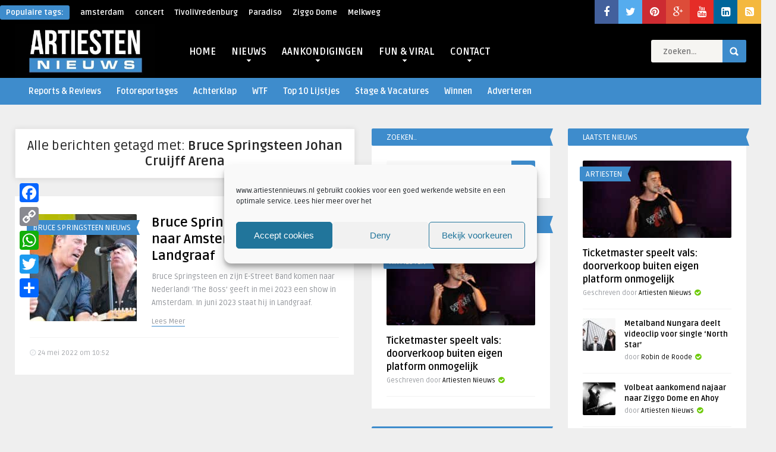

--- FILE ---
content_type: text/html; charset=UTF-8
request_url: https://www.artiestennieuws.nl/tag/bruce-springsteen-johan-cruijff-arena
body_size: 28981
content:
<!DOCTYPE HTML>
<html lang="nl-NL">
<head>
	<!-- Meta Tags -->
	<meta http-equiv="Content-Type" content="text/html; charset=UTF-8" />
	
    <!-- Title -->
         

    <!-- Mobile Device Meta -->
    <meta name='viewport' content='width=device-width, initial-scale=1, maximum-scale=1, user-scalable=no, minimal-ui' /> 
    
    <!-- The HTML5 Shim for older browsers (mostly older versions of IE). -->
	<!--[if IE]> <script src="//html5shiv.googlecode.com/svn/trunk/html5.js"></script> <![endif]-->

	<!-- Favicons and rss / pingback -->
    <link rel="alternate" type="application/rss+xml" title="Artiesten Nieuws RSS Feed" href="https://www.artiestennieuws.nl/feed" />
    <link rel="pingback" href="https://www.artiestennieuws.nl/xmlrpc.php" />
    <link rel="shortcut icon" type="image/png" href="https://www.artiestennieuws.nl/wp-content/uploads/2009/09/favicon.png"/>  

    <!-- Custom style -->
    <style type="text/css">.logo { margin-top: 1px !important; }body.home .a2a_floating_style { display: none; }header, .sticky, .jquerycssmenu ul li ul { background-color: #000000 !important; }.p-first-letter p a  { color: #000000 !important;}.jquerycssmenu ul li a  { color: #ffffff !important;}a:hover, .popular-words span, .top-social li a, .blog-ex1 .an-read-more a:hover, .review-box-nr i, .review-box-nr, .blog-ex2 .an-read-more a:hover, ul.aut-meta li.name a, div.p-first-letter p:first-child:first-letter, div.feed-info i, .article_list li .an-display-author a, .widget_anthemes_categories li, div.tagcloud span, .widget_archive li, .widget_meta li, #mcTagMap .tagindex h4, #sc_mcTagMap .tagindex h4 { color: #3e8ccc !important;}.bar-header, .popular-words strong, #searchform2 .buttonicon, .featured-articles .article-category, .blog-ex1 .article-category, .blog-ex2 .article-category, ul.masonry_list .article-category, a.author-nrposts, .related-articles .article-category, .entry-btn, .my-paginated-posts span, #newsletter-form input.newsletter-btn, ul.article_list .article-category, #contactform .sendemail, .social-section, #back-top span, .wp-pagenavi span.current, .wp-pagenavi a:hover { background-color: #3e8ccc !important;}#mcTagMap .tagindex h4, #sc_mcTagMap .tagindex h4 { border-bottom: 5px solid #3e8ccc !important;}.jquerycssmenu ul li.current-home > a, .featured-articles .title-box span a, .blog-ex1 .an-read-more a, .blog-ex1 .an-home-title span a, .blog-ex2 .an-read-more a, .blog-ex2 .an-home-title span a, ul.masonry_list .an-widget-title span a, .related-articles .title-box span a, .single-breadcrumbs li a, .entry-top span a, div.feed-info strong, ul.article_list .an-widget-title span a, .copyright a  { border-bottom: 1px solid #3e8ccc !important;}.menu-categories .jquerycssmenu ul li ul { border-top: 3px solid #3e8ccc !important;}.prev-articles { border-top: dashed 5px #3e8ccc !important;}.featured-articles .article-category i, .blog-ex1 .article-category i, .blog-ex2 .article-category i, ul.masonry_list .article-category i, .related-articles .article-category i, ul.article_list .article-category i   { border-color: #3e8ccc transparent #3e8ccc #3e8ccc !important;}.p-first-letter p a { background-color: #3e8ccc;}.featured-title, .related-title, .single-content h3.title, .my-paginated-posts p a, .sidebar .widget h3.title, .sidebar-middle .widget h3.title, #wp-calendar tbody td#today, .comments h3.comment-reply-title, #commentform #sendemail, form.wpcf7-form input.wpcf7-submit, footer .widget h3.title  { background-color: #3e8ccc !important; }.single-content h3.title i, .sidebar .widget h3.title i, .sidebar-middle .widget h3.title i, .comments h3.comment-reply-title i, footer .widget h3.title i { border-color: #3e8ccc transparent #3e8ccc #3e8ccc !important;}.thumbs-rating-container .thumbs-rating-up    { color: #6ecb0a !important; }.thumbs-rating-container .thumbs-rating-down    { color: #fe6969 !important; }html body  { background-color: #efefef!important; }</style>

    <!-- Theme output -->
    <meta name='robots' content='index, follow, max-image-preview:large, max-snippet:-1, max-video-preview:-1' />
	<style>img:is([sizes="auto" i], [sizes^="auto," i]) { contain-intrinsic-size: 3000px 1500px }</style>
	
	<!-- This site is optimized with the Yoast SEO plugin v25.8 - https://yoast.com/wordpress/plugins/seo/ -->
	<title>Bruce Springsteen Johan Cruijff Arena Archives - Artiesten Nieuws</title>
<link data-rocket-preload as="style" href="https://fonts.googleapis.com/css?family=Ruda%3A400%2C700&#038;display=swap" rel="preload">
<link href="https://fonts.googleapis.com/css?family=Ruda%3A400%2C700&#038;display=swap" media="print" onload="this.media=&#039;all&#039;" rel="stylesheet">
<noscript><link rel="stylesheet" href="https://fonts.googleapis.com/css?family=Ruda%3A400%2C700&#038;display=swap"></noscript>
	<link rel="canonical" href="https://www.artiestennieuws.nl/tag/bruce-springsteen-johan-cruijff-arena" />
	<meta property="og:locale" content="nl_NL" />
	<meta property="og:type" content="article" />
	<meta property="og:title" content="Bruce Springsteen Johan Cruijff Arena Archives - Artiesten Nieuws" />
	<meta property="og:url" content="https://www.artiestennieuws.nl/tag/bruce-springsteen-johan-cruijff-arena" />
	<meta property="og:site_name" content="Artiesten Nieuws" />
	<meta name="twitter:card" content="summary_large_image" />
	<meta name="twitter:site" content="@artiestennieuws" />
	<script type="application/ld+json" class="yoast-schema-graph">{"@context":"https://schema.org","@graph":[{"@type":"CollectionPage","@id":"https://www.artiestennieuws.nl/tag/bruce-springsteen-johan-cruijff-arena","url":"https://www.artiestennieuws.nl/tag/bruce-springsteen-johan-cruijff-arena","name":"Bruce Springsteen Johan Cruijff Arena Archives - Artiesten Nieuws","isPartOf":{"@id":"https://www.artiestennieuws.nl/#website"},"primaryImageOfPage":{"@id":"https://www.artiestennieuws.nl/tag/bruce-springsteen-johan-cruijff-arena#primaryimage"},"image":{"@id":"https://www.artiestennieuws.nl/tag/bruce-springsteen-johan-cruijff-arena#primaryimage"},"thumbnailUrl":"https://www.artiestennieuws.nl/wp-content/uploads/2020/09/Bruce-Springsteen-E-Street-Band-e1599748484594.jpg","breadcrumb":{"@id":"https://www.artiestennieuws.nl/tag/bruce-springsteen-johan-cruijff-arena#breadcrumb"},"inLanguage":"nl-NL"},{"@type":"ImageObject","inLanguage":"nl-NL","@id":"https://www.artiestennieuws.nl/tag/bruce-springsteen-johan-cruijff-arena#primaryimage","url":"https://www.artiestennieuws.nl/wp-content/uploads/2020/09/Bruce-Springsteen-E-Street-Band-e1599748484594.jpg","contentUrl":"https://www.artiestennieuws.nl/wp-content/uploads/2020/09/Bruce-Springsteen-E-Street-Band-e1599748484594.jpg","width":2560,"height":1338,"caption":"Bruce Springsteen & E Street Band- Foto: Takahiro Kyono (Wikimedia Commons, CC BY 2.0)"},{"@type":"BreadcrumbList","@id":"https://www.artiestennieuws.nl/tag/bruce-springsteen-johan-cruijff-arena#breadcrumb","itemListElement":[{"@type":"ListItem","position":1,"name":"Home","item":"https://www.artiestennieuws.nl/"},{"@type":"ListItem","position":2,"name":"Bruce Springsteen Johan Cruijff Arena"}]},{"@type":"WebSite","@id":"https://www.artiestennieuws.nl/#website","url":"https://www.artiestennieuws.nl/","name":"Artiesten Nieuws","description":"Het laatste nieuws over muziek, artiesten, concerten, festivals en theater!","publisher":{"@id":"https://www.artiestennieuws.nl/#organization"},"potentialAction":[{"@type":"SearchAction","target":{"@type":"EntryPoint","urlTemplate":"https://www.artiestennieuws.nl/?s={search_term_string}"},"query-input":{"@type":"PropertyValueSpecification","valueRequired":true,"valueName":"search_term_string"}}],"inLanguage":"nl-NL"},{"@type":"Organization","@id":"https://www.artiestennieuws.nl/#organization","name":"Artiesten Nieuws","url":"https://www.artiestennieuws.nl/","logo":{"@type":"ImageObject","inLanguage":"nl-NL","@id":"https://www.artiestennieuws.nl/#/schema/logo/image/","url":"https://www.artiestennieuws.nl/wp-content/uploads/2016/06/Artiesten-Nieuws-Logo-Social-Media.jpg","contentUrl":"https://www.artiestennieuws.nl/wp-content/uploads/2016/06/Artiesten-Nieuws-Logo-Social-Media.jpg","width":600,"height":600,"caption":"Artiesten Nieuws"},"image":{"@id":"https://www.artiestennieuws.nl/#/schema/logo/image/"},"sameAs":["https://www.facebook.com/ArtiestenNieuws","https://x.com/artiestennieuws","https://instagram.com/artiestennieuws/","https://www.linkedin.com/company/5277460?trk=vsrp_companies_res_name&amp;amp;amp;trkInfo=VSRPsearchId:4345328041437646809008,VSRPtargetId:5277460,VSRPcmpt:primary","https://www.pinterest.com/artiestennieuws/","https://www.youtube.com/channel/UCbHL3PXvLaZIyLm7L1hPhRw"]}]}</script>
	<!-- / Yoast SEO plugin. -->


<link rel='dns-prefetch' href='//static.addtoany.com' />
<link rel='dns-prefetch' href='//fonts.googleapis.com' />
<link rel='dns-prefetch' href='//maxcdn.bootstrapcdn.com' />
<link rel='dns-prefetch' href='//www.googletagmanager.com' />
<link href='https://fonts.gstatic.com' crossorigin rel='preconnect' />
<link rel="alternate" type="application/rss+xml" title="Artiesten Nieuws &raquo; feed" href="https://www.artiestennieuws.nl/feed" />
<link rel="alternate" type="application/rss+xml" title="Artiesten Nieuws &raquo; reacties feed" href="https://www.artiestennieuws.nl/comments/feed" />
<meta property="fb:pages" content="367639880380" />
<link rel="alternate" type="application/rss+xml" title="Artiesten Nieuws &raquo; Bruce Springsteen Johan Cruijff Arena tag feed" href="https://www.artiestennieuws.nl/tag/bruce-springsteen-johan-cruijff-arena/feed" />

<style id='wp-emoji-styles-inline-css' type='text/css'>

	img.wp-smiley, img.emoji {
		display: inline !important;
		border: none !important;
		box-shadow: none !important;
		height: 1em !important;
		width: 1em !important;
		margin: 0 0.07em !important;
		vertical-align: -0.1em !important;
		background: none !important;
		padding: 0 !important;
	}
</style>
<link rel='stylesheet' id='wp-block-library-css' href='https://www.artiestennieuws.nl/wp-includes/css/dist/block-library/style.min.css?ver=23dd5c2595586dc76ed5f4d61b758226' type='text/css' media='all' />
<style id='classic-theme-styles-inline-css' type='text/css'>
/*! This file is auto-generated */
.wp-block-button__link{color:#fff;background-color:#32373c;border-radius:9999px;box-shadow:none;text-decoration:none;padding:calc(.667em + 2px) calc(1.333em + 2px);font-size:1.125em}.wp-block-file__button{background:#32373c;color:#fff;text-decoration:none}
</style>
<style id='global-styles-inline-css' type='text/css'>
:root{--wp--preset--aspect-ratio--square: 1;--wp--preset--aspect-ratio--4-3: 4/3;--wp--preset--aspect-ratio--3-4: 3/4;--wp--preset--aspect-ratio--3-2: 3/2;--wp--preset--aspect-ratio--2-3: 2/3;--wp--preset--aspect-ratio--16-9: 16/9;--wp--preset--aspect-ratio--9-16: 9/16;--wp--preset--color--black: #000000;--wp--preset--color--cyan-bluish-gray: #abb8c3;--wp--preset--color--white: #ffffff;--wp--preset--color--pale-pink: #f78da7;--wp--preset--color--vivid-red: #cf2e2e;--wp--preset--color--luminous-vivid-orange: #ff6900;--wp--preset--color--luminous-vivid-amber: #fcb900;--wp--preset--color--light-green-cyan: #7bdcb5;--wp--preset--color--vivid-green-cyan: #00d084;--wp--preset--color--pale-cyan-blue: #8ed1fc;--wp--preset--color--vivid-cyan-blue: #0693e3;--wp--preset--color--vivid-purple: #9b51e0;--wp--preset--gradient--vivid-cyan-blue-to-vivid-purple: linear-gradient(135deg,rgba(6,147,227,1) 0%,rgb(155,81,224) 100%);--wp--preset--gradient--light-green-cyan-to-vivid-green-cyan: linear-gradient(135deg,rgb(122,220,180) 0%,rgb(0,208,130) 100%);--wp--preset--gradient--luminous-vivid-amber-to-luminous-vivid-orange: linear-gradient(135deg,rgba(252,185,0,1) 0%,rgba(255,105,0,1) 100%);--wp--preset--gradient--luminous-vivid-orange-to-vivid-red: linear-gradient(135deg,rgba(255,105,0,1) 0%,rgb(207,46,46) 100%);--wp--preset--gradient--very-light-gray-to-cyan-bluish-gray: linear-gradient(135deg,rgb(238,238,238) 0%,rgb(169,184,195) 100%);--wp--preset--gradient--cool-to-warm-spectrum: linear-gradient(135deg,rgb(74,234,220) 0%,rgb(151,120,209) 20%,rgb(207,42,186) 40%,rgb(238,44,130) 60%,rgb(251,105,98) 80%,rgb(254,248,76) 100%);--wp--preset--gradient--blush-light-purple: linear-gradient(135deg,rgb(255,206,236) 0%,rgb(152,150,240) 100%);--wp--preset--gradient--blush-bordeaux: linear-gradient(135deg,rgb(254,205,165) 0%,rgb(254,45,45) 50%,rgb(107,0,62) 100%);--wp--preset--gradient--luminous-dusk: linear-gradient(135deg,rgb(255,203,112) 0%,rgb(199,81,192) 50%,rgb(65,88,208) 100%);--wp--preset--gradient--pale-ocean: linear-gradient(135deg,rgb(255,245,203) 0%,rgb(182,227,212) 50%,rgb(51,167,181) 100%);--wp--preset--gradient--electric-grass: linear-gradient(135deg,rgb(202,248,128) 0%,rgb(113,206,126) 100%);--wp--preset--gradient--midnight: linear-gradient(135deg,rgb(2,3,129) 0%,rgb(40,116,252) 100%);--wp--preset--font-size--small: 13px;--wp--preset--font-size--medium: 20px;--wp--preset--font-size--large: 36px;--wp--preset--font-size--x-large: 42px;--wp--preset--spacing--20: 0.44rem;--wp--preset--spacing--30: 0.67rem;--wp--preset--spacing--40: 1rem;--wp--preset--spacing--50: 1.5rem;--wp--preset--spacing--60: 2.25rem;--wp--preset--spacing--70: 3.38rem;--wp--preset--spacing--80: 5.06rem;--wp--preset--shadow--natural: 6px 6px 9px rgba(0, 0, 0, 0.2);--wp--preset--shadow--deep: 12px 12px 50px rgba(0, 0, 0, 0.4);--wp--preset--shadow--sharp: 6px 6px 0px rgba(0, 0, 0, 0.2);--wp--preset--shadow--outlined: 6px 6px 0px -3px rgba(255, 255, 255, 1), 6px 6px rgba(0, 0, 0, 1);--wp--preset--shadow--crisp: 6px 6px 0px rgba(0, 0, 0, 1);}:where(.is-layout-flex){gap: 0.5em;}:where(.is-layout-grid){gap: 0.5em;}body .is-layout-flex{display: flex;}.is-layout-flex{flex-wrap: wrap;align-items: center;}.is-layout-flex > :is(*, div){margin: 0;}body .is-layout-grid{display: grid;}.is-layout-grid > :is(*, div){margin: 0;}:where(.wp-block-columns.is-layout-flex){gap: 2em;}:where(.wp-block-columns.is-layout-grid){gap: 2em;}:where(.wp-block-post-template.is-layout-flex){gap: 1.25em;}:where(.wp-block-post-template.is-layout-grid){gap: 1.25em;}.has-black-color{color: var(--wp--preset--color--black) !important;}.has-cyan-bluish-gray-color{color: var(--wp--preset--color--cyan-bluish-gray) !important;}.has-white-color{color: var(--wp--preset--color--white) !important;}.has-pale-pink-color{color: var(--wp--preset--color--pale-pink) !important;}.has-vivid-red-color{color: var(--wp--preset--color--vivid-red) !important;}.has-luminous-vivid-orange-color{color: var(--wp--preset--color--luminous-vivid-orange) !important;}.has-luminous-vivid-amber-color{color: var(--wp--preset--color--luminous-vivid-amber) !important;}.has-light-green-cyan-color{color: var(--wp--preset--color--light-green-cyan) !important;}.has-vivid-green-cyan-color{color: var(--wp--preset--color--vivid-green-cyan) !important;}.has-pale-cyan-blue-color{color: var(--wp--preset--color--pale-cyan-blue) !important;}.has-vivid-cyan-blue-color{color: var(--wp--preset--color--vivid-cyan-blue) !important;}.has-vivid-purple-color{color: var(--wp--preset--color--vivid-purple) !important;}.has-black-background-color{background-color: var(--wp--preset--color--black) !important;}.has-cyan-bluish-gray-background-color{background-color: var(--wp--preset--color--cyan-bluish-gray) !important;}.has-white-background-color{background-color: var(--wp--preset--color--white) !important;}.has-pale-pink-background-color{background-color: var(--wp--preset--color--pale-pink) !important;}.has-vivid-red-background-color{background-color: var(--wp--preset--color--vivid-red) !important;}.has-luminous-vivid-orange-background-color{background-color: var(--wp--preset--color--luminous-vivid-orange) !important;}.has-luminous-vivid-amber-background-color{background-color: var(--wp--preset--color--luminous-vivid-amber) !important;}.has-light-green-cyan-background-color{background-color: var(--wp--preset--color--light-green-cyan) !important;}.has-vivid-green-cyan-background-color{background-color: var(--wp--preset--color--vivid-green-cyan) !important;}.has-pale-cyan-blue-background-color{background-color: var(--wp--preset--color--pale-cyan-blue) !important;}.has-vivid-cyan-blue-background-color{background-color: var(--wp--preset--color--vivid-cyan-blue) !important;}.has-vivid-purple-background-color{background-color: var(--wp--preset--color--vivid-purple) !important;}.has-black-border-color{border-color: var(--wp--preset--color--black) !important;}.has-cyan-bluish-gray-border-color{border-color: var(--wp--preset--color--cyan-bluish-gray) !important;}.has-white-border-color{border-color: var(--wp--preset--color--white) !important;}.has-pale-pink-border-color{border-color: var(--wp--preset--color--pale-pink) !important;}.has-vivid-red-border-color{border-color: var(--wp--preset--color--vivid-red) !important;}.has-luminous-vivid-orange-border-color{border-color: var(--wp--preset--color--luminous-vivid-orange) !important;}.has-luminous-vivid-amber-border-color{border-color: var(--wp--preset--color--luminous-vivid-amber) !important;}.has-light-green-cyan-border-color{border-color: var(--wp--preset--color--light-green-cyan) !important;}.has-vivid-green-cyan-border-color{border-color: var(--wp--preset--color--vivid-green-cyan) !important;}.has-pale-cyan-blue-border-color{border-color: var(--wp--preset--color--pale-cyan-blue) !important;}.has-vivid-cyan-blue-border-color{border-color: var(--wp--preset--color--vivid-cyan-blue) !important;}.has-vivid-purple-border-color{border-color: var(--wp--preset--color--vivid-purple) !important;}.has-vivid-cyan-blue-to-vivid-purple-gradient-background{background: var(--wp--preset--gradient--vivid-cyan-blue-to-vivid-purple) !important;}.has-light-green-cyan-to-vivid-green-cyan-gradient-background{background: var(--wp--preset--gradient--light-green-cyan-to-vivid-green-cyan) !important;}.has-luminous-vivid-amber-to-luminous-vivid-orange-gradient-background{background: var(--wp--preset--gradient--luminous-vivid-amber-to-luminous-vivid-orange) !important;}.has-luminous-vivid-orange-to-vivid-red-gradient-background{background: var(--wp--preset--gradient--luminous-vivid-orange-to-vivid-red) !important;}.has-very-light-gray-to-cyan-bluish-gray-gradient-background{background: var(--wp--preset--gradient--very-light-gray-to-cyan-bluish-gray) !important;}.has-cool-to-warm-spectrum-gradient-background{background: var(--wp--preset--gradient--cool-to-warm-spectrum) !important;}.has-blush-light-purple-gradient-background{background: var(--wp--preset--gradient--blush-light-purple) !important;}.has-blush-bordeaux-gradient-background{background: var(--wp--preset--gradient--blush-bordeaux) !important;}.has-luminous-dusk-gradient-background{background: var(--wp--preset--gradient--luminous-dusk) !important;}.has-pale-ocean-gradient-background{background: var(--wp--preset--gradient--pale-ocean) !important;}.has-electric-grass-gradient-background{background: var(--wp--preset--gradient--electric-grass) !important;}.has-midnight-gradient-background{background: var(--wp--preset--gradient--midnight) !important;}.has-small-font-size{font-size: var(--wp--preset--font-size--small) !important;}.has-medium-font-size{font-size: var(--wp--preset--font-size--medium) !important;}.has-large-font-size{font-size: var(--wp--preset--font-size--large) !important;}.has-x-large-font-size{font-size: var(--wp--preset--font-size--x-large) !important;}
:where(.wp-block-post-template.is-layout-flex){gap: 1.25em;}:where(.wp-block-post-template.is-layout-grid){gap: 1.25em;}
:where(.wp-block-columns.is-layout-flex){gap: 2em;}:where(.wp-block-columns.is-layout-grid){gap: 2em;}
:root :where(.wp-block-pullquote){font-size: 1.5em;line-height: 1.6;}
</style>
<link rel='stylesheet' id='dashicons-css' href='https://www.artiestennieuws.nl/wp-includes/css/dashicons.min.css?ver=23dd5c2595586dc76ed5f4d61b758226' type='text/css' media='all' />
<link rel='stylesheet' id='admin-bar-css' href='https://www.artiestennieuws.nl/wp-includes/css/admin-bar.min.css?ver=23dd5c2595586dc76ed5f4d61b758226' type='text/css' media='all' />
<style id='admin-bar-inline-css' type='text/css'>

    /* Hide CanvasJS credits for P404 charts specifically */
    #p404RedirectChart .canvasjs-chart-credit {
        display: none !important;
    }
    
    #p404RedirectChart canvas {
        border-radius: 6px;
    }

    .p404-redirect-adminbar-weekly-title {
        font-weight: bold;
        font-size: 14px;
        color: #fff;
        margin-bottom: 6px;
    }

    #wpadminbar #wp-admin-bar-p404_free_top_button .ab-icon:before {
        content: "\f103";
        color: #dc3545;
        top: 3px;
    }
    
    #wp-admin-bar-p404_free_top_button .ab-item {
        min-width: 80px !important;
        padding: 0px !important;
    }
    
    /* Ensure proper positioning and z-index for P404 dropdown */
    .p404-redirect-adminbar-dropdown-wrap { 
        min-width: 0; 
        padding: 0;
        position: static !important;
    }
    
    #wpadminbar #wp-admin-bar-p404_free_top_button_dropdown {
        position: static !important;
    }
    
    #wpadminbar #wp-admin-bar-p404_free_top_button_dropdown .ab-item {
        padding: 0 !important;
        margin: 0 !important;
    }
    
    .p404-redirect-dropdown-container {
        min-width: 340px;
        padding: 18px 18px 12px 18px;
        background: #23282d !important;
        color: #fff;
        border-radius: 12px;
        box-shadow: 0 8px 32px rgba(0,0,0,0.25);
        margin-top: 10px;
        position: relative !important;
        z-index: 999999 !important;
        display: block !important;
        border: 1px solid #444;
    }
    
    /* Ensure P404 dropdown appears on hover */
    #wpadminbar #wp-admin-bar-p404_free_top_button .p404-redirect-dropdown-container { 
        display: none !important;
    }
    
    #wpadminbar #wp-admin-bar-p404_free_top_button:hover .p404-redirect-dropdown-container { 
        display: block !important;
    }
    
    #wpadminbar #wp-admin-bar-p404_free_top_button:hover #wp-admin-bar-p404_free_top_button_dropdown .p404-redirect-dropdown-container {
        display: block !important;
    }
    
    .p404-redirect-card {
        background: #2c3338;
        border-radius: 8px;
        padding: 18px 18px 12px 18px;
        box-shadow: 0 2px 8px rgba(0,0,0,0.07);
        display: flex;
        flex-direction: column;
        align-items: flex-start;
        border: 1px solid #444;
    }
    
    .p404-redirect-btn {
        display: inline-block;
        background: #dc3545;
        color: #fff !important;
        font-weight: bold;
        padding: 5px 22px;
        border-radius: 8px;
        text-decoration: none;
        font-size: 17px;
        transition: background 0.2s, box-shadow 0.2s;
        margin-top: 8px;
        box-shadow: 0 2px 8px rgba(220,53,69,0.15);
        text-align: center;
        line-height: 1.6;
    }
    
    .p404-redirect-btn:hover {
        background: #c82333;
        color: #fff !important;
        box-shadow: 0 4px 16px rgba(220,53,69,0.25);
    }
    
    /* Prevent conflicts with other admin bar dropdowns */
    #wpadminbar .ab-top-menu > li:hover > .ab-item,
    #wpadminbar .ab-top-menu > li.hover > .ab-item {
        z-index: auto;
    }
    
    #wpadminbar #wp-admin-bar-p404_free_top_button:hover > .ab-item {
        z-index: 999998 !important;
    }
    
</style>
<link rel='stylesheet' id='anthemes_shortcode_styles-css' href='https://www.artiestennieuws.nl/wp-content/plugins/anthemes-shortcodes/includes/css/anthemes-shortcodes.css?ver=23dd5c2595586dc76ed5f4d61b758226' type='text/css' media='all' />
<link rel='stylesheet' id='ts_fab_css-css' href='https://www.artiestennieuws.nl/wp-content/plugins/fancier-author-box/css/ts-fab.min.css?ver=1.4' type='text/css' media='all' />
<link rel='stylesheet' id='cmplz-general-css' href='https://www.artiestennieuws.nl/wp-content/plugins/complianz-gdpr/assets/css/cookieblocker.min.css?ver=1754906561' type='text/css' media='all' />
<link rel='stylesheet' id='wordpress-popular-posts-css-css' href='https://www.artiestennieuws.nl/wp-content/plugins/wordpress-popular-posts-reloaded/assets/css/wpp.css?ver=6.1.1' type='text/css' media='all' />
<link rel='stylesheet' id='parent-style-css' href='https://www.artiestennieuws.nl/wp-content/themes/frog-wp/style.css?ver=23dd5c2595586dc76ed5f4d61b758226' type='text/css' media='all' />
<link rel='stylesheet' id='style-css' href='https://www.artiestennieuws.nl/wp-content/themes/frog-wp-child/style.css?ver=1.1' type='text/css' media='all' />
<link rel='stylesheet' id='default-css' href='https://www.artiestennieuws.nl/wp-content/themes/frog-wp/css/colors/default.css?ver=23dd5c2595586dc76ed5f4d61b758226' type='text/css' media='all' />
<link rel='stylesheet' id='responsive-css' href='https://www.artiestennieuws.nl/wp-content/themes/frog-wp/css/responsive.css?ver=1.1' type='text/css' media='all' />

<link rel='stylesheet' id='font-awesome-css' href='//maxcdn.bootstrapcdn.com/font-awesome/4.3.0/css/font-awesome.min.css?ver=23dd5c2595586dc76ed5f4d61b758226' type='text/css' media='all' />
<link rel='stylesheet' id='wp-pagenavi-css' href='https://www.artiestennieuws.nl/wp-content/plugins/wp-pagenavi/pagenavi-css.css?ver=2.70' type='text/css' media='all' />
<link rel='stylesheet' id='addtoany-css' href='https://www.artiestennieuws.nl/wp-content/plugins/add-to-any/addtoany.min.css?ver=1.16' type='text/css' media='all' />
<style id='addtoany-inline-css' type='text/css'>
@media screen and (max-width:980px){
.a2a_floating_style.a2a_vertical_style{display:none;}
}
@media screen and (min-width:981px){
.a2a_floating_style.a2a_default_style{display:none;}
}
</style>
<link rel='stylesheet' id='__EPYT__style-css' href='https://www.artiestennieuws.nl/wp-content/plugins/youtube-embed-plus/styles/ytprefs.min.css?ver=14.2.3' type='text/css' media='all' />
<style id='__EPYT__style-inline-css' type='text/css'>

                .epyt-gallery-thumb {
                        width: 33.333%;
                }
                
</style>


<script type="text/javascript" id="jquery-js-after">
/* <![CDATA[ */
jQuery(document).ready(function() {
	jQuery(".c3e86210036bbccb7187fb37c63508e7").click(function() {
		jQuery.post(
			"https://www.artiestennieuws.nl/wp-admin/admin-ajax.php", {
				"action": "quick_adsense_onpost_ad_click",
				"quick_adsense_onpost_ad_index": jQuery(this).attr("data-index"),
				"quick_adsense_nonce": "fa3cb723be",
			}, function(response) { }
		);
	});
});
/* ]]> */
</script>



<script type="text/javascript" defer src="https://static.addtoany.com/menu/page.js" id="addtoany-core-js"></script>


<script type="application/json" id="wpp-json">
/* <![CDATA[ */
{"sampling_active":0,"sampling_rate":100,"ajax_url":"https:\/\/www.artiestennieuws.nl\/wp-json\/wordpress-popular-posts\/v1\/popular-posts","api_url":"https:\/\/www.artiestennieuws.nl\/wp-json\/wordpress-popular-posts","ID":0,"token":"83a758b950","lang":0,"debug":0}
/* ]]> */
</script>


<script data-service="youtube" data-category="marketing" type="text/plain" id="__ytprefs__-js-extra">
/* <![CDATA[ */
var _EPYT_ = {"ajaxurl":"https:\/\/www.artiestennieuws.nl\/wp-admin\/admin-ajax.php","security":"08064fe1dc","gallery_scrolloffset":"20","eppathtoscripts":"https:\/\/www.artiestennieuws.nl\/wp-content\/plugins\/youtube-embed-plus\/scripts\/","eppath":"https:\/\/www.artiestennieuws.nl\/wp-content\/plugins\/youtube-embed-plus\/","epresponsiveselector":"[\"iframe.__youtube_prefs__\",\"iframe[src*='youtube.com']\",\"iframe[src*='youtube-nocookie.com']\",\"iframe[data-ep-src*='youtube.com']\",\"iframe[data-ep-src*='youtube-nocookie.com']\",\"iframe[data-ep-gallerysrc*='youtube.com']\"]","epdovol":"1","version":"14.2.3","evselector":"iframe.__youtube_prefs__[src]","ajax_compat":"","maxres_facade":"eager","ytapi_load":"light","pause_others":"","stopMobileBuffer":"1","facade_mode":"1","not_live_on_channel":""};
/* ]]> */
</script>

<link rel="https://api.w.org/" href="https://www.artiestennieuws.nl/wp-json/" /><link rel="alternate" title="JSON" type="application/json" href="https://www.artiestennieuws.nl/wp-json/wp/v2/tags/47911" /><link rel="EditURI" type="application/rsd+xml" title="RSD" href="https://www.artiestennieuws.nl/xmlrpc.php?rsd" />

<meta name="generator" content="Site Kit by Google 1.160.1" />			<style>.cmplz-hidden {
					display: none !important;
				}</style>            <style id="wpp-loading-animation-styles">@-webkit-keyframes bgslide{from{background-position-x:0}to{background-position-x:-200%}}@keyframes bgslide{from{background-position-x:0}to{background-position-x:-200%}}.wpp-widget-placeholder,.wpp-widget-block-placeholder{margin:0 auto;width:60px;height:3px;background:#dd3737;background:linear-gradient(90deg,#dd3737 0%,#571313 10%,#dd3737 100%);background-size:200% auto;border-radius:3px;-webkit-animation:bgslide 1s infinite linear;animation:bgslide 1s infinite linear}</style>
              	<!-- BEGIN Adrequest // place inside head tag -->                                                
		 
	<!-- END Adrequest -->
  <link rel="icon" href="https://www.artiestennieuws.nl/wp-content/uploads/2016/02/cropped-mini-logo-32x32.jpg" sizes="32x32" />
<link rel="icon" href="https://www.artiestennieuws.nl/wp-content/uploads/2016/02/cropped-mini-logo-192x192.jpg" sizes="192x192" />
<link rel="apple-touch-icon" href="https://www.artiestennieuws.nl/wp-content/uploads/2016/02/cropped-mini-logo-180x180.jpg" />
<meta name="msapplication-TileImage" content="https://www.artiestennieuws.nl/wp-content/uploads/2016/02/cropped-mini-logo-270x270.jpg" />
<noscript><style id="rocket-lazyload-nojs-css">.rll-youtube-player, [data-lazy-src]{display:none !important;}</style></noscript> 

<meta name="generator" content="WP Rocket 3.19.4" data-wpr-features="wpr_minify_concatenate_js wpr_lazyload_images wpr_lazyload_iframes wpr_preload_links" /></head>
<body data-cmplz=1 class="archive tag tag-bruce-springsteen-johan-cruijff-arena tag-47911">

<!-- Begin Header -->
<header data-rocket-location-hash="a958a4e02512def1962799edcb763194"> 

    <div data-rocket-location-hash="d885d5da41a60b8b350b36e42338a200" class="top-navigation">
            <!-- popular words -->
            <div data-rocket-location-hash="92c1b7e88e60bf94908539d910f2a39d" class="popular-words">
                <div id="tags1"><strong>Populaire tags:</strong> <a href="https://www.artiestennieuws.nl/tag/amsterdam" class="tag-cloud-link tag-link-2320 tag-link-position-1" style="font-size: 22pt;" aria-label="amsterdam (1.000 items)">amsterdam</a>
<a href="https://www.artiestennieuws.nl/tag/concert-2" class="tag-cloud-link tag-link-2322 tag-link-position-2" style="font-size: 18.945454545455pt;" aria-label="concert (757 items)">concert</a>
<a href="https://www.artiestennieuws.nl/tag/tivolivredenburg" class="tag-cloud-link tag-link-2395 tag-link-position-3" style="font-size: 18.436363636364pt;" aria-label="TivoliVredenburg (726 items)">TivoliVredenburg</a>
<a href="https://www.artiestennieuws.nl/tag/paradiso" class="tag-cloud-link tag-link-1271 tag-link-position-4" style="font-size: 15.636363636364pt;" aria-label="Paradiso (557 items)">Paradiso</a>
<a href="https://www.artiestennieuws.nl/tag/ziggo-dome" class="tag-cloud-link tag-link-1724 tag-link-position-5" style="font-size: 15.381818181818pt;" aria-label="Ziggo Dome (547 items)">Ziggo Dome</a>
<a href="https://www.artiestennieuws.nl/tag/melkweg" class="tag-cloud-link tag-link-1334 tag-link-position-6" style="font-size: 12.836363636364pt;" aria-label="Melkweg (431 items)">Melkweg</a>
<a href="https://www.artiestennieuws.nl/tag/utrecht" class="tag-cloud-link tag-link-1295 tag-link-position-7" style="font-size: 12.072727272727pt;" aria-label="Utrecht (404 items)">Utrecht</a>
<a href="https://www.artiestennieuws.nl/tag/tickets" class="tag-cloud-link tag-link-2181 tag-link-position-8" style="font-size: 12.072727272727pt;" aria-label="tickets (402 items)">tickets</a>
<a href="https://www.artiestennieuws.nl/tag/album" class="tag-cloud-link tag-link-2396 tag-link-position-9" style="font-size: 11.818181818182pt;" aria-label="album (398 items)">album</a>
<a href="https://www.artiestennieuws.nl/tag/afas-live" class="tag-cloud-link tag-link-15017 tag-link-position-10" style="font-size: 10.545454545455pt;" aria-label="AFAS Live (351 items)">AFAS Live</a>
<a href="https://www.artiestennieuws.nl/tag/2020" class="tag-cloud-link tag-link-35582 tag-link-position-11" style="font-size: 8.7636363636364pt;" aria-label="2020 (303 items)">2020</a>
<a href="https://www.artiestennieuws.nl/tag/013" class="tag-cloud-link tag-link-6752 tag-link-position-12" style="font-size: 8pt;" aria-label="013 (280 items)">013</a></div>                <div id="tags2"><strong>Populaire tags:</strong> <a href="https://www.artiestennieuws.nl/tag/amsterdam" class="tag-cloud-link tag-link-2320 tag-link-position-1" style="font-size: 22pt;" aria-label="amsterdam (1.000 items)">amsterdam</a>
<a href="https://www.artiestennieuws.nl/tag/concert-2" class="tag-cloud-link tag-link-2322 tag-link-position-2" style="font-size: 17.333333333333pt;" aria-label="concert (757 items)">concert</a>
<a href="https://www.artiestennieuws.nl/tag/tivolivredenburg" class="tag-cloud-link tag-link-2395 tag-link-position-3" style="font-size: 16.555555555556pt;" aria-label="TivoliVredenburg (726 items)">TivoliVredenburg</a>
<a href="https://www.artiestennieuws.nl/tag/paradiso" class="tag-cloud-link tag-link-1271 tag-link-position-4" style="font-size: 12.277777777778pt;" aria-label="Paradiso (557 items)">Paradiso</a>
<a href="https://www.artiestennieuws.nl/tag/ziggo-dome" class="tag-cloud-link tag-link-1724 tag-link-position-5" style="font-size: 11.888888888889pt;" aria-label="Ziggo Dome (547 items)">Ziggo Dome</a>
<a href="https://www.artiestennieuws.nl/tag/melkweg" class="tag-cloud-link tag-link-1334 tag-link-position-6" style="font-size: 8pt;" aria-label="Melkweg (431 items)">Melkweg</a></div>                <div id="tags3"><strong>Populaire tags:</strong> <a href="https://www.artiestennieuws.nl/tag/amsterdam" class="tag-cloud-link tag-link-2320 tag-link-position-1" style="font-size: 22pt;" aria-label="amsterdam (1.000 items)">amsterdam</a>
<a href="https://www.artiestennieuws.nl/tag/concert-2" class="tag-cloud-link tag-link-2322 tag-link-position-2" style="font-size: 10pt;" aria-label="concert (757 items)">concert</a>
<a href="https://www.artiestennieuws.nl/tag/tivolivredenburg" class="tag-cloud-link tag-link-2395 tag-link-position-3" style="font-size: 8pt;" aria-label="TivoliVredenburg (726 items)">TivoliVredenburg</a></div>            </div>

            <!-- Top social icons. -->
                            <ul class="top-social">
<li><a href="https://www.facebook.com/ArtiestenNieuws"><i class="fa fa-facebook"></i></a></li>
<li><a href="https://twitter.com/artiestennieuws"><i class="fa fa-twitter"></i></a></li>
<li><a href="https://www.pinterest.com/artiestennieuws/"><i class="fa fa-pinterest"></i></a></li>
<li><a href="https://plus.google.com/116832409916815409958/"><i class="fa fa-google-plus"></i></a></li>
<li><a href="https://www.youtube.com/channel/UCbHL3PXvLaZIyLm7L1hPhRw"><i class="fa fa-youtube"></i></a></li>
<li><a href="https://www.linkedin.com/company/5277460?trk=vsrp_companies_res_name&trkInfo=VSRPsearchId%3A4345328041437646809008%2CVSRPtargetId%3A5277460%2CVSRPcmpt%3Aprimary"><i class="fa fa-linkedin-square"></i></a></li>
<li><a href="https://www.artiestennieuws.nl/feed"><i class="fa fa-rss-square"></i></a></li>
</ul>                </div><div data-rocket-location-hash="02359f913691b0f71dccb921293d532c" class="clear"></div>

        <div data-rocket-location-hash="c8fe9bec51ec8fa357f1ef740ee707db" class="main-header">
            <div data-rocket-location-hash="7b96769ddbd5b6dace57990e5498a1c1" class="sticky-on">
                <a href="https://www.artiestennieuws.nl/"><img class="logo" src="data:image/svg+xml,%3Csvg%20xmlns='http://www.w3.org/2000/svg'%20viewBox='0%200%200%200'%3E%3C/svg%3E" alt="Artiesten Nieuws" data-lazy-src="http://www.artiestennieuws.nl/wp-content/uploads/2016/01/logo-artiestennieuws.jpg" /><noscript><img class="logo" src="http://www.artiestennieuws.nl/wp-content/uploads/2016/01/logo-artiestennieuws.jpg" alt="Artiesten Nieuws" /></noscript></a>

                <!-- Navigation Menu -->
                <nav id="myjquerymenu" class="jquerycssmenu">
                    <ul><li id="menu-item-37708" class="menu-item menu-item-type-custom menu-item-object-custom menu-item-home menu-item-37708"><a href="https://www.artiestennieuws.nl">HOME</a></li>
<li id="menu-item-48646" class="menu-item menu-item-type-taxonomy menu-item-object-category menu-item-has-children menu-item-48646"><a href="https://www.artiestennieuws.nl/nieuws">NIEUWS</a>
<ul class="sub-menu">
	<li id="menu-item-52533" class="menu-item menu-item-type-taxonomy menu-item-object-category menu-item-has-children menu-item-52533"><a href="https://www.artiestennieuws.nl/nieuws/aankondigingen/concertaankondigingen">Concert Nieuws</a>
	<ul class="sub-menu">
		<li id="menu-item-52535" class="menu-item menu-item-type-taxonomy menu-item-object-category menu-item-52535"><a href="https://www.artiestennieuws.nl/nieuws/aankondigingen/concertaankondigingen">Concerten</a></li>
	</ul>
</li>
	<li id="menu-item-52537" class="menu-item menu-item-type-taxonomy menu-item-object-category menu-item-52537"><a href="https://www.artiestennieuws.nl/nieuws/festivals">Festival Nieuws</a></li>
	<li id="menu-item-52538" class="menu-item menu-item-type-taxonomy menu-item-object-category menu-item-52538"><a href="https://www.artiestennieuws.nl/nieuws/cabaret-en-comedy">Cabaret nieuws</a></li>
	<li id="menu-item-52540" class="menu-item menu-item-type-taxonomy menu-item-object-category menu-item-52540"><a href="https://www.artiestennieuws.nl/nieuws/musicals-en-theater">Musical &#038; Theater Nieuws</a></li>
	<li id="menu-item-52541" class="menu-item menu-item-type-taxonomy menu-item-object-category menu-item-52541"><a href="https://www.artiestennieuws.nl/nieuws/shows-evenementen">Show &#038; Evenementen Nieuws</a></li>
</ul>
</li>
<li id="menu-item-52527" class="menu-item menu-item-type-taxonomy menu-item-object-category menu-item-has-children menu-item-52527"><a href="https://www.artiestennieuws.nl/nieuws/aankondigingen">AANKONDIGINGEN</a>
<ul class="sub-menu">
	<li id="menu-item-52528" class="menu-item menu-item-type-taxonomy menu-item-object-category menu-item-52528"><a href="https://www.artiestennieuws.nl/nieuws/aankondigingen/concertaankondigingen">Concertaankondigingen</a></li>
	<li id="menu-item-52532" class="menu-item menu-item-type-taxonomy menu-item-object-category menu-item-52532"><a href="https://www.artiestennieuws.nl/nieuws/aankondigingen/album">Albumreleases</a></li>
	<li id="menu-item-52531" class="menu-item menu-item-type-taxonomy menu-item-object-category menu-item-52531"><a href="https://www.artiestennieuws.nl/nieuws/aankondigingen/single">Singlereleases</a></li>
</ul>
</li>
<li id="menu-item-64894" class="menu-item menu-item-type-taxonomy menu-item-object-category menu-item-has-children menu-item-64894"><a href="https://www.artiestennieuws.nl/fun-content">FUN &#038; VIRAL</a>
<ul class="sub-menu">
	<li id="menu-item-52564" class="menu-item menu-item-type-taxonomy menu-item-object-category menu-item-52564"><a href="https://www.artiestennieuws.nl/fun-content/viral">Viral Videos</a></li>
	<li id="menu-item-64895" class="menu-item menu-item-type-taxonomy menu-item-object-category menu-item-64895"><a href="https://www.artiestennieuws.nl/fun-content/lijstjes">Top 10 Lijstjes</a></li>
	<li id="menu-item-64901" class="menu-item menu-item-type-taxonomy menu-item-object-category menu-item-64901"><a href="https://www.artiestennieuws.nl/fun-content/roddels">Roddels</a></li>
	<li id="menu-item-64902" class="menu-item menu-item-type-taxonomy menu-item-object-category menu-item-64902"><a href="https://www.artiestennieuws.nl/fun-content/hit-of-shit">Hit of Shit</a></li>
	<li id="menu-item-64903" class="menu-item menu-item-type-taxonomy menu-item-object-category menu-item-64903"><a href="https://www.artiestennieuws.nl/fun-content/wtf">WTF</a></li>
	<li id="menu-item-64904" class="menu-item menu-item-type-taxonomy menu-item-object-category menu-item-64904"><a href="https://www.artiestennieuws.nl/reports-en-reviews">Reports en Reviews</a></li>
	<li id="menu-item-64905" class="menu-item menu-item-type-taxonomy menu-item-object-category menu-item-64905"><a href="https://www.artiestennieuws.nl/fun-content/interviews">Interviews</a></li>
</ul>
</li>
<li id="menu-item-48713" class="menu-item menu-item-type-post_type menu-item-object-page menu-item-has-children menu-item-48713"><a href="https://www.artiestennieuws.nl/contact">CONTACT</a>
<ul class="sub-menu">
	<li id="menu-item-64887" class="menu-item menu-item-type-post_type menu-item-object-page menu-item-64887"><a href="https://www.artiestennieuws.nl/contact">Contact</a></li>
	<li id="menu-item-117001" class="menu-item menu-item-type-post_type menu-item-object-page menu-item-117001"><a href="https://www.artiestennieuws.nl/contact/tip-de-redactie">Tip de redactie</a></li>
	<li id="menu-item-65060" class="menu-item menu-item-type-post_type menu-item-object-page menu-item-has-children menu-item-65060"><a href="https://www.artiestennieuws.nl/contact/stageplaatsen-vacatures-artiestennieuws">Stage en vacatures</a>
	<ul class="sub-menu">
		<li id="menu-item-55300" class="menu-item menu-item-type-post_type menu-item-object-page menu-item-55300"><a href="https://www.artiestennieuws.nl/contact/stageplaatsen-vacatures-artiestennieuws/stage-webredacteur-bij-artiestennieuws">HBO Stage Webredactie</a></li>
		<li id="menu-item-92141" class="menu-item menu-item-type-post_type menu-item-object-page menu-item-92141"><a href="https://www.artiestennieuws.nl/contact/stageplaatsen-vacatures-artiestennieuws/hbo-stage-online-marketing-communicatie-bij-muzieknieuwsplatform-artiestennieuws-nl">HBO Stage online marketing &#038; communicatie</a></li>
		<li id="menu-item-64892" class="menu-item menu-item-type-post_type menu-item-object-page menu-item-64892"><a href="https://www.artiestennieuws.nl/contact/stageplaatsen-vacatures-artiestennieuws/mbo-stage-webredactie">MBO stage webredactie bij Artiestennieuws.nl</a></li>
		<li id="menu-item-65063" class="menu-item menu-item-type-post_type menu-item-object-page menu-item-65063"><a href="https://www.artiestennieuws.nl/contact/stageplaatsen-vacatures-artiestennieuws/wil-je-schrijven-voor-artiestennieuws">Schrijven voor Artiestennieuws</a></li>
	</ul>
</li>
	<li id="menu-item-116999" class="menu-item menu-item-type-post_type menu-item-object-page menu-item-has-children menu-item-116999"><a href="https://www.artiestennieuws.nl/contact/adverteren-op-artiestennieuws-nl">Adverteren</a>
	<ul class="sub-menu">
		<li id="menu-item-96932" class="menu-item menu-item-type-post_type menu-item-object-page menu-item-96932"><a href="https://www.artiestennieuws.nl/concert-festival-promoten-artiestennieuws">Concerten en festivals promoten</a></li>
		<li id="menu-item-96984" class="menu-item menu-item-type-post_type menu-item-object-page menu-item-96984"><a href="https://www.artiestennieuws.nl/goedkoop-artiesten-en-bands-promoten">Artiesten en bands promoten</a></li>
	</ul>
</li>
</ul>
</li>
</ul>                </nav><!-- end #myjquerymenu -->

                <!-- search form get_search_form(); -->
                <form id="searchform2" class="header-search" method="get" action="https://www.artiestennieuws.nl/">
    <input placeholder="Zoeken..." type="text" name="s" id="s" />
    <input type="submit" value="Search" class="buttonicon" />
</form><div data-rocket-location-hash="057a4b3885a4b3cd18af00ca5cc093d5" class="clear"></div>            </div>
            <div data-rocket-location-hash="430a42a23c6d56403caa3ac6db1ee7ee" class="clear"></div>
        </div><!-- end .main-header -->
        
        <div data-rocket-location-hash="1178b49b7f4cb5cfe1365e3925645b80" class="bar-header">
            <div data-rocket-location-hash="6a569a9de7a7d0b8059e24bfa0227534" class="wrap-center">
                <!-- Navigation Menu Categories -->
                <div class="menu-categories">
                <nav id="myjquerymenu" class="jquerycssmenu">
                    <ul><li id="menu-item-52716" class="menu-item menu-item-type-taxonomy menu-item-object-category menu-item-52716"><a href="https://www.artiestennieuws.nl/reports-en-reviews">Reports &#038; Reviews</a></li>
<li id="menu-item-108580" class="menu-item menu-item-type-taxonomy menu-item-object-category menu-item-108580"><a href="https://www.artiestennieuws.nl/reports-en-reviews/fotoreportage">Fotoreportages</a></li>
<li id="menu-item-52709" class="menu-item menu-item-type-taxonomy menu-item-object-category menu-item-52709"><a href="https://www.artiestennieuws.nl/fun-content/roddels">Achterklap</a></li>
<li id="menu-item-52708" class="menu-item menu-item-type-taxonomy menu-item-object-category menu-item-52708"><a href="https://www.artiestennieuws.nl/fun-content/wtf">WTF</a></li>
<li id="menu-item-52706" class="menu-item menu-item-type-taxonomy menu-item-object-category menu-item-52706"><a href="https://www.artiestennieuws.nl/fun-content/lijstjes">Top 10 Lijstjes</a></li>
<li id="menu-item-92137" class="menu-item menu-item-type-post_type menu-item-object-page menu-item-92137"><a href="https://www.artiestennieuws.nl/contact/stageplaatsen-vacatures-artiestennieuws">Stage &#038; Vacatures</a></li>
<li id="menu-item-59315" class="menu-item menu-item-type-taxonomy menu-item-object-category menu-item-59315"><a href="https://www.artiestennieuws.nl/fun-content/win-tickets-albums-concertkaarten">Winnen</a></li>
<li id="menu-item-116993" class="menu-item menu-item-type-post_type menu-item-object-page menu-item-116993"><a href="https://www.artiestennieuws.nl/contact/adverteren-op-artiestennieuws-nl">Adverteren</a></li>
</ul>                </nav></div><!-- end .menu-categories -->
            </div>
        </div>
</header><!-- end #header --><!-- Begin Wrap Content -->
<div data-rocket-location-hash="353c91b4bc986594ea99c3237dbb35c1" class="wrap-fullwidth">

	 

    <!-- Begin Main Home Content -->
    <div data-rocket-location-hash="6acd74cd87cd6e47fe16a761f7f7cfea" id="infinite-articles" class="home-content">

                    <div data-rocket-location-hash="ff0f7f3919cb64dbc8527d9f3454caa0" class="archive-header"><h3>Alle berichten getagd met:  <strong>Bruce Springsteen Johan Cruijff Arena</strong></h3></div>
         

 
        
   
     
        <article data-rocket-location-hash="15417b4f682c791dfa25f1d5d011e92d">
            <div class="blog-ex2 post-135728 post type-post status-publish format-standard has-post-thumbnail hentry category-aankondigingen category-artiesten category-bruce-springsteen-nieuws category-concertaankondigingen category-amsterdam-arena-nieuws category-nieuws category-venues tag-bruce-springsteen tag-bruce-springsteen-2022 tag-bruce-springsteen-2023 tag-bruce-springsteen-amsterdam tag-bruce-springsteen-johan-cruijff-arena tag-bruce-springsteen-landgraaf tag-bruce-springsteen-megaland tag-bruce-springsteen-nederland tag-e-street-band tag-johan-cruijff-arena tag-landgraaf tag-megaland tag-pinkpop" id="post-135728">

            <div class="ex2-content">

                                    <div class="article-category"><i></i> 

                        <a href="https://www.artiestennieuws.nl/nieuws/artiesten/bruce-springsteen-nieuws" class="tiptipBlog" title="Bekijk alle berichten in Bruce Springsteen Nieuws" >Bruce Springsteen Nieuws</a></span>
                    </div><!-- end .article-category -->
                    <a href="https://www.artiestennieuws.nl/135728/bruce-springsteen-in-2023-naar-amsterdam-en-landgraaf"><img width="180" height="180" src="data:image/svg+xml,%3Csvg%20xmlns='http://www.w3.org/2000/svg'%20viewBox='0%200%20180%20180'%3E%3C/svg%3E" class="thumbnail_image wp-post-image" alt="Bruce Springsteen &amp; E Street Band- Foto: Takahiro Kyono (Wikimedia Commons, CC BY 2.0)" title="" decoding="async" data-lazy-srcset="https://www.artiestennieuws.nl/wp-content/uploads/2020/09/Bruce-Springsteen-E-Street-Band-e1599748484594-180x180.jpg 180w, https://www.artiestennieuws.nl/wp-content/uploads/2020/09/Bruce-Springsteen-E-Street-Band-e1599748484594-55x55.jpg 55w" data-lazy-sizes="(max-width: 180px) 100vw, 180px" data-lazy-src="https://www.artiestennieuws.nl/wp-content/uploads/2020/09/Bruce-Springsteen-E-Street-Band-e1599748484594-180x180.jpg" /><noscript><img width="180" height="180" src="https://www.artiestennieuws.nl/wp-content/uploads/2020/09/Bruce-Springsteen-E-Street-Band-e1599748484594-180x180.jpg" class="thumbnail_image wp-post-image" alt="Bruce Springsteen &amp; E Street Band- Foto: Takahiro Kyono (Wikimedia Commons, CC BY 2.0)" title="" decoding="async" srcset="https://www.artiestennieuws.nl/wp-content/uploads/2020/09/Bruce-Springsteen-E-Street-Band-e1599748484594-180x180.jpg 180w, https://www.artiestennieuws.nl/wp-content/uploads/2020/09/Bruce-Springsteen-E-Street-Band-e1599748484594-55x55.jpg 55w" sizes="(max-width: 180px) 100vw, 180px" /></noscript></a>
                 

            
                    <div class="an-home-title" >
                        <h2 class="article-title"><a href="https://www.artiestennieuws.nl/135728/bruce-springsteen-in-2023-naar-amsterdam-en-landgraaf">Bruce Springsteen in 2023 naar Amsterdam en Landgraaf</a></h2>
                                                        

                        <p>Bruce Springsteen en zijn E-Street Band komen naar Nederland! &#8216;The Boss&#8217; geeft in mei 2023 een show in Amsterdam. In juni 2023 staat hij in Landgraaf.</p>
                        <div class="an-read-more"><a href="https://www.artiestennieuws.nl/135728/bruce-springsteen-in-2023-naar-amsterdam-en-landgraaf">Lees Meer</a></div>
                        <div data-rocket-location-hash="06ff5fbefc8608e79f5c9e1f71551963" class="clear"></div>
                    </div> <div data-rocket-location-hash="01a64480189459056b5a75addc559f5b" class="clear"></div>

                    <div class="home-meta">
                        <div class="an-display-time">
                            <i class="fa fa-clock-o"></i> 
                            24 mei 2022 om 10:52                        </div>
                        <div class="an-display-view"><i class="fa fa-eye"></i> 7030</div>
                        
                              
                        <div class="home-data">
                                                    </div><!-- end .home-data -->                        
                        <div data-rocket-location-hash="cc389388a5de78bfa1ba7c72816fdc4e" class="clear"></div> 
                    </div><!-- Meta ( time and comments ) -->
                </div><!-- end .ex2-content -->

            </div><!-- Blog .blog-ex2 --> 
        </article><!-- end article -->


        <div class="clear"></div>
        

         <!-- Pagination -->
                    <div id="nav-below" class="pagination" style="display: none;">
                    <div class="nav-previous"></div>
                    <div class="nav-next"></div>
            </div>
                <!-- pagination -->


    </div><!-- end .home-content -->


    <!-- Begin Sidebar 2 (left middle) -->
    <aside class="sidebar-middle">
<div class="widget widget_search"><h3 class="title"><i></i> Zoeken..</h3><div class="clear"></div><form id="searchform2" class="header-search" method="get" action="https://www.artiestennieuws.nl/">
    <input placeholder="Zoeken..." type="text" name="s" id="s" />
    <input type="submit" value="Search" class="buttonicon" />
</form><div class="clear"></div></div><div class="widget widget_anthemes_toparticles"><h3 class="title"><i></i> Best gelezen</h3><div class="clear"></div>		<ul class="article_list">
        	  				<li>
						        			<div class="article-category"><i></i> <a href="https://www.artiestennieuws.nl/nieuws/artiesten" class="tiptipBlog" title="Bekijk alle berichten in Artiesten" >Artiesten</a> 	        			</div><!-- end .article-category -->    
	    				<a href="https://www.artiestennieuws.nl/137545/ticketmaster-speelt-vals-doorverkoop-buiten-eigen-platform-onmogelijk"> <img width="250" height="130" src="data:image/svg+xml,%3Csvg%20xmlns='http://www.w3.org/2000/svg'%20viewBox='0%200%20250%20130'%3E%3C/svg%3E" class="attachment-thumbnail-widget size-thumbnail-widget wp-post-image" alt="Dinand Woesthoff (Kane) - Foto: Tjebbe Westendorp (Flickr, CC BY-SA 2.0)" decoding="async" data-lazy-src="https://www.artiestennieuws.nl/wp-content/uploads/2023/09/3204702002_6ed063ba3a_o-250x130.jpg" /><noscript><img width="250" height="130" src="https://www.artiestennieuws.nl/wp-content/uploads/2023/09/3204702002_6ed063ba3a_o-250x130.jpg" class="attachment-thumbnail-widget size-thumbnail-widget wp-post-image" alt="Dinand Woesthoff (Kane) - Foto: Tjebbe Westendorp (Flickr, CC BY-SA 2.0)" decoding="async" /></noscript> </a> 
	      				      				<div class="clear"></div>  
	      				<div class="an-widget-title">
	        				<h3 class="article-title"><a href="https://www.artiestennieuws.nl/137545/ticketmaster-speelt-vals-doorverkoop-buiten-eigen-platform-onmogelijk">Ticketmaster speelt vals: doorverkoop buiten eigen platform onmogelijk</a></h3>
	          				                    
	        				<span>Geschreven door <a href="https://www.artiestennieuws.nl/author/zanna" title="Berichten van Artiesten Nieuws" rel="author">Artiesten Nieuws</a></span> <i class="fa fa-check-circle"></i>
	      				</div>
					</li>
						</ul>
		</div>


<div class="widget widget_anthemes_postcat"><h3 class="title"><i></i> Opmerkelijk</h3><div class="clear"></div>
<ul class="article_list">
  


  <li>        <div class="article-category"><i></i> <a href="https://www.artiestennieuws.nl/nieuws/artiesten" class="tiptipBlog" title="Bekijk alle berichten in Artiesten" >Artiesten</a>         </div><!-- end .article-category -->    
        <a href="https://www.artiestennieuws.nl/135161/britney-spears-post-naaktfotos-op-instagram"> <img width="250" height="130" src="data:image/svg+xml,%3Csvg%20xmlns='http://www.w3.org/2000/svg'%20viewBox='0%200%20250%20130'%3E%3C/svg%3E" class="attachment-thumbnail-widget size-thumbnail-widget wp-post-image" alt="&#039;naaktfoto&#039;s Britney Spears, Britney Spears - Fotocredits: Jen - Bron: Wikimedia Commons" decoding="async" data-lazy-src="https://www.artiestennieuws.nl/wp-content/uploads/2017/05/800px-Britney_Spears-FFT-Toronto-e1633085151645-250x130.jpg" /><noscript><img width="250" height="130" src="https://www.artiestennieuws.nl/wp-content/uploads/2017/05/800px-Britney_Spears-FFT-Toronto-e1633085151645-250x130.jpg" class="attachment-thumbnail-widget size-thumbnail-widget wp-post-image" alt="&#039;naaktfoto&#039;s Britney Spears, Britney Spears - Fotocredits: Jen - Bron: Wikimedia Commons" decoding="async" /></noscript> </a> 

                        
                                                                           <div class="clear"></div>  

      <div class="an-widget-title">
        <h3 class="article-title"><a href="https://www.artiestennieuws.nl/135161/britney-spears-post-naaktfotos-op-instagram">Britney Spears post naaktfoto&#8217;s op Instagram</a></h3>
                              
        <span>Geschreven door <a href="https://www.artiestennieuws.nl/author/zanna" title="Berichten van Artiesten Nieuws" rel="author">Artiesten Nieuws</a></span> <i class="fa fa-check-circle"></i>
      </div>


  </li>

  

 

  <li>
      <a href="https://www.artiestennieuws.nl/131652/instagram-gaat-los-op-gers-pardoel-na-gevaarlijk-corona-advies"> <img width="55" height="55" src="data:image/svg+xml,%3Csvg%20xmlns='http://www.w3.org/2000/svg'%20viewBox='0%200%2055%2055'%3E%3C/svg%3E" class="attachment-thumbnail-widget-small size-thumbnail-widget-small wp-post-image" alt="Gers Pardoel - Foto: Richard Broekhuijzen (Wikimedia Commons, CC BY-SA 4.0)" decoding="async" data-lazy-srcset="https://www.artiestennieuws.nl/wp-content/uploads/2020/03/Gers-Pardoel-Foto-Richard-Broekhuijzen-Wikimedia-Commons-CC-BY-SA-4.0-e1584104257680-55x55.jpg 55w, https://www.artiestennieuws.nl/wp-content/uploads/2020/03/Gers-Pardoel-Foto-Richard-Broekhuijzen-Wikimedia-Commons-CC-BY-SA-4.0-e1584104257680-180x180.jpg 180w" data-lazy-sizes="(max-width: 55px) 100vw, 55px" data-lazy-src="https://www.artiestennieuws.nl/wp-content/uploads/2020/03/Gers-Pardoel-Foto-Richard-Broekhuijzen-Wikimedia-Commons-CC-BY-SA-4.0-e1584104257680-55x55.jpg" /><noscript><img width="55" height="55" src="https://www.artiestennieuws.nl/wp-content/uploads/2020/03/Gers-Pardoel-Foto-Richard-Broekhuijzen-Wikimedia-Commons-CC-BY-SA-4.0-e1584104257680-55x55.jpg" class="attachment-thumbnail-widget-small size-thumbnail-widget-small wp-post-image" alt="Gers Pardoel - Foto: Richard Broekhuijzen (Wikimedia Commons, CC BY-SA 4.0)" decoding="async" srcset="https://www.artiestennieuws.nl/wp-content/uploads/2020/03/Gers-Pardoel-Foto-Richard-Broekhuijzen-Wikimedia-Commons-CC-BY-SA-4.0-e1584104257680-55x55.jpg 55w, https://www.artiestennieuws.nl/wp-content/uploads/2020/03/Gers-Pardoel-Foto-Richard-Broekhuijzen-Wikimedia-Commons-CC-BY-SA-4.0-e1584104257680-180x180.jpg 180w" sizes="(max-width: 55px) 100vw, 55px" /></noscript> </a>

      <div class="an-widget-title"  style="margin-left:70px;" >
        <h4 class="article-title"><a href="https://www.artiestennieuws.nl/131652/instagram-gaat-los-op-gers-pardoel-na-gevaarlijk-corona-advies">Instagram gaat los op Gers Pardoel na &#8216;gevaarlijk corona-advies&#8217;</a></h4>
                              
        <span>door <a href="https://www.artiestennieuws.nl/author/robindr" title="Berichten van Robin de Roode" rel="author">Robin de Roode</a></span> <i class="fa fa-check-circle"></i>
      </div>
  </li>

  

 

  <li>
      <a href="https://www.artiestennieuws.nl/126668/kanye-west-teruggave-van-68-miljoen-was-een-geschenk-van-god"> <img width="55" height="55" src="data:image/svg+xml,%3Csvg%20xmlns='http://www.w3.org/2000/svg'%20viewBox='0%200%2055%2055'%3E%3C/svg%3E" class="attachment-thumbnail-widget-small size-thumbnail-widget-small wp-post-image" alt="Kim Kardashian en Kanye West - Bron: Flickr (CC BY 2.0) - Fotocredits: Noel Vasquez (Forbes)" decoding="async" data-lazy-srcset="https://www.artiestennieuws.nl/wp-content/uploads/2018/01/7288784106_05ecaa619a_o-55x55.jpg 55w, https://www.artiestennieuws.nl/wp-content/uploads/2018/01/7288784106_05ecaa619a_o-180x180.jpg 180w, https://www.artiestennieuws.nl/wp-content/uploads/2018/01/7288784106_05ecaa619a_o-55x55@2x.jpg 110w, https://www.artiestennieuws.nl/wp-content/uploads/2018/01/7288784106_05ecaa619a_o-180x180@2x.jpg 360w" data-lazy-sizes="(max-width: 55px) 100vw, 55px" data-lazy-src="https://www.artiestennieuws.nl/wp-content/uploads/2018/01/7288784106_05ecaa619a_o-55x55.jpg" /><noscript><img width="55" height="55" src="https://www.artiestennieuws.nl/wp-content/uploads/2018/01/7288784106_05ecaa619a_o-55x55.jpg" class="attachment-thumbnail-widget-small size-thumbnail-widget-small wp-post-image" alt="Kim Kardashian en Kanye West - Bron: Flickr (CC BY 2.0) - Fotocredits: Noel Vasquez (Forbes)" decoding="async" srcset="https://www.artiestennieuws.nl/wp-content/uploads/2018/01/7288784106_05ecaa619a_o-55x55.jpg 55w, https://www.artiestennieuws.nl/wp-content/uploads/2018/01/7288784106_05ecaa619a_o-180x180.jpg 180w, https://www.artiestennieuws.nl/wp-content/uploads/2018/01/7288784106_05ecaa619a_o-55x55@2x.jpg 110w, https://www.artiestennieuws.nl/wp-content/uploads/2018/01/7288784106_05ecaa619a_o-180x180@2x.jpg 360w" sizes="(max-width: 55px) 100vw, 55px" /></noscript> </a>

      <div class="an-widget-title"  style="margin-left:70px;" >
        <h4 class="article-title"><a href="https://www.artiestennieuws.nl/126668/kanye-west-teruggave-van-68-miljoen-was-een-geschenk-van-god">Kanye West: “Teruggave van $68 miljoen was een geschenk van God”</a></h4>
                              
        <span>door <a href="https://www.artiestennieuws.nl/author/jacow" title="Berichten van Jaco" rel="author">Jaco</a></span> <i class="fa fa-check-circle"></i>
      </div>
  </li>

</ul>


</div> 





<div class="widget widget_anthemes_postcat"><h3 class="title"><i></i> Festivalreports</h3><div class="clear"></div>
<ul class="article_list">
  


  <li>        <div class="article-category"><i></i> <a href="https://www.artiestennieuws.nl/nieuws/festivals/eurosonic-noorderslag-nieuws" class="tiptipBlog" title="Bekijk alle berichten in Eurosonic Noorderslag Nieuws" >Eurosonic Noorderslag Nieuws</a>         </div><!-- end .article-category -->    
        <a href="https://www.artiestennieuws.nl/129643/live-report-lively-music-showcase-tijdens-esns"> <img width="250" height="130" src="data:image/svg+xml,%3Csvg%20xmlns='http://www.w3.org/2000/svg'%20viewBox='0%200%20250%20130'%3E%3C/svg%3E" class="attachment-thumbnail-widget size-thumbnail-widget wp-post-image" alt="Magnetic Spacemen tijdens Lively Music Showcase - Foto: René Rosierse (Artiesten Nieuws)" decoding="async" data-lazy-srcset="https://www.artiestennieuws.nl/wp-content/uploads/2020/01/Magnetic-Spacemen-tijdens-Lively-Music-Showcase-250x130.png 250w, https://www.artiestennieuws.nl/wp-content/uploads/2020/01/Magnetic-Spacemen-tijdens-Lively-Music-Showcase-250x130@2x.png 500w" data-lazy-sizes="(max-width: 250px) 100vw, 250px" data-lazy-src="https://www.artiestennieuws.nl/wp-content/uploads/2020/01/Magnetic-Spacemen-tijdens-Lively-Music-Showcase-250x130.png" /><noscript><img width="250" height="130" src="https://www.artiestennieuws.nl/wp-content/uploads/2020/01/Magnetic-Spacemen-tijdens-Lively-Music-Showcase-250x130.png" class="attachment-thumbnail-widget size-thumbnail-widget wp-post-image" alt="Magnetic Spacemen tijdens Lively Music Showcase - Foto: René Rosierse (Artiesten Nieuws)" decoding="async" srcset="https://www.artiestennieuws.nl/wp-content/uploads/2020/01/Magnetic-Spacemen-tijdens-Lively-Music-Showcase-250x130.png 250w, https://www.artiestennieuws.nl/wp-content/uploads/2020/01/Magnetic-Spacemen-tijdens-Lively-Music-Showcase-250x130@2x.png 500w" sizes="(max-width: 250px) 100vw, 250px" /></noscript> </a> 

                        
                                                                           <div class="clear"></div>  

      <div class="an-widget-title">
        <h3 class="article-title"><a href="https://www.artiestennieuws.nl/129643/live-report-lively-music-showcase-tijdens-esns">Live Report: Lively Music Showcase tijdens ESNS</a></h3>
                              
        <span>Geschreven door <a href="https://www.artiestennieuws.nl/author/rener" title="Berichten van René Rosierse" rel="author">René Rosierse</a></span> <i class="fa fa-check-circle"></i>
      </div>


  </li>

  

 

  <li>
      <a href="https://www.artiestennieuws.nl/116887/live-report-pukkelpop-2019"> <img width="55" height="55" src="data:image/svg+xml,%3Csvg%20xmlns='http://www.w3.org/2000/svg'%20viewBox='0%200%2055%2055'%3E%3C/svg%3E" class="attachment-thumbnail-widget-small size-thumbnail-widget-small wp-post-image" alt="The National tijdens Pukkelpop 2019 - Fotocredits: Stijn VM - BronL Persfoto Pukkelpop" decoding="async" data-lazy-srcset="https://www.artiestennieuws.nl/wp-content/uploads/2019/08/The-National-tijdens-Pukkelpop-2019-Fotograaf-Stijn-VM-55x55.jpeg 55w, https://www.artiestennieuws.nl/wp-content/uploads/2019/08/The-National-tijdens-Pukkelpop-2019-Fotograaf-Stijn-VM-180x180.jpeg 180w, https://www.artiestennieuws.nl/wp-content/uploads/2019/08/The-National-tijdens-Pukkelpop-2019-Fotograaf-Stijn-VM-55x55@2x.jpeg 110w, https://www.artiestennieuws.nl/wp-content/uploads/2019/08/The-National-tijdens-Pukkelpop-2019-Fotograaf-Stijn-VM-180x180@2x.jpeg 360w" data-lazy-sizes="(max-width: 55px) 100vw, 55px" data-lazy-src="https://www.artiestennieuws.nl/wp-content/uploads/2019/08/The-National-tijdens-Pukkelpop-2019-Fotograaf-Stijn-VM-55x55.jpeg" /><noscript><img width="55" height="55" src="https://www.artiestennieuws.nl/wp-content/uploads/2019/08/The-National-tijdens-Pukkelpop-2019-Fotograaf-Stijn-VM-55x55.jpeg" class="attachment-thumbnail-widget-small size-thumbnail-widget-small wp-post-image" alt="The National tijdens Pukkelpop 2019 - Fotocredits: Stijn VM - BronL Persfoto Pukkelpop" decoding="async" srcset="https://www.artiestennieuws.nl/wp-content/uploads/2019/08/The-National-tijdens-Pukkelpop-2019-Fotograaf-Stijn-VM-55x55.jpeg 55w, https://www.artiestennieuws.nl/wp-content/uploads/2019/08/The-National-tijdens-Pukkelpop-2019-Fotograaf-Stijn-VM-180x180.jpeg 180w, https://www.artiestennieuws.nl/wp-content/uploads/2019/08/The-National-tijdens-Pukkelpop-2019-Fotograaf-Stijn-VM-55x55@2x.jpeg 110w, https://www.artiestennieuws.nl/wp-content/uploads/2019/08/The-National-tijdens-Pukkelpop-2019-Fotograaf-Stijn-VM-180x180@2x.jpeg 360w" sizes="(max-width: 55px) 100vw, 55px" /></noscript> </a>

      <div class="an-widget-title"  style="margin-left:70px;" >
        <h4 class="article-title"><a href="https://www.artiestennieuws.nl/116887/live-report-pukkelpop-2019">Live Report: Pukkelpop 2019: de Vlaamse reus onder de festivals!</a></h4>
                              
        <span>door <a href="" title="Berichten van Roel Smits en Jacques Vaissier" rel="author">Roel Smits en Jacques Vaissier</a></span> <i class="fa fa-check-circle"></i>
      </div>
  </li>

  

 

  <li>
      <a href="https://www.artiestennieuws.nl/116829/festival-report-sziget-2019"> <img width="55" height="55" src="data:image/svg+xml,%3Csvg%20xmlns='http://www.w3.org/2000/svg'%20viewBox='0%200%2055%2055'%3E%3C/svg%3E" class="attachment-thumbnail-widget-small size-thumbnail-widget-small wp-post-image" alt="Sziget 2019 - Foto Danique Logtenberg (Artiesten Nieuws)" decoding="async" data-lazy-srcset="https://www.artiestennieuws.nl/wp-content/uploads/2019/08/DSC01072-55x55.jpg 55w, https://www.artiestennieuws.nl/wp-content/uploads/2019/08/DSC01072-180x180.jpg 180w, https://www.artiestennieuws.nl/wp-content/uploads/2019/08/DSC01072-55x55@2x.jpg 110w, https://www.artiestennieuws.nl/wp-content/uploads/2019/08/DSC01072-180x180@2x.jpg 360w" data-lazy-sizes="(max-width: 55px) 100vw, 55px" data-lazy-src="https://www.artiestennieuws.nl/wp-content/uploads/2019/08/DSC01072-55x55.jpg" /><noscript><img width="55" height="55" src="https://www.artiestennieuws.nl/wp-content/uploads/2019/08/DSC01072-55x55.jpg" class="attachment-thumbnail-widget-small size-thumbnail-widget-small wp-post-image" alt="Sziget 2019 - Foto Danique Logtenberg (Artiesten Nieuws)" decoding="async" srcset="https://www.artiestennieuws.nl/wp-content/uploads/2019/08/DSC01072-55x55.jpg 55w, https://www.artiestennieuws.nl/wp-content/uploads/2019/08/DSC01072-180x180.jpg 180w, https://www.artiestennieuws.nl/wp-content/uploads/2019/08/DSC01072-55x55@2x.jpg 110w, https://www.artiestennieuws.nl/wp-content/uploads/2019/08/DSC01072-180x180@2x.jpg 360w" sizes="(max-width: 55px) 100vw, 55px" /></noscript> </a>

      <div class="an-widget-title"  style="margin-left:70px;" >
        <h4 class="article-title"><a href="https://www.artiestennieuws.nl/116829/festival-report-sziget-2019">Festival Report: Muziekliefhebbers vieren de vrijheid op Sziget 2019</a></h4>
                              
        <span>door <a href="https://www.artiestennieuws.nl/author/lyannes" title="Berichten van Lysanne Sikkema" rel="author">Lysanne Sikkema</a></span> <i class="fa fa-check-circle"></i>
      </div>
  </li>

</ul>


</div> 





<div class="widget widget_anthemes_postcat"><h3 class="title"><i></i> Concertverslagen</h3><div class="clear"></div>
<ul class="article_list">
  


  <li>        <div class="article-category"><i></i> <a href="https://www.artiestennieuws.nl/nieuws/artiesten" class="tiptipBlog" title="Bekijk alle berichten in Artiesten" >Artiesten</a>         </div><!-- end .article-category -->    
        <a href="https://www.artiestennieuws.nl/135851/fotoreportage-visions-of-atlantis-en-xandria-in-de-helling-utrecht"> <img width="250" height="130" src="data:image/svg+xml,%3Csvg%20xmlns='http://www.w3.org/2000/svg'%20viewBox='0%200%20250%20130'%3E%3C/svg%3E" class="attachment-thumbnail-widget size-thumbnail-widget wp-post-image" alt="Visions of Atlantis en Xandria tijdens &#039;Symphonic Metal Nights&#039; in De Helling, Utrecht op 30-9-2022 - Fotocredits: Toine Pawlak" decoding="async" data-lazy-src="https://www.artiestennieuws.nl/wp-content/uploads/2022/10/4Q4A1120-Edit-250x130.jpg" /><noscript><img width="250" height="130" src="https://www.artiestennieuws.nl/wp-content/uploads/2022/10/4Q4A1120-Edit-250x130.jpg" class="attachment-thumbnail-widget size-thumbnail-widget wp-post-image" alt="Visions of Atlantis en Xandria tijdens &#039;Symphonic Metal Nights&#039; in De Helling, Utrecht op 30-9-2022 - Fotocredits: Toine Pawlak" decoding="async" /></noscript> </a> 

                        
                                                                           <div class="clear"></div>  

      <div class="an-widget-title">
        <h3 class="article-title"><a href="https://www.artiestennieuws.nl/135851/fotoreportage-visions-of-atlantis-en-xandria-in-de-helling-utrecht">Fotoreportage: Visions of Atlantis en Xandria in De Helling, Utrecht</a></h3>
                              
        <span>Geschreven door <a href="https://www.artiestennieuws.nl/author/toinep" title="Berichten van Toine Pawlak" rel="author">Toine Pawlak</a></span> <i class="fa fa-check-circle"></i>
      </div>


  </li>

  

 

  <li>
      <a href="https://www.artiestennieuws.nl/135351/fotoreportage-brainstorm-festival-2021"> <img width="55" height="55" src="data:image/svg+xml,%3Csvg%20xmlns='http://www.w3.org/2000/svg'%20viewBox='0%200%2055%2055'%3E%3C/svg%3E" class="attachment-thumbnail-widget-small size-thumbnail-widget-small wp-post-image" alt="Brainstorm Festival 2021 @ Gigant Apeldoorn - Fotograaf: Toine Pawlak" decoding="async" data-lazy-srcset="https://www.artiestennieuws.nl/wp-content/uploads/2021/11/IMG_0242-Edit-kopieren-55x55.jpg 55w, https://www.artiestennieuws.nl/wp-content/uploads/2021/11/IMG_0242-Edit-kopieren-180x180.jpg 180w" data-lazy-sizes="(max-width: 55px) 100vw, 55px" data-lazy-src="https://www.artiestennieuws.nl/wp-content/uploads/2021/11/IMG_0242-Edit-kopieren-55x55.jpg" /><noscript><img width="55" height="55" src="https://www.artiestennieuws.nl/wp-content/uploads/2021/11/IMG_0242-Edit-kopieren-55x55.jpg" class="attachment-thumbnail-widget-small size-thumbnail-widget-small wp-post-image" alt="Brainstorm Festival 2021 @ Gigant Apeldoorn - Fotograaf: Toine Pawlak" decoding="async" srcset="https://www.artiestennieuws.nl/wp-content/uploads/2021/11/IMG_0242-Edit-kopieren-55x55.jpg 55w, https://www.artiestennieuws.nl/wp-content/uploads/2021/11/IMG_0242-Edit-kopieren-180x180.jpg 180w" sizes="(max-width: 55px) 100vw, 55px" /></noscript> </a>

      <div class="an-widget-title"  style="margin-left:70px;" >
        <h4 class="article-title"><a href="https://www.artiestennieuws.nl/135351/fotoreportage-brainstorm-festival-2021">Fotoreportage: Brainstorm Festival 2021</a></h4>
                              
        <span>door <a href="https://www.artiestennieuws.nl/author/toinep" title="Berichten van Toine Pawlak" rel="author">Toine Pawlak</a></span> <i class="fa fa-check-circle"></i>
      </div>
  </li>

  

 

  <li>
      <a href="https://www.artiestennieuws.nl/127884/the-world-of-hans-zimmer-brengt-ziggo-dome-in-vervoering"> <img width="55" height="55" src="data:image/svg+xml,%3Csvg%20xmlns='http://www.w3.org/2000/svg'%20viewBox='0%200%2055%2055'%3E%3C/svg%3E" class="attachment-thumbnail-widget-small size-thumbnail-widget-small wp-post-image" alt="The World of Hans Zimmer - Foto: Robin de Roode (Artiesten Nieuws)" decoding="async" data-lazy-srcset="https://www.artiestennieuws.nl/wp-content/uploads/2019/11/IMG_5662-1-55x55.jpg 55w, https://www.artiestennieuws.nl/wp-content/uploads/2019/11/IMG_5662-1-180x180.jpg 180w, https://www.artiestennieuws.nl/wp-content/uploads/2019/11/IMG_5662-1-55x55@2x.jpg 110w, https://www.artiestennieuws.nl/wp-content/uploads/2019/11/IMG_5662-1-180x180@2x.jpg 360w" data-lazy-sizes="(max-width: 55px) 100vw, 55px" data-lazy-src="https://www.artiestennieuws.nl/wp-content/uploads/2019/11/IMG_5662-1-55x55.jpg" /><noscript><img width="55" height="55" src="https://www.artiestennieuws.nl/wp-content/uploads/2019/11/IMG_5662-1-55x55.jpg" class="attachment-thumbnail-widget-small size-thumbnail-widget-small wp-post-image" alt="The World of Hans Zimmer - Foto: Robin de Roode (Artiesten Nieuws)" decoding="async" srcset="https://www.artiestennieuws.nl/wp-content/uploads/2019/11/IMG_5662-1-55x55.jpg 55w, https://www.artiestennieuws.nl/wp-content/uploads/2019/11/IMG_5662-1-180x180.jpg 180w, https://www.artiestennieuws.nl/wp-content/uploads/2019/11/IMG_5662-1-55x55@2x.jpg 110w, https://www.artiestennieuws.nl/wp-content/uploads/2019/11/IMG_5662-1-180x180@2x.jpg 360w" sizes="(max-width: 55px) 100vw, 55px" /></noscript> </a>

      <div class="an-widget-title"  style="margin-left:70px;" >
        <h4 class="article-title"><a href="https://www.artiestennieuws.nl/127884/the-world-of-hans-zimmer-brengt-ziggo-dome-in-vervoering">&#8216;The World of Hans Zimmer&#8217; brengt Ziggo Dome in vervoering</a></h4>
                              
        <span>door <a href="https://www.artiestennieuws.nl/author/robindr" title="Berichten van Robin de Roode" rel="author">Robin de Roode</a></span> <i class="fa fa-check-circle"></i>
      </div>
  </li>

</ul>


</div> 





<div class="widget widget_anthemes_postcat"><h3 class="title"><i></i> Artiesten Nieuws</h3><div class="clear"></div>
<ul class="article_list">
  


  <li>        <div class="article-category"><i></i> <a href="https://www.artiestennieuws.nl/nieuws/artiesten/ali-b-nieuws" class="tiptipBlog" title="Bekijk alle berichten in Ali B Nieuws" >Ali B Nieuws</a>         </div><!-- end .article-category -->    
        <a href="https://www.artiestennieuws.nl/135436/ali-b-overvallen-in-almere"> <img width="250" height="130" src="data:image/svg+xml,%3Csvg%20xmlns='http://www.w3.org/2000/svg'%20viewBox='0%200%20250%20130'%3E%3C/svg%3E" class="attachment-thumbnail-widget size-thumbnail-widget wp-post-image" alt="Ali B Beroofd, Ali B overvallen, Ali B, Attribution: Miho, CC BY 3.0, Wikimedia Commons" decoding="async" data-lazy-src="https://www.artiestennieuws.nl/wp-content/uploads/2021/11/Ali-B-Attribution-Miho-CC-BY-3.0-Wikimedia-Commons-250x130.jpg" /><noscript><img width="250" height="130" src="https://www.artiestennieuws.nl/wp-content/uploads/2021/11/Ali-B-Attribution-Miho-CC-BY-3.0-Wikimedia-Commons-250x130.jpg" class="attachment-thumbnail-widget size-thumbnail-widget wp-post-image" alt="Ali B Beroofd, Ali B overvallen, Ali B, Attribution: Miho, CC BY 3.0, Wikimedia Commons" decoding="async" /></noscript> </a> 

                        
                                                                           <div class="clear"></div>  

      <div class="an-widget-title">
        <h3 class="article-title"><a href="https://www.artiestennieuws.nl/135436/ali-b-overvallen-in-almere">Ali B beroofd van Rolex-horloge</a></h3>
                              
        <span>Geschreven door <a href="https://www.artiestennieuws.nl/author/zanna" title="Berichten van Artiesten Nieuws" rel="author">Artiesten Nieuws</a></span> <i class="fa fa-check-circle"></i>
      </div>


  </li>

  

 

  <li>
      <a href="https://www.artiestennieuws.nl/135161/britney-spears-post-naaktfotos-op-instagram"> <img width="55" height="55" src="data:image/svg+xml,%3Csvg%20xmlns='http://www.w3.org/2000/svg'%20viewBox='0%200%2055%2055'%3E%3C/svg%3E" class="attachment-thumbnail-widget-small size-thumbnail-widget-small wp-post-image" alt="&#039;naaktfoto&#039;s Britney Spears, Britney Spears - Fotocredits: Jen - Bron: Wikimedia Commons" decoding="async" data-lazy-srcset="https://www.artiestennieuws.nl/wp-content/uploads/2017/05/800px-Britney_Spears-FFT-Toronto-e1633085151645-55x55.jpg 55w, https://www.artiestennieuws.nl/wp-content/uploads/2017/05/800px-Britney_Spears-FFT-Toronto-e1633085151645-180x180.jpg 180w" data-lazy-sizes="(max-width: 55px) 100vw, 55px" data-lazy-src="https://www.artiestennieuws.nl/wp-content/uploads/2017/05/800px-Britney_Spears-FFT-Toronto-e1633085151645-55x55.jpg" /><noscript><img width="55" height="55" src="https://www.artiestennieuws.nl/wp-content/uploads/2017/05/800px-Britney_Spears-FFT-Toronto-e1633085151645-55x55.jpg" class="attachment-thumbnail-widget-small size-thumbnail-widget-small wp-post-image" alt="&#039;naaktfoto&#039;s Britney Spears, Britney Spears - Fotocredits: Jen - Bron: Wikimedia Commons" decoding="async" srcset="https://www.artiestennieuws.nl/wp-content/uploads/2017/05/800px-Britney_Spears-FFT-Toronto-e1633085151645-55x55.jpg 55w, https://www.artiestennieuws.nl/wp-content/uploads/2017/05/800px-Britney_Spears-FFT-Toronto-e1633085151645-180x180.jpg 180w" sizes="(max-width: 55px) 100vw, 55px" /></noscript> </a>

      <div class="an-widget-title"  style="margin-left:70px;" >
        <h4 class="article-title"><a href="https://www.artiestennieuws.nl/135161/britney-spears-post-naaktfotos-op-instagram">Britney Spears post naaktfoto&#8217;s op Instagram</a></h4>
                              
        <span>door <a href="https://www.artiestennieuws.nl/author/zanna" title="Berichten van Artiesten Nieuws" rel="author">Artiesten Nieuws</a></span> <i class="fa fa-check-circle"></i>
      </div>
  </li>

  

 

  <li>
      <a href="https://www.artiestennieuws.nl/133483/justin-bieber-beschuldigd-van-verkrachting"> <img width="55" height="55" src="data:image/svg+xml,%3Csvg%20xmlns='http://www.w3.org/2000/svg'%20viewBox='0%200%2055%2055'%3E%3C/svg%3E" class="attachment-thumbnail-widget-small size-thumbnail-widget-small wp-post-image" alt="Justin Bieber - Foto: (Flickr) Disney | ABC Television Group (licentie: https://creativecommons.org/licenses/by-nd/2.0/ (CC BY-ND 2.0)" decoding="async" data-lazy-srcset="https://www.artiestennieuws.nl/wp-content/uploads/2017/06/Justin-Bieber-Foto-Flickr-Disney-ABC-Television-Group-55x55.png 55w, https://www.artiestennieuws.nl/wp-content/uploads/2017/06/Justin-Bieber-Foto-Flickr-Disney-ABC-Television-Group-180x180.png 180w, https://www.artiestennieuws.nl/wp-content/uploads/2017/06/Justin-Bieber-Foto-Flickr-Disney-ABC-Television-Group-55x55@2x.png 110w, https://www.artiestennieuws.nl/wp-content/uploads/2017/06/Justin-Bieber-Foto-Flickr-Disney-ABC-Television-Group-180x180@2x.png 360w" data-lazy-sizes="(max-width: 55px) 100vw, 55px" data-lazy-src="https://www.artiestennieuws.nl/wp-content/uploads/2017/06/Justin-Bieber-Foto-Flickr-Disney-ABC-Television-Group-55x55.png" /><noscript><img width="55" height="55" src="https://www.artiestennieuws.nl/wp-content/uploads/2017/06/Justin-Bieber-Foto-Flickr-Disney-ABC-Television-Group-55x55.png" class="attachment-thumbnail-widget-small size-thumbnail-widget-small wp-post-image" alt="Justin Bieber - Foto: (Flickr) Disney | ABC Television Group (licentie: https://creativecommons.org/licenses/by-nd/2.0/ (CC BY-ND 2.0)" decoding="async" srcset="https://www.artiestennieuws.nl/wp-content/uploads/2017/06/Justin-Bieber-Foto-Flickr-Disney-ABC-Television-Group-55x55.png 55w, https://www.artiestennieuws.nl/wp-content/uploads/2017/06/Justin-Bieber-Foto-Flickr-Disney-ABC-Television-Group-180x180.png 180w, https://www.artiestennieuws.nl/wp-content/uploads/2017/06/Justin-Bieber-Foto-Flickr-Disney-ABC-Television-Group-55x55@2x.png 110w, https://www.artiestennieuws.nl/wp-content/uploads/2017/06/Justin-Bieber-Foto-Flickr-Disney-ABC-Television-Group-180x180@2x.png 360w" sizes="(max-width: 55px) 100vw, 55px" /></noscript> </a>

      <div class="an-widget-title"  style="margin-left:70px;" >
        <h4 class="article-title"><a href="https://www.artiestennieuws.nl/133483/justin-bieber-beschuldigd-van-verkrachting">Justin Bieber beschuldigd van verkrachting</a></h4>
                              
        <span>door <a href="https://www.artiestennieuws.nl/author/lisad" title="Berichten van Lisa van Dorrestein" rel="author">Lisa van Dorrestein</a></span> <i class="fa fa-check-circle"></i>
      </div>
  </li>

</ul>


</div> 


		
 
<div class="widget widget_anthemes_300px">	

<div class="img-300"><script async src="https://pagead2.googlesyndication.com/pagead/js/adsbygoogle.js?client=ca-pub-7864225476802179"
     crossorigin="anonymous"></script>
<!-- Vierkante advertentie -->
<ins class="adsbygoogle"
     style="display:block"
     data-ad-client="ca-pub-7864225476802179"
     data-ad-slot="3661772559"
     data-ad-format="auto"
     data-full-width-responsive="true"></ins>
<script>
     (adsbygoogle = window.adsbygoogle || []).push({});
</script></div>

  </div>  



<div class="widget widget_anthemes_postcat"><h3 class="title"><i></i> Festival Nieuws</h3><div class="clear"></div>
<ul class="article_list">
  


  <li>        <div class="article-category"><i></i> <a href="https://www.artiestennieuws.nl/nieuws/festivals" class="tiptipBlog" title="Bekijk alle berichten in Festivals" >Festivals</a>         </div><!-- end .article-category -->    
        <a href="https://www.artiestennieuws.nl/137132/op-vakantie-naar-zwitserland-welke-shows-en-evenementen-zijn-er"> <img width="250" height="130" src="data:image/svg+xml,%3Csvg%20xmlns='http://www.w3.org/2000/svg'%20viewBox='0%200%20250%20130'%3E%3C/svg%3E" class="attachment-thumbnail-widget size-thumbnail-widget wp-post-image" alt="Vakantie Zwitserland - PXhere publiek domein" decoding="async" data-lazy-src="https://www.artiestennieuws.nl/wp-content/uploads/2024/04/bern_switzerland_rose_garden_building_downtown_city_bundeshaus_m_nster-1202393.jpgd_-250x130.jpeg" /><noscript><img width="250" height="130" src="https://www.artiestennieuws.nl/wp-content/uploads/2024/04/bern_switzerland_rose_garden_building_downtown_city_bundeshaus_m_nster-1202393.jpgd_-250x130.jpeg" class="attachment-thumbnail-widget size-thumbnail-widget wp-post-image" alt="Vakantie Zwitserland - PXhere publiek domein" decoding="async" /></noscript> </a> 

                        
                                                                           <div class="clear"></div>  

      <div class="an-widget-title">
        <h3 class="article-title"><a href="https://www.artiestennieuws.nl/137132/op-vakantie-naar-zwitserland-welke-shows-en-evenementen-zijn-er">Op vakantie naar Zwitserland: welke shows en evenementen zijn er?</a></h3>
                              
        <span>Geschreven door <a href="https://www.artiestennieuws.nl/author/zanna" title="Berichten van Artiesten Nieuws" rel="author">Artiesten Nieuws</a></span> <i class="fa fa-check-circle"></i>
      </div>


  </li>

  

 

  <li>
      <a href="https://www.artiestennieuws.nl/137013/datum-kaartverkoop-madnes-festival-bekend"> <img width="55" height="55" src="data:image/svg+xml,%3Csvg%20xmlns='http://www.w3.org/2000/svg'%20viewBox='0%200%2055%2055'%3E%3C/svg%3E" class="attachment-thumbnail-widget-small size-thumbnail-widget-small wp-post-image" alt="MadNes Festival 2017 | Fotocredits: Sophie Kurk (ArtiestenNieuws)" decoding="async" data-lazy-srcset="https://www.artiestennieuws.nl/wp-content/uploads/2017/07/Madnes-17-55x55.jpg 55w, https://www.artiestennieuws.nl/wp-content/uploads/2017/07/Madnes-17-180x180.jpg 180w, https://www.artiestennieuws.nl/wp-content/uploads/2017/07/Madnes-17-55x55@2x.jpg 110w, https://www.artiestennieuws.nl/wp-content/uploads/2017/07/Madnes-17-180x180@2x.jpg 360w" data-lazy-sizes="(max-width: 55px) 100vw, 55px" data-lazy-src="https://www.artiestennieuws.nl/wp-content/uploads/2017/07/Madnes-17-55x55.jpg" /><noscript><img width="55" height="55" src="https://www.artiestennieuws.nl/wp-content/uploads/2017/07/Madnes-17-55x55.jpg" class="attachment-thumbnail-widget-small size-thumbnail-widget-small wp-post-image" alt="MadNes Festival 2017 | Fotocredits: Sophie Kurk (ArtiestenNieuws)" decoding="async" srcset="https://www.artiestennieuws.nl/wp-content/uploads/2017/07/Madnes-17-55x55.jpg 55w, https://www.artiestennieuws.nl/wp-content/uploads/2017/07/Madnes-17-180x180.jpg 180w, https://www.artiestennieuws.nl/wp-content/uploads/2017/07/Madnes-17-55x55@2x.jpg 110w, https://www.artiestennieuws.nl/wp-content/uploads/2017/07/Madnes-17-180x180@2x.jpg 360w" sizes="(max-width: 55px) 100vw, 55px" /></noscript> </a>

      <div class="an-widget-title"  style="margin-left:70px;" >
        <h4 class="article-title"><a href="https://www.artiestennieuws.nl/137013/datum-kaartverkoop-madnes-festival-bekend">Datum kaartverkoop MadNes Festival 2024 Bekend</a></h4>
                              
        <span>door <a href="https://www.artiestennieuws.nl/author/zanna" title="Berichten van Artiesten Nieuws" rel="author">Artiesten Nieuws</a></span> <i class="fa fa-check-circle"></i>
      </div>
  </li>

  

 

  <li>
      <a href="https://www.artiestennieuws.nl/136977/graspop-voegt-84-nieuwe-namen-aan-line-up-toe"> <img width="55" height="55" src="data:image/svg+xml,%3Csvg%20xmlns='http://www.w3.org/2000/svg'%20viewBox='0%200%2055%2055'%3E%3C/svg%3E" class="attachment-thumbnail-widget-small size-thumbnail-widget-small wp-post-image" alt="Alice Cooper, Graspop - Fotocredits: Ralph Arvesen (Wikimedia CC BY 2.0)" decoding="async" data-lazy-srcset="https://www.artiestennieuws.nl/wp-content/uploads/2017/12/Alice-Cooper-Fotocredits-Ralph-Arvesen-Wikimedia-CC-BY-2.0-e1700669877912-55x55.jpg 55w, https://www.artiestennieuws.nl/wp-content/uploads/2017/12/Alice-Cooper-Fotocredits-Ralph-Arvesen-Wikimedia-CC-BY-2.0-e1700669877912-180x180.jpg 180w" data-lazy-sizes="(max-width: 55px) 100vw, 55px" data-lazy-src="https://www.artiestennieuws.nl/wp-content/uploads/2017/12/Alice-Cooper-Fotocredits-Ralph-Arvesen-Wikimedia-CC-BY-2.0-e1700669877912-55x55.jpg" /><noscript><img width="55" height="55" src="https://www.artiestennieuws.nl/wp-content/uploads/2017/12/Alice-Cooper-Fotocredits-Ralph-Arvesen-Wikimedia-CC-BY-2.0-e1700669877912-55x55.jpg" class="attachment-thumbnail-widget-small size-thumbnail-widget-small wp-post-image" alt="Alice Cooper, Graspop - Fotocredits: Ralph Arvesen (Wikimedia CC BY 2.0)" decoding="async" srcset="https://www.artiestennieuws.nl/wp-content/uploads/2017/12/Alice-Cooper-Fotocredits-Ralph-Arvesen-Wikimedia-CC-BY-2.0-e1700669877912-55x55.jpg 55w, https://www.artiestennieuws.nl/wp-content/uploads/2017/12/Alice-Cooper-Fotocredits-Ralph-Arvesen-Wikimedia-CC-BY-2.0-e1700669877912-180x180.jpg 180w" sizes="(max-width: 55px) 100vw, 55px" /></noscript> </a>

      <div class="an-widget-title"  style="margin-left:70px;" >
        <h4 class="article-title"><a href="https://www.artiestennieuws.nl/136977/graspop-voegt-84-nieuwe-namen-aan-line-up-toe">Graspop voegt 84 nieuwe namen aan line-up toe</a></h4>
                              
        <span>door <a href="https://www.artiestennieuws.nl/author/robindr" title="Berichten van Robin de Roode" rel="author">Robin de Roode</a></span> <i class="fa fa-check-circle"></i>
      </div>
  </li>

</ul>


</div> 





<div class="widget widget_anthemes_postcat"><h3 class="title"><i></i> Fotoreportages</h3><div class="clear"></div>
<ul class="article_list">
  


  <li>        <div class="article-category"><i></i> <a href="https://www.artiestennieuws.nl/featured" class="tiptipBlog" title="Bekijk alle berichten in Featured" >Featured</a>         </div><!-- end .article-category -->    
        <a href="https://www.artiestennieuws.nl/137318/fotoreportage-brainstorm-festival-2024"> <img width="250" height="130" src="data:image/svg+xml,%3Csvg%20xmlns='http://www.w3.org/2000/svg'%20viewBox='0%200%20250%20130'%3E%3C/svg%3E" class="attachment-thumbnail-widget size-thumbnail-widget wp-post-image" alt="Angelic Forces, Brainstorm Festival 2024 - Fotocredits: Toine Pawlak" decoding="async" data-lazy-src="https://www.artiestennieuws.nl/wp-content/uploads/2024/11/Angelic-Forces-250x130.jpg" /><noscript><img width="250" height="130" src="https://www.artiestennieuws.nl/wp-content/uploads/2024/11/Angelic-Forces-250x130.jpg" class="attachment-thumbnail-widget size-thumbnail-widget wp-post-image" alt="Angelic Forces, Brainstorm Festival 2024 - Fotocredits: Toine Pawlak" decoding="async" /></noscript> </a> 

                        
                                                                           <div class="clear"></div>  

      <div class="an-widget-title">
        <h3 class="article-title"><a href="https://www.artiestennieuws.nl/137318/fotoreportage-brainstorm-festival-2024">Fotoreportage Brainstorm festival 2024</a></h3>
                              
        <span>Geschreven door <a href="https://www.artiestennieuws.nl/author/toinep" title="Berichten van Toine Pawlak" rel="author">Toine Pawlak</a></span> <i class="fa fa-check-circle"></i>
      </div>


  </li>

  

 

  <li>
      <a href="https://www.artiestennieuws.nl/137098/fotoreportage-serenity-temperance-in-de-pul-uden"> <img width="55" height="55" src="data:image/svg+xml,%3Csvg%20xmlns='http://www.w3.org/2000/svg'%20viewBox='0%200%2055%2055'%3E%3C/svg%3E" class="attachment-thumbnail-widget-small size-thumbnail-widget-small wp-post-image" alt="Serenity + Temperance in De Pul - Foto: Toine Pawlak (Artiesten Nieuws)" decoding="async" data-lazy-srcset="https://www.artiestennieuws.nl/wp-content/uploads/2024/02/MG_0481-Edit-55x55.jpg 55w, https://www.artiestennieuws.nl/wp-content/uploads/2024/02/MG_0481-Edit-180x180.jpg 180w" data-lazy-sizes="(max-width: 55px) 100vw, 55px" data-lazy-src="https://www.artiestennieuws.nl/wp-content/uploads/2024/02/MG_0481-Edit-55x55.jpg" /><noscript><img width="55" height="55" src="https://www.artiestennieuws.nl/wp-content/uploads/2024/02/MG_0481-Edit-55x55.jpg" class="attachment-thumbnail-widget-small size-thumbnail-widget-small wp-post-image" alt="Serenity + Temperance in De Pul - Foto: Toine Pawlak (Artiesten Nieuws)" decoding="async" srcset="https://www.artiestennieuws.nl/wp-content/uploads/2024/02/MG_0481-Edit-55x55.jpg 55w, https://www.artiestennieuws.nl/wp-content/uploads/2024/02/MG_0481-Edit-180x180.jpg 180w" sizes="(max-width: 55px) 100vw, 55px" /></noscript> </a>

      <div class="an-widget-title"  style="margin-left:70px;" >
        <h4 class="article-title"><a href="https://www.artiestennieuws.nl/137098/fotoreportage-serenity-temperance-in-de-pul-uden">Fotoreportage: Serenity + Temperance in De Pul, Uden</a></h4>
                              
        <span>door <a href="https://www.artiestennieuws.nl/author/toinep" title="Berichten van Toine Pawlak" rel="author">Toine Pawlak</a></span> <i class="fa fa-check-circle"></i>
      </div>
  </li>

  

 

  <li>
      <a href="https://www.artiestennieuws.nl/137055/fotoreportage-delain-illumishade-in-de-pul"> <img width="55" height="55" src="data:image/svg+xml,%3Csvg%20xmlns='http://www.w3.org/2000/svg'%20viewBox='0%200%2055%2055'%3E%3C/svg%3E" class="attachment-thumbnail-widget-small size-thumbnail-widget-small wp-post-image" alt="Delain in De Pul - Foto: Toine Pawlak (Artiesten Nieuws)" decoding="async" data-lazy-srcset="https://www.artiestennieuws.nl/wp-content/uploads/2024/01/MG_0236-Edit-55x55.jpg 55w, https://www.artiestennieuws.nl/wp-content/uploads/2024/01/MG_0236-Edit-180x180.jpg 180w" data-lazy-sizes="(max-width: 55px) 100vw, 55px" data-lazy-src="https://www.artiestennieuws.nl/wp-content/uploads/2024/01/MG_0236-Edit-55x55.jpg" /><noscript><img width="55" height="55" src="https://www.artiestennieuws.nl/wp-content/uploads/2024/01/MG_0236-Edit-55x55.jpg" class="attachment-thumbnail-widget-small size-thumbnail-widget-small wp-post-image" alt="Delain in De Pul - Foto: Toine Pawlak (Artiesten Nieuws)" decoding="async" srcset="https://www.artiestennieuws.nl/wp-content/uploads/2024/01/MG_0236-Edit-55x55.jpg 55w, https://www.artiestennieuws.nl/wp-content/uploads/2024/01/MG_0236-Edit-180x180.jpg 180w" sizes="(max-width: 55px) 100vw, 55px" /></noscript> </a>

      <div class="an-widget-title"  style="margin-left:70px;" >
        <h4 class="article-title"><a href="https://www.artiestennieuws.nl/137055/fotoreportage-delain-illumishade-in-de-pul">Fotoreportage: Delain &#038; Illumishade in De Pul</a></h4>
                              
        <span>door <a href="https://www.artiestennieuws.nl/author/toinep" title="Berichten van Toine Pawlak" rel="author">Toine Pawlak</a></span> <i class="fa fa-check-circle"></i>
      </div>
  </li>

</ul>


</div> 


</aside>    <!-- end #sidebar 2 (left) --> 


    <!-- Begin Sidebar 1 (default right) -->
    <aside class="sidebar">
<div class="widget widget_anthemes_recentposts"><h3 class="title"><i></i> Laatste Nieuws</h3><div class="clear"></div>    <ul class="article_list">
                <li>            <div class="article-category"><i></i> <a href="https://www.artiestennieuws.nl/nieuws/artiesten" class="tiptipBlog" title="Bekijk alle berichten in Artiesten" >Artiesten</a>             </div><!-- end .article-category -->    
            <a href="https://www.artiestennieuws.nl/137545/ticketmaster-speelt-vals-doorverkoop-buiten-eigen-platform-onmogelijk"> <img width="250" height="130" src="data:image/svg+xml,%3Csvg%20xmlns='http://www.w3.org/2000/svg'%20viewBox='0%200%20250%20130'%3E%3C/svg%3E" class="attachment-thumbnail-widget size-thumbnail-widget wp-post-image" alt="Dinand Woesthoff (Kane) - Foto: Tjebbe Westendorp (Flickr, CC BY-SA 2.0)" decoding="async" data-lazy-src="https://www.artiestennieuws.nl/wp-content/uploads/2023/09/3204702002_6ed063ba3a_o-250x130.jpg" /><noscript><img width="250" height="130" src="https://www.artiestennieuws.nl/wp-content/uploads/2023/09/3204702002_6ed063ba3a_o-250x130.jpg" class="attachment-thumbnail-widget size-thumbnail-widget wp-post-image" alt="Dinand Woesthoff (Kane) - Foto: Tjebbe Westendorp (Flickr, CC BY-SA 2.0)" decoding="async" /></noscript> </a> 
               
          <div class="clear"></div>  
          <div class="an-widget-title">
            <h3 class="article-title"><a href="https://www.artiestennieuws.nl/137545/ticketmaster-speelt-vals-doorverkoop-buiten-eigen-platform-onmogelijk">Ticketmaster speelt vals: doorverkoop buiten eigen platform onmogelijk</a></h3>
                                  
            <span>Geschreven door <a href="https://www.artiestennieuws.nl/author/zanna" title="Berichten van Artiesten Nieuws" rel="author">Artiesten Nieuws</a></span> <i class="fa fa-check-circle"></i>
          </div>
        </li> 
        <li>
          <span style="display:none;">postid:137426post</span>
          <a href="https://www.artiestennieuws.nl/137426/metalband-nungara-deelt-videoclip-voor-single-north-star"> <img width="55" height="55" src="data:image/svg+xml,%3Csvg%20xmlns='http://www.w3.org/2000/svg'%20viewBox='0%200%2055%2055'%3E%3C/svg%3E" class="attachment-thumbnail-widget-small size-thumbnail-widget-small wp-post-image" alt="Nungara - Foto: Andreas Gebhard (persfoto)" decoding="async" data-lazy-srcset="https://www.artiestennieuws.nl/wp-content/uploads/2025/03/Nungara-Foto-Andreas-Gebhard-persfoto-55x55.jpg 55w, https://www.artiestennieuws.nl/wp-content/uploads/2025/03/Nungara-Foto-Andreas-Gebhard-persfoto-180x180.jpg 180w" data-lazy-sizes="(max-width: 55px) 100vw, 55px" data-lazy-src="https://www.artiestennieuws.nl/wp-content/uploads/2025/03/Nungara-Foto-Andreas-Gebhard-persfoto-55x55.jpg" /><noscript><img width="55" height="55" src="https://www.artiestennieuws.nl/wp-content/uploads/2025/03/Nungara-Foto-Andreas-Gebhard-persfoto-55x55.jpg" class="attachment-thumbnail-widget-small size-thumbnail-widget-small wp-post-image" alt="Nungara - Foto: Andreas Gebhard (persfoto)" decoding="async" srcset="https://www.artiestennieuws.nl/wp-content/uploads/2025/03/Nungara-Foto-Andreas-Gebhard-persfoto-55x55.jpg 55w, https://www.artiestennieuws.nl/wp-content/uploads/2025/03/Nungara-Foto-Andreas-Gebhard-persfoto-180x180.jpg 180w" sizes="(max-width: 55px) 100vw, 55px" /></noscript> </a>
          <div class="an-widget-title"  style="margin-left:70px;" >
            <h4 class="article-title"><a href="https://www.artiestennieuws.nl/137426/metalband-nungara-deelt-videoclip-voor-single-north-star">Metalband Nungara deelt videoclip voor single &#8216;North Star&#8217;</a></h4>
                                
            <span>door <a href="https://www.artiestennieuws.nl/author/robindr" title="Berichten van Robin de Roode" rel="author">Robin de Roode</a></span> <i class="fa fa-check-circle"></i>
          </div>
        </li> 
        <li>
          <span style="display:none;">postid:137423post</span>
          <a href="https://www.artiestennieuws.nl/137423/volbeat-aankomend-najaar-naar-ziggo-dome-en-ahoy"> <img width="55" height="55" src="data:image/svg+xml,%3Csvg%20xmlns='http://www.w3.org/2000/svg'%20viewBox='0%200%2055%2055'%3E%3C/svg%3E" class="attachment-thumbnail-widget-small size-thumbnail-widget-small wp-post-image" alt="Volbeat - Zwarte Cross 2018 - Fotograaf Shali Blok (ArtiestenNieuws)" decoding="async" data-lazy-srcset="https://www.artiestennieuws.nl/wp-content/uploads/2018/07/Volbeat-Zwarte-Cross-2018-Fotograaf-Shali-Blok-ArtiestenNieuws-01-55x55.jpg 55w, https://www.artiestennieuws.nl/wp-content/uploads/2018/07/Volbeat-Zwarte-Cross-2018-Fotograaf-Shali-Blok-ArtiestenNieuws-01-180x180.jpg 180w, https://www.artiestennieuws.nl/wp-content/uploads/2018/07/Volbeat-Zwarte-Cross-2018-Fotograaf-Shali-Blok-ArtiestenNieuws-01-55x55@2x.jpg 110w, https://www.artiestennieuws.nl/wp-content/uploads/2018/07/Volbeat-Zwarte-Cross-2018-Fotograaf-Shali-Blok-ArtiestenNieuws-01-180x180@2x.jpg 360w" data-lazy-sizes="(max-width: 55px) 100vw, 55px" data-lazy-src="https://www.artiestennieuws.nl/wp-content/uploads/2018/07/Volbeat-Zwarte-Cross-2018-Fotograaf-Shali-Blok-ArtiestenNieuws-01-55x55.jpg" /><noscript><img width="55" height="55" src="https://www.artiestennieuws.nl/wp-content/uploads/2018/07/Volbeat-Zwarte-Cross-2018-Fotograaf-Shali-Blok-ArtiestenNieuws-01-55x55.jpg" class="attachment-thumbnail-widget-small size-thumbnail-widget-small wp-post-image" alt="Volbeat - Zwarte Cross 2018 - Fotograaf Shali Blok (ArtiestenNieuws)" decoding="async" srcset="https://www.artiestennieuws.nl/wp-content/uploads/2018/07/Volbeat-Zwarte-Cross-2018-Fotograaf-Shali-Blok-ArtiestenNieuws-01-55x55.jpg 55w, https://www.artiestennieuws.nl/wp-content/uploads/2018/07/Volbeat-Zwarte-Cross-2018-Fotograaf-Shali-Blok-ArtiestenNieuws-01-180x180.jpg 180w, https://www.artiestennieuws.nl/wp-content/uploads/2018/07/Volbeat-Zwarte-Cross-2018-Fotograaf-Shali-Blok-ArtiestenNieuws-01-55x55@2x.jpg 110w, https://www.artiestennieuws.nl/wp-content/uploads/2018/07/Volbeat-Zwarte-Cross-2018-Fotograaf-Shali-Blok-ArtiestenNieuws-01-180x180@2x.jpg 360w" sizes="(max-width: 55px) 100vw, 55px" /></noscript> </a>
          <div class="an-widget-title"  style="margin-left:70px;" >
            <h4 class="article-title"><a href="https://www.artiestennieuws.nl/137423/volbeat-aankomend-najaar-naar-ziggo-dome-en-ahoy">Volbeat aankomend najaar naar Ziggo Dome en Ahoy</a></h4>
                                
            <span>door <a href="https://www.artiestennieuws.nl/author/zanna" title="Berichten van Artiesten Nieuws" rel="author">Artiesten Nieuws</a></span> <i class="fa fa-check-circle"></i>
          </div>
        </li> 
        <li>
          <span style="display:none;">postid:137419post</span>
          <a href="https://www.artiestennieuws.nl/137419/neil-young-en-van-morrison-naar-stadspark-groningen"> <img width="55" height="55" src="data:image/svg+xml,%3Csvg%20xmlns='http://www.w3.org/2000/svg'%20viewBox='0%200%2055%2055'%3E%3C/svg%3E" class="attachment-thumbnail-widget-small size-thumbnail-widget-small wp-post-image" alt="Neil Young - Foto: Raph_PH (Wikimedia Commons, CC BY 2.0)" decoding="async" data-lazy-srcset="https://www.artiestennieuws.nl/wp-content/uploads/2025/02/Neil-Young-Foto-Raph_PH-Wikimedia-Commons-CC-BY-2.0-e1741277156812-55x55.jpg 55w, https://www.artiestennieuws.nl/wp-content/uploads/2025/02/Neil-Young-Foto-Raph_PH-Wikimedia-Commons-CC-BY-2.0-e1741277156812-180x180.jpg 180w" data-lazy-sizes="(max-width: 55px) 100vw, 55px" data-lazy-src="https://www.artiestennieuws.nl/wp-content/uploads/2025/02/Neil-Young-Foto-Raph_PH-Wikimedia-Commons-CC-BY-2.0-e1741277156812-55x55.jpg" /><noscript><img width="55" height="55" src="https://www.artiestennieuws.nl/wp-content/uploads/2025/02/Neil-Young-Foto-Raph_PH-Wikimedia-Commons-CC-BY-2.0-e1741277156812-55x55.jpg" class="attachment-thumbnail-widget-small size-thumbnail-widget-small wp-post-image" alt="Neil Young - Foto: Raph_PH (Wikimedia Commons, CC BY 2.0)" decoding="async" srcset="https://www.artiestennieuws.nl/wp-content/uploads/2025/02/Neil-Young-Foto-Raph_PH-Wikimedia-Commons-CC-BY-2.0-e1741277156812-55x55.jpg 55w, https://www.artiestennieuws.nl/wp-content/uploads/2025/02/Neil-Young-Foto-Raph_PH-Wikimedia-Commons-CC-BY-2.0-e1741277156812-180x180.jpg 180w" sizes="(max-width: 55px) 100vw, 55px" /></noscript> </a>
          <div class="an-widget-title"  style="margin-left:70px;" >
            <h4 class="article-title"><a href="https://www.artiestennieuws.nl/137419/neil-young-en-van-morrison-naar-stadspark-groningen">Neil Young en Van Morrison naar Stadspark Groningen</a></h4>
                                
            <span>door <a href="https://www.artiestennieuws.nl/author/zanna" title="Berichten van Artiesten Nieuws" rel="author">Artiesten Nieuws</a></span> <i class="fa fa-check-circle"></i>
          </div>
        </li> 
        <li>
          <span style="display:none;">postid:137417post</span>
          <a href="https://www.artiestennieuws.nl/137417/john-fogerty-brengt-muziek-ccr-naar-ziggo-dome"> <img width="55" height="55" src="data:image/svg+xml,%3Csvg%20xmlns='http://www.w3.org/2000/svg'%20viewBox='0%200%2055%2055'%3E%3C/svg%3E" class="attachment-thumbnail-widget-small size-thumbnail-widget-small wp-post-image" alt="John Fogerty - Foto: ceedub13 - (Bron: Flickr) (CC BY 2.0)" decoding="async" data-lazy-srcset="https://www.artiestennieuws.nl/wp-content/uploads/2017/02/7388597316_201d532974_o-55x55.jpg 55w, https://www.artiestennieuws.nl/wp-content/uploads/2017/02/7388597316_201d532974_o-180x180.jpg 180w, https://www.artiestennieuws.nl/wp-content/uploads/2017/02/7388597316_201d532974_o-55x55@2x.jpg 110w, https://www.artiestennieuws.nl/wp-content/uploads/2017/02/7388597316_201d532974_o-180x180@2x.jpg 360w" data-lazy-sizes="(max-width: 55px) 100vw, 55px" data-lazy-src="https://www.artiestennieuws.nl/wp-content/uploads/2017/02/7388597316_201d532974_o-55x55.jpg" /><noscript><img width="55" height="55" src="https://www.artiestennieuws.nl/wp-content/uploads/2017/02/7388597316_201d532974_o-55x55.jpg" class="attachment-thumbnail-widget-small size-thumbnail-widget-small wp-post-image" alt="John Fogerty - Foto: ceedub13 - (Bron: Flickr) (CC BY 2.0)" decoding="async" srcset="https://www.artiestennieuws.nl/wp-content/uploads/2017/02/7388597316_201d532974_o-55x55.jpg 55w, https://www.artiestennieuws.nl/wp-content/uploads/2017/02/7388597316_201d532974_o-180x180.jpg 180w, https://www.artiestennieuws.nl/wp-content/uploads/2017/02/7388597316_201d532974_o-55x55@2x.jpg 110w, https://www.artiestennieuws.nl/wp-content/uploads/2017/02/7388597316_201d532974_o-180x180@2x.jpg 360w" sizes="(max-width: 55px) 100vw, 55px" /></noscript> </a>
          <div class="an-widget-title"  style="margin-left:70px;" >
            <h4 class="article-title"><a href="https://www.artiestennieuws.nl/137417/john-fogerty-brengt-muziek-ccr-naar-ziggo-dome">John Fogerty brengt muziek CCR naar Ziggo Dome</a></h4>
                                
            <span>door <a href="https://www.artiestennieuws.nl/author/zanna" title="Berichten van Artiesten Nieuws" rel="author">Artiesten Nieuws</a></span> <i class="fa fa-check-circle"></i>
          </div>
        </li> 
        <li>
          <span style="display:none;">postid:137415post</span>
          <a href="https://www.artiestennieuws.nl/137415/disturbed-en-megadeth-samen-naar-ziggo-dome-amsterdam"> <img width="55" height="55" src="data:image/svg+xml,%3Csvg%20xmlns='http://www.w3.org/2000/svg'%20viewBox='0%200%2055%2055'%3E%3C/svg%3E" class="attachment-thumbnail-widget-small size-thumbnail-widget-small wp-post-image" alt="David Draiman (Disturbed) - FOto Sven Mandel (Wikimedia Commons, CC BY-SA 4.0)" decoding="async" data-lazy-srcset="https://www.artiestennieuws.nl/wp-content/uploads/2018/01/David-Draiman-Disturbed-FOto-Sven-Mandel-Wikimedia-Commons-CC-BY-SA-4.0-55x55.jpg 55w, https://www.artiestennieuws.nl/wp-content/uploads/2018/01/David-Draiman-Disturbed-FOto-Sven-Mandel-Wikimedia-Commons-CC-BY-SA-4.0-180x180.jpg 180w, https://www.artiestennieuws.nl/wp-content/uploads/2018/01/David-Draiman-Disturbed-FOto-Sven-Mandel-Wikimedia-Commons-CC-BY-SA-4.0-55x55@2x.jpg 110w, https://www.artiestennieuws.nl/wp-content/uploads/2018/01/David-Draiman-Disturbed-FOto-Sven-Mandel-Wikimedia-Commons-CC-BY-SA-4.0-180x180@2x.jpg 360w" data-lazy-sizes="(max-width: 55px) 100vw, 55px" data-lazy-src="https://www.artiestennieuws.nl/wp-content/uploads/2018/01/David-Draiman-Disturbed-FOto-Sven-Mandel-Wikimedia-Commons-CC-BY-SA-4.0-55x55.jpg" /><noscript><img width="55" height="55" src="https://www.artiestennieuws.nl/wp-content/uploads/2018/01/David-Draiman-Disturbed-FOto-Sven-Mandel-Wikimedia-Commons-CC-BY-SA-4.0-55x55.jpg" class="attachment-thumbnail-widget-small size-thumbnail-widget-small wp-post-image" alt="David Draiman (Disturbed) - FOto Sven Mandel (Wikimedia Commons, CC BY-SA 4.0)" decoding="async" srcset="https://www.artiestennieuws.nl/wp-content/uploads/2018/01/David-Draiman-Disturbed-FOto-Sven-Mandel-Wikimedia-Commons-CC-BY-SA-4.0-55x55.jpg 55w, https://www.artiestennieuws.nl/wp-content/uploads/2018/01/David-Draiman-Disturbed-FOto-Sven-Mandel-Wikimedia-Commons-CC-BY-SA-4.0-180x180.jpg 180w, https://www.artiestennieuws.nl/wp-content/uploads/2018/01/David-Draiman-Disturbed-FOto-Sven-Mandel-Wikimedia-Commons-CC-BY-SA-4.0-55x55@2x.jpg 110w, https://www.artiestennieuws.nl/wp-content/uploads/2018/01/David-Draiman-Disturbed-FOto-Sven-Mandel-Wikimedia-Commons-CC-BY-SA-4.0-180x180@2x.jpg 360w" sizes="(max-width: 55px) 100vw, 55px" /></noscript> </a>
          <div class="an-widget-title"  style="margin-left:70px;" >
            <h4 class="article-title"><a href="https://www.artiestennieuws.nl/137415/disturbed-en-megadeth-samen-naar-ziggo-dome-amsterdam">Disturbed en Megadeth samen naar Ziggo Dome Amsterdam</a></h4>
                                
            <span>door <a href="https://www.artiestennieuws.nl/author/zanna" title="Berichten van Artiesten Nieuws" rel="author">Artiesten Nieuws</a></span> <i class="fa fa-check-circle"></i>
          </div>
        </li>    </ul>
  </div>		
 
<div class="widget widget_anthemes_300px">	

<div class="img-300"><script async src="https://pagead2.googlesyndication.com/pagead/js/adsbygoogle.js?client=ca-pub-7864225476802179"
     crossorigin="anonymous"></script>
<!-- Vierkante advertentie 2 -->
<ins class="adsbygoogle"
     style="display:block"
     data-ad-client="ca-pub-7864225476802179"
     data-ad-slot="5721901941"
     data-ad-format="auto"
     data-full-width-responsive="true"></ins>
<script>
     (adsbygoogle = window.adsbygoogle || []).push({});
</script></div>

  </div>  
<div class="widget widget_socialcountplus"><h3 class="title"><i></i> Socials</h3><div class="clear"></div><div class="social-count-plus"><ul class="flat"><li class="count-facebook"><a class="icon" href="https://www.facebook.com/367639880380" rel="nofollow noopener noreferrer" target="_blank"></a><span class="items"><span class="count" style="color: #333333 !important;">41834</span><span class="label" style="color: #333333 !important;">likes</span></span></li><li class="count-pinterest"><a class="icon" href="https://www.pinterest.com/artiestennieuws" rel="nofollow noopener noreferrer" target="_blank"></a><span class="items"><span class="count" style="color: #333333 !important;">47</span><span class="label" style="color: #333333 !important;">followers</span></span></li><li class="count-comments"><a class="icon" href="https://www.artiestennieuws.nl" rel="nofollow noopener noreferrer"></a><span class="items"><span class="count" style="color: #333333 !important;">3483</span><span class="label" style="color: #333333 !important;">comments</span></span></li><li class="count-linkedin"><a class="icon" href="https://www.linkedin.com/company/5277460" rel="nofollow noopener noreferrer" target="_blank"></a><span class="items"><span class="count" style="color: #333333 !important;">11</span><span class="label" style="color: #333333 !important;">followers</span></span></li><li class="count-posts"><a class="icon" href="https://www.artiestennieuws.nl" rel="nofollow noopener noreferrer"></a><span class="items"><span class="count" style="color: #333333 !important;">13257</span><span class="label" style="color: #333333 !important;">berichten</span></span></li><li class="count-instagram"><a class="icon" href="https://instagram.com/artiestennieuws" rel="nofollow noopener noreferrer" target="_blank"></a><span class="items"><span class="count" style="color: #333333 !important;">435</span><span class="label" style="color: #333333 !important;">followers</span></span></li><li class="count-twitter"><a class="icon" href="https://twitter.com/artiestennieuws" rel="nofollow noopener noreferrer" target="_blank"></a><span class="items"><span class="count" style="color: #333333 !important;">1984</span><span class="label" style="color: #333333 !important;">followers</span></span></li></ul></div></div>


<div class="widget widget_anthemes_postcat"><h3 class="title"><i></i> Lijstjes</h3><div class="clear"></div>
<ul class="article_list">
  


  <li>        <div class="article-category"><i></i> <a href="https://www.artiestennieuws.nl/fun-content" class="tiptipBlog" title="Bekijk alle berichten in Fun Content" >Fun Content</a>         </div><!-- end .article-category -->    
        <a href="https://www.artiestennieuws.nl/136998/de-top-10-pianomerken-in-2023"> <img width="250" height="130" src="data:image/svg+xml,%3Csvg%20xmlns='http://www.w3.org/2000/svg'%20viewBox='0%200%20250%20130'%3E%3C/svg%3E" class="attachment-thumbnail-widget size-thumbnail-widget wp-post-image" alt="The Piano Guys - Fotocredits: Alsterkoralle - Pixabay (CC0 1.0)" decoding="async" data-lazy-srcset="https://www.artiestennieuws.nl/wp-content/uploads/2018/12/piano-2342685_960_720-250x130.jpg 250w, https://www.artiestennieuws.nl/wp-content/uploads/2018/12/piano-2342685_960_720-250x130@2x.jpg 500w" data-lazy-sizes="(max-width: 250px) 100vw, 250px" data-lazy-src="https://www.artiestennieuws.nl/wp-content/uploads/2018/12/piano-2342685_960_720-250x130.jpg" /><noscript><img width="250" height="130" src="https://www.artiestennieuws.nl/wp-content/uploads/2018/12/piano-2342685_960_720-250x130.jpg" class="attachment-thumbnail-widget size-thumbnail-widget wp-post-image" alt="The Piano Guys - Fotocredits: Alsterkoralle - Pixabay (CC0 1.0)" decoding="async" srcset="https://www.artiestennieuws.nl/wp-content/uploads/2018/12/piano-2342685_960_720-250x130.jpg 250w, https://www.artiestennieuws.nl/wp-content/uploads/2018/12/piano-2342685_960_720-250x130@2x.jpg 500w" sizes="(max-width: 250px) 100vw, 250px" /></noscript> </a> 

                        
                                                                           <div class="clear"></div>  

      <div class="an-widget-title">
        <h3 class="article-title"><a href="https://www.artiestennieuws.nl/136998/de-top-10-pianomerken-in-2023">De Top 10 Pianomerken in 2023</a></h3>
                              
        <span>Geschreven door <a href="https://www.artiestennieuws.nl/author/zanna" title="Berichten van Artiesten Nieuws" rel="author">Artiesten Nieuws</a></span> <i class="fa fa-check-circle"></i>
      </div>


  </li>

  

 

  <li>
      <a href="https://www.artiestennieuws.nl/136987/muziek-over-black-friday"> <img width="55" height="55" src="data:image/svg+xml,%3Csvg%20xmlns='http://www.w3.org/2000/svg'%20viewBox='0%200%2055%2055'%3E%3C/svg%3E" class="attachment-thumbnail-widget-small size-thumbnail-widget-small wp-post-image" alt="Black Friday, Winkelen, Muziek over Black Friday" decoding="async" data-lazy-srcset="https://www.artiestennieuws.nl/wp-content/uploads/2023/11/52710240768_e402559afc_o-55x55.png 55w, https://www.artiestennieuws.nl/wp-content/uploads/2023/11/52710240768_e402559afc_o-180x180.png 180w" data-lazy-sizes="(max-width: 55px) 100vw, 55px" data-lazy-src="https://www.artiestennieuws.nl/wp-content/uploads/2023/11/52710240768_e402559afc_o-55x55.png" /><noscript><img width="55" height="55" src="https://www.artiestennieuws.nl/wp-content/uploads/2023/11/52710240768_e402559afc_o-55x55.png" class="attachment-thumbnail-widget-small size-thumbnail-widget-small wp-post-image" alt="Black Friday, Winkelen, Muziek over Black Friday" decoding="async" srcset="https://www.artiestennieuws.nl/wp-content/uploads/2023/11/52710240768_e402559afc_o-55x55.png 55w, https://www.artiestennieuws.nl/wp-content/uploads/2023/11/52710240768_e402559afc_o-180x180.png 180w" sizes="(max-width: 55px) 100vw, 55px" /></noscript> </a>

      <div class="an-widget-title"  style="margin-left:70px;" >
        <h4 class="article-title"><a href="https://www.artiestennieuws.nl/136987/muziek-over-black-friday">Muziek over Black Friday</a></h4>
                              
        <span>door <a href="https://www.artiestennieuws.nl/author/djuna" title="Berichten van Djuna Vaesen" rel="author">Djuna Vaesen</a></span> <i class="fa fa-check-circle"></i>
      </div>
  </li>

  

 

  <li>
      <a href="https://www.artiestennieuws.nl/136955/mooiste-nummers-van-vaders-voor-hun-dochters"> <img width="55" height="55" src="data:image/svg+xml,%3Csvg%20xmlns='http://www.w3.org/2000/svg'%20viewBox='0%200%2055%2055'%3E%3C/svg%3E" class="attachment-thumbnail-widget-small size-thumbnail-widget-small wp-post-image" alt="Stevie Wonder - Fotograaf: Thomas Hawk | Flickr (CC BY-NC 2.0)" decoding="async" data-lazy-srcset="https://www.artiestennieuws.nl/wp-content/uploads/2016/05/Stevie-Wonder1-55x55.jpg 55w, https://www.artiestennieuws.nl/wp-content/uploads/2016/05/Stevie-Wonder1-180x180.jpg 180w, https://www.artiestennieuws.nl/wp-content/uploads/2016/05/Stevie-Wonder1-55x55@2x.jpg 110w, https://www.artiestennieuws.nl/wp-content/uploads/2016/05/Stevie-Wonder1-180x180@2x.jpg 360w" data-lazy-sizes="(max-width: 55px) 100vw, 55px" data-lazy-src="https://www.artiestennieuws.nl/wp-content/uploads/2016/05/Stevie-Wonder1-55x55.jpg" /><noscript><img width="55" height="55" src="https://www.artiestennieuws.nl/wp-content/uploads/2016/05/Stevie-Wonder1-55x55.jpg" class="attachment-thumbnail-widget-small size-thumbnail-widget-small wp-post-image" alt="Stevie Wonder - Fotograaf: Thomas Hawk | Flickr (CC BY-NC 2.0)" decoding="async" srcset="https://www.artiestennieuws.nl/wp-content/uploads/2016/05/Stevie-Wonder1-55x55.jpg 55w, https://www.artiestennieuws.nl/wp-content/uploads/2016/05/Stevie-Wonder1-180x180.jpg 180w, https://www.artiestennieuws.nl/wp-content/uploads/2016/05/Stevie-Wonder1-55x55@2x.jpg 110w, https://www.artiestennieuws.nl/wp-content/uploads/2016/05/Stevie-Wonder1-180x180@2x.jpg 360w" sizes="(max-width: 55px) 100vw, 55px" /></noscript> </a>

      <div class="an-widget-title"  style="margin-left:70px;" >
        <h4 class="article-title"><a href="https://www.artiestennieuws.nl/136955/mooiste-nummers-van-vaders-voor-hun-dochters">10 Mooiste Nummers van Vaders voor hun Dochters</a></h4>
                              
        <span>door <a href="https://www.artiestennieuws.nl/author/djuna" title="Berichten van Djuna Vaesen" rel="author">Djuna Vaesen</a></span> <i class="fa fa-check-circle"></i>
      </div>
  </li>

  

 

  <li>
      <a href="https://www.artiestennieuws.nl/134275/de-top-10-van-90s-rocknummers-die-nooit-als-single-zijn-uitgebracht"> <img width="55" height="55" src="data:image/svg+xml,%3Csvg%20xmlns='http://www.w3.org/2000/svg'%20viewBox='0%200%2055%2055'%3E%3C/svg%3E" class="attachment-thumbnail-widget-small size-thumbnail-widget-small wp-post-image" alt="De Top 10 van 90&#039;s rocknummers, Kris Kristofferson, Jah Wobble and The Invaders Of The Heart, gitaar - credits: Pixabay (CC by 0.0), aanstootgevende bandnamen" decoding="async" data-lazy-srcset="https://www.artiestennieuws.nl/wp-content/uploads/2018/05/guitar-1180744_1280-55x55.jpg 55w, https://www.artiestennieuws.nl/wp-content/uploads/2018/05/guitar-1180744_1280-180x180.jpg 180w, https://www.artiestennieuws.nl/wp-content/uploads/2018/05/guitar-1180744_1280-55x55@2x.jpg 110w, https://www.artiestennieuws.nl/wp-content/uploads/2018/05/guitar-1180744_1280-180x180@2x.jpg 360w" data-lazy-sizes="(max-width: 55px) 100vw, 55px" data-lazy-src="https://www.artiestennieuws.nl/wp-content/uploads/2018/05/guitar-1180744_1280-55x55.jpg" /><noscript><img width="55" height="55" src="https://www.artiestennieuws.nl/wp-content/uploads/2018/05/guitar-1180744_1280-55x55.jpg" class="attachment-thumbnail-widget-small size-thumbnail-widget-small wp-post-image" alt="De Top 10 van 90&#039;s rocknummers, Kris Kristofferson, Jah Wobble and The Invaders Of The Heart, gitaar - credits: Pixabay (CC by 0.0), aanstootgevende bandnamen" decoding="async" srcset="https://www.artiestennieuws.nl/wp-content/uploads/2018/05/guitar-1180744_1280-55x55.jpg 55w, https://www.artiestennieuws.nl/wp-content/uploads/2018/05/guitar-1180744_1280-180x180.jpg 180w, https://www.artiestennieuws.nl/wp-content/uploads/2018/05/guitar-1180744_1280-55x55@2x.jpg 110w, https://www.artiestennieuws.nl/wp-content/uploads/2018/05/guitar-1180744_1280-180x180@2x.jpg 360w" sizes="(max-width: 55px) 100vw, 55px" /></noscript> </a>

      <div class="an-widget-title"  style="margin-left:70px;" >
        <h4 class="article-title"><a href="https://www.artiestennieuws.nl/134275/de-top-10-van-90s-rocknummers-die-nooit-als-single-zijn-uitgebracht">De Top 10 van 90&#8217;s rocknummers (die nooit als single zijn uitgebracht)</a></h4>
                              
        <span>door <a href="https://www.artiestennieuws.nl/author/zanna" title="Berichten van Artiesten Nieuws" rel="author">Artiesten Nieuws</a></span> <i class="fa fa-check-circle"></i>
      </div>
  </li>

</ul>


</div> 





<div class="widget widget_anthemes_postcat"><h3 class="title"><i></i> Aanbevolen door de redactie</h3><div class="clear"></div>
<ul class="article_list">
  


  <li>        <div class="article-category"><i></i> <a href="https://www.artiestennieuws.nl/nieuws/artiesten" class="tiptipBlog" title="Bekijk alle berichten in Artiesten" >Artiesten</a>         </div><!-- end .article-category -->    
        <a href="https://www.artiestennieuws.nl/137545/ticketmaster-speelt-vals-doorverkoop-buiten-eigen-platform-onmogelijk"> <img width="250" height="130" src="data:image/svg+xml,%3Csvg%20xmlns='http://www.w3.org/2000/svg'%20viewBox='0%200%20250%20130'%3E%3C/svg%3E" class="attachment-thumbnail-widget size-thumbnail-widget wp-post-image" alt="Dinand Woesthoff (Kane) - Foto: Tjebbe Westendorp (Flickr, CC BY-SA 2.0)" decoding="async" data-lazy-src="https://www.artiestennieuws.nl/wp-content/uploads/2023/09/3204702002_6ed063ba3a_o-250x130.jpg" /><noscript><img width="250" height="130" src="https://www.artiestennieuws.nl/wp-content/uploads/2023/09/3204702002_6ed063ba3a_o-250x130.jpg" class="attachment-thumbnail-widget size-thumbnail-widget wp-post-image" alt="Dinand Woesthoff (Kane) - Foto: Tjebbe Westendorp (Flickr, CC BY-SA 2.0)" decoding="async" /></noscript> </a> 

                        
                                                                           <div class="clear"></div>  

      <div class="an-widget-title">
        <h3 class="article-title"><a href="https://www.artiestennieuws.nl/137545/ticketmaster-speelt-vals-doorverkoop-buiten-eigen-platform-onmogelijk">Ticketmaster speelt vals: doorverkoop buiten eigen platform onmogelijk</a></h3>
                              
        <span>Geschreven door <a href="https://www.artiestennieuws.nl/author/zanna" title="Berichten van Artiesten Nieuws" rel="author">Artiesten Nieuws</a></span> <i class="fa fa-check-circle"></i>
      </div>


  </li>

  

 

  <li>
      <a href="https://www.artiestennieuws.nl/137318/fotoreportage-brainstorm-festival-2024"> <img width="55" height="55" src="data:image/svg+xml,%3Csvg%20xmlns='http://www.w3.org/2000/svg'%20viewBox='0%200%2055%2055'%3E%3C/svg%3E" class="attachment-thumbnail-widget-small size-thumbnail-widget-small wp-post-image" alt="Angelic Forces, Brainstorm Festival 2024 - Fotocredits: Toine Pawlak" decoding="async" data-lazy-srcset="https://www.artiestennieuws.nl/wp-content/uploads/2024/11/Angelic-Forces-55x55.jpg 55w, https://www.artiestennieuws.nl/wp-content/uploads/2024/11/Angelic-Forces-180x180.jpg 180w" data-lazy-sizes="(max-width: 55px) 100vw, 55px" data-lazy-src="https://www.artiestennieuws.nl/wp-content/uploads/2024/11/Angelic-Forces-55x55.jpg" /><noscript><img width="55" height="55" src="https://www.artiestennieuws.nl/wp-content/uploads/2024/11/Angelic-Forces-55x55.jpg" class="attachment-thumbnail-widget-small size-thumbnail-widget-small wp-post-image" alt="Angelic Forces, Brainstorm Festival 2024 - Fotocredits: Toine Pawlak" decoding="async" srcset="https://www.artiestennieuws.nl/wp-content/uploads/2024/11/Angelic-Forces-55x55.jpg 55w, https://www.artiestennieuws.nl/wp-content/uploads/2024/11/Angelic-Forces-180x180.jpg 180w" sizes="(max-width: 55px) 100vw, 55px" /></noscript> </a>

      <div class="an-widget-title"  style="margin-left:70px;" >
        <h4 class="article-title"><a href="https://www.artiestennieuws.nl/137318/fotoreportage-brainstorm-festival-2024">Fotoreportage Brainstorm festival 2024</a></h4>
                              
        <span>door <a href="https://www.artiestennieuws.nl/author/toinep" title="Berichten van Toine Pawlak" rel="author">Toine Pawlak</a></span> <i class="fa fa-check-circle"></i>
      </div>
  </li>

  

 

  <li>
      <a href="https://www.artiestennieuws.nl/137070/bryan-adams-naar-nederland-en-belgie-in-2024"> <img width="55" height="55" src="data:image/svg+xml,%3Csvg%20xmlns='http://www.w3.org/2000/svg'%20viewBox='0%200%2055%2055'%3E%3C/svg%3E" class="attachment-thumbnail-widget-small size-thumbnail-widget-small wp-post-image" alt="Bryan Adams Ziggo Dome, Bryan Adams - Foto: Marco Maas - Flickr/Wikimedia Commons" decoding="async" data-lazy-srcset="https://www.artiestennieuws.nl/wp-content/uploads/2017/02/Bryan_Adams_Hamburg_MG_0649_flickr-e1633946467820-55x55.jpg 55w, https://www.artiestennieuws.nl/wp-content/uploads/2017/02/Bryan_Adams_Hamburg_MG_0649_flickr-e1633946467820-180x180.jpg 180w" data-lazy-sizes="(max-width: 55px) 100vw, 55px" data-lazy-src="https://www.artiestennieuws.nl/wp-content/uploads/2017/02/Bryan_Adams_Hamburg_MG_0649_flickr-e1633946467820-55x55.jpg" /><noscript><img width="55" height="55" src="https://www.artiestennieuws.nl/wp-content/uploads/2017/02/Bryan_Adams_Hamburg_MG_0649_flickr-e1633946467820-55x55.jpg" class="attachment-thumbnail-widget-small size-thumbnail-widget-small wp-post-image" alt="Bryan Adams Ziggo Dome, Bryan Adams - Foto: Marco Maas - Flickr/Wikimedia Commons" decoding="async" srcset="https://www.artiestennieuws.nl/wp-content/uploads/2017/02/Bryan_Adams_Hamburg_MG_0649_flickr-e1633946467820-55x55.jpg 55w, https://www.artiestennieuws.nl/wp-content/uploads/2017/02/Bryan_Adams_Hamburg_MG_0649_flickr-e1633946467820-180x180.jpg 180w" sizes="(max-width: 55px) 100vw, 55px" /></noscript> </a>

      <div class="an-widget-title"  style="margin-left:70px;" >
        <h4 class="article-title"><a href="https://www.artiestennieuws.nl/137070/bryan-adams-naar-nederland-en-belgie-in-2024">Bryan Adams brengt &#8220;So Happy It Hurts&#8221; tour naar Nederland en België</a></h4>
                              
        <span>door <a href="https://www.artiestennieuws.nl/author/zanna" title="Berichten van Artiesten Nieuws" rel="author">Artiesten Nieuws</a></span> <i class="fa fa-check-circle"></i>
      </div>
  </li>

</ul>


</div> 





<div class="widget widget_anthemes_postcat"><h3 class="title"><i></i> Interviews</h3><div class="clear"></div>
<ul class="article_list">
  


  <li>        <div class="article-category"><i></i> <a href="https://www.artiestennieuws.nl/reports-en-reviews/album-reviews" class="tiptipBlog" title="Bekijk alle berichten in Albums en Singles" >Albums en Singles</a>         </div><!-- end .article-category -->    
        <a href="https://www.artiestennieuws.nl/133517/albumreview-silvester-my-way-out"> <img width="250" height="130" src="data:image/svg+xml,%3Csvg%20xmlns='http://www.w3.org/2000/svg'%20viewBox='0%200%20250%20130'%3E%3C/svg%3E" class="attachment-thumbnail-widget size-thumbnail-widget wp-post-image" alt="Silvester - My Way Out (albumcover, foto door Robbert Beck)" decoding="async" data-lazy-src="https://www.artiestennieuws.nl/wp-content/uploads/2020/07/Voorkant-e1595606512613-250x130.jpg" /><noscript><img width="250" height="130" src="https://www.artiestennieuws.nl/wp-content/uploads/2020/07/Voorkant-e1595606512613-250x130.jpg" class="attachment-thumbnail-widget size-thumbnail-widget wp-post-image" alt="Silvester - My Way Out (albumcover, foto door Robbert Beck)" decoding="async" /></noscript> </a> 

                        
                                                                           <div class="clear"></div>  

      <div class="an-widget-title">
        <h3 class="article-title"><a href="https://www.artiestennieuws.nl/133517/albumreview-silvester-my-way-out">Albumreview en interview: Silvester &#8211; &#8216;My Way Out&#8217;</a></h3>
                              
        <span>Geschreven door <a href="https://www.artiestennieuws.nl/author/robindr" title="Berichten van Robin de Roode" rel="author">Robin de Roode</a></span> <i class="fa fa-check-circle"></i>
      </div>


  </li>

  

 

  <li>
      <a href="https://www.artiestennieuws.nl/133132/the-wooden-faces-brengt-album-flying-the-wrong-way-analoog-en-digitaal-uit"> <img width="55" height="55" src="data:image/svg+xml,%3Csvg%20xmlns='http://www.w3.org/2000/svg'%20viewBox='0%200%2055%2055'%3E%3C/svg%3E" class="attachment-thumbnail-widget-small size-thumbnail-widget-small wp-post-image" alt="The Wooden Faces - persfoto (met toestemming van band, zie mail René Rosierse)" decoding="async" data-lazy-srcset="https://www.artiestennieuws.nl/wp-content/uploads/2020/05/The-Wooden-Faces-persfoto-55x55.png 55w, https://www.artiestennieuws.nl/wp-content/uploads/2020/05/The-Wooden-Faces-persfoto-180x180.png 180w, https://www.artiestennieuws.nl/wp-content/uploads/2020/05/The-Wooden-Faces-persfoto-55x55@2x.png 110w, https://www.artiestennieuws.nl/wp-content/uploads/2020/05/The-Wooden-Faces-persfoto-180x180@2x.png 360w" data-lazy-sizes="(max-width: 55px) 100vw, 55px" data-lazy-src="https://www.artiestennieuws.nl/wp-content/uploads/2020/05/The-Wooden-Faces-persfoto-55x55.png" /><noscript><img width="55" height="55" src="https://www.artiestennieuws.nl/wp-content/uploads/2020/05/The-Wooden-Faces-persfoto-55x55.png" class="attachment-thumbnail-widget-small size-thumbnail-widget-small wp-post-image" alt="The Wooden Faces - persfoto (met toestemming van band, zie mail René Rosierse)" decoding="async" srcset="https://www.artiestennieuws.nl/wp-content/uploads/2020/05/The-Wooden-Faces-persfoto-55x55.png 55w, https://www.artiestennieuws.nl/wp-content/uploads/2020/05/The-Wooden-Faces-persfoto-180x180.png 180w, https://www.artiestennieuws.nl/wp-content/uploads/2020/05/The-Wooden-Faces-persfoto-55x55@2x.png 110w, https://www.artiestennieuws.nl/wp-content/uploads/2020/05/The-Wooden-Faces-persfoto-180x180@2x.png 360w" sizes="(max-width: 55px) 100vw, 55px" /></noscript> </a>

      <div class="an-widget-title"  style="margin-left:70px;" >
        <h4 class="article-title"><a href="https://www.artiestennieuws.nl/133132/the-wooden-faces-brengt-album-flying-the-wrong-way-analoog-en-digitaal-uit">The Wooden Faces brengt album &#8216;Flying the Wrong Way&#8217; analoog en digitaal uit</a></h4>
                              
        <span>door <a href="https://www.artiestennieuws.nl/author/rener" title="Berichten van René Rosierse" rel="author">René Rosierse</a></span> <i class="fa fa-check-circle"></i>
      </div>
  </li>

  

 

  <li>
      <a href="https://www.artiestennieuws.nl/119215/interview-victories-at-sea"> <img width="55" height="55" src="data:image/svg+xml,%3Csvg%20xmlns='http://www.w3.org/2000/svg'%20viewBox='0%200%2055%2055'%3E%3C/svg%3E" class="attachment-thumbnail-widget-small size-thumbnail-widget-small wp-post-image" alt="Victories at Sea - persfoto (toestemming van label, zie mail René Rosierse)" decoding="async" data-lazy-srcset="https://www.artiestennieuws.nl/wp-content/uploads/2019/09/Victories-at-Sea-persfoto-55x55.jpg 55w, https://www.artiestennieuws.nl/wp-content/uploads/2019/09/Victories-at-Sea-persfoto-180x180.jpg 180w, https://www.artiestennieuws.nl/wp-content/uploads/2019/09/Victories-at-Sea-persfoto-55x55@2x.jpg 110w, https://www.artiestennieuws.nl/wp-content/uploads/2019/09/Victories-at-Sea-persfoto-180x180@2x.jpg 360w" data-lazy-sizes="(max-width: 55px) 100vw, 55px" data-lazy-src="https://www.artiestennieuws.nl/wp-content/uploads/2019/09/Victories-at-Sea-persfoto-55x55.jpg" /><noscript><img width="55" height="55" src="https://www.artiestennieuws.nl/wp-content/uploads/2019/09/Victories-at-Sea-persfoto-55x55.jpg" class="attachment-thumbnail-widget-small size-thumbnail-widget-small wp-post-image" alt="Victories at Sea - persfoto (toestemming van label, zie mail René Rosierse)" decoding="async" srcset="https://www.artiestennieuws.nl/wp-content/uploads/2019/09/Victories-at-Sea-persfoto-55x55.jpg 55w, https://www.artiestennieuws.nl/wp-content/uploads/2019/09/Victories-at-Sea-persfoto-180x180.jpg 180w, https://www.artiestennieuws.nl/wp-content/uploads/2019/09/Victories-at-Sea-persfoto-55x55@2x.jpg 110w, https://www.artiestennieuws.nl/wp-content/uploads/2019/09/Victories-at-Sea-persfoto-180x180@2x.jpg 360w" sizes="(max-width: 55px) 100vw, 55px" /></noscript> </a>

      <div class="an-widget-title"  style="margin-left:70px;" >
        <h4 class="article-title"><a href="https://www.artiestennieuws.nl/119215/interview-victories-at-sea">Interview: Nieuw werk van Victories at Sea</a></h4>
                              
        <span>door <a href="https://www.artiestennieuws.nl/author/rener" title="Berichten van René Rosierse" rel="author">René Rosierse</a></span> <i class="fa fa-check-circle"></i>
      </div>
  </li>

</ul>


</div> 





<div class="widget widget_anthemes_postcat"><h3 class="title"><i></i> Nieuwe Albums</h3><div class="clear"></div>
<ul class="article_list">
  


  <li>        <div class="article-category"><i></i> <a href="https://www.artiestennieuws.nl/nieuws/aankondigingen" class="tiptipBlog" title="Bekijk alle berichten in Aankondigingen" >Aankondigingen</a>         </div><!-- end .article-category -->    
        <a href="https://www.artiestennieuws.nl/137085/gordon-kondigt-theatertour-aan-voor-zijn-nieuwe-album-van-mijn-leven"> <img width="250" height="130" src="data:image/svg+xml,%3Csvg%20xmlns='http://www.w3.org/2000/svg'%20viewBox='0%200%20250%20130'%3E%3C/svg%3E" class="attachment-thumbnail-widget size-thumbnail-widget wp-post-image" alt="Gordon bij de Toppers in Concert - Fotocredits: Sjaakpeppel - Wikimedia Commons CC BY-SA 4.0" decoding="async" data-lazy-src="https://www.artiestennieuws.nl/wp-content/uploads/2024/02/Gordon_als_de_Toppers-scaled-e1708943902227-250x130.jpg" /><noscript><img width="250" height="130" src="https://www.artiestennieuws.nl/wp-content/uploads/2024/02/Gordon_als_de_Toppers-scaled-e1708943902227-250x130.jpg" class="attachment-thumbnail-widget size-thumbnail-widget wp-post-image" alt="Gordon bij de Toppers in Concert - Fotocredits: Sjaakpeppel - Wikimedia Commons CC BY-SA 4.0" decoding="async" /></noscript> </a> 

                        
                                                                           <div class="clear"></div>  

      <div class="an-widget-title">
        <h3 class="article-title"><a href="https://www.artiestennieuws.nl/137085/gordon-kondigt-theatertour-aan-voor-zijn-nieuwe-album-van-mijn-leven">Gordon kondigt Theatertour aan voor zijn Nieuwe Album van mijn Leven</a></h3>
                              
        <span>Geschreven door <a href="https://www.artiestennieuws.nl/author/zanna" title="Berichten van Artiesten Nieuws" rel="author">Artiesten Nieuws</a></span> <i class="fa fa-check-circle"></i>
      </div>


  </li>

  

 

  <li>
      <a href="https://www.artiestennieuws.nl/136551/metalband-nungara-kondigt-debuut-ep-aan-en-deelt-eerste-single"> <img width="55" height="55" src="data:image/svg+xml,%3Csvg%20xmlns='http://www.w3.org/2000/svg'%20viewBox='0%200%2055%2055'%3E%3C/svg%3E" class="attachment-thumbnail-widget-small size-thumbnail-widget-small wp-post-image" alt="Nungara - Foto: Andreas Gebhard" decoding="async" data-lazy-srcset="https://www.artiestennieuws.nl/wp-content/uploads/2023/07/Promo-Picture-Band-2022-2023-scaled-e1689334186936-55x55.jpg 55w, https://www.artiestennieuws.nl/wp-content/uploads/2023/07/Promo-Picture-Band-2022-2023-scaled-e1689334186936-180x180.jpg 180w" data-lazy-sizes="(max-width: 55px) 100vw, 55px" data-lazy-src="https://www.artiestennieuws.nl/wp-content/uploads/2023/07/Promo-Picture-Band-2022-2023-scaled-e1689334186936-55x55.jpg" /><noscript><img width="55" height="55" src="https://www.artiestennieuws.nl/wp-content/uploads/2023/07/Promo-Picture-Band-2022-2023-scaled-e1689334186936-55x55.jpg" class="attachment-thumbnail-widget-small size-thumbnail-widget-small wp-post-image" alt="Nungara - Foto: Andreas Gebhard" decoding="async" srcset="https://www.artiestennieuws.nl/wp-content/uploads/2023/07/Promo-Picture-Band-2022-2023-scaled-e1689334186936-55x55.jpg 55w, https://www.artiestennieuws.nl/wp-content/uploads/2023/07/Promo-Picture-Band-2022-2023-scaled-e1689334186936-180x180.jpg 180w" sizes="(max-width: 55px) 100vw, 55px" /></noscript> </a>

      <div class="an-widget-title"  style="margin-left:70px;" >
        <h4 class="article-title"><a href="https://www.artiestennieuws.nl/136551/metalband-nungara-kondigt-debuut-ep-aan-en-deelt-eerste-single">Metalband Nungara kondigt debuut-EP aan en deelt eerste single</a></h4>
                              
        <span>door <a href="https://www.artiestennieuws.nl/author/robindr" title="Berichten van Robin de Roode" rel="author">Robin de Roode</a></span> <i class="fa fa-check-circle"></i>
      </div>
  </li>

  

 

  <li>
      <a href="https://www.artiestennieuws.nl/135757/slipknot-kondigt-album-the-end-so-far-aan-en-deelt-single"> <img width="55" height="55" src="data:image/svg+xml,%3Csvg%20xmlns='http://www.w3.org/2000/svg'%20viewBox='0%200%2055%2055'%3E%3C/svg%3E" class="attachment-thumbnail-widget-small size-thumbnail-widget-small wp-post-image" alt="Slipknot - Foto: Raph_PH (Wikimedia Commons, CC BY 2.0)" decoding="async" data-lazy-srcset="https://www.artiestennieuws.nl/wp-content/uploads/2022/07/Slipknot-Foto-Raph_PH-Wikimedia-Commons-CC-BY-2.0-55x55.jpg 55w, https://www.artiestennieuws.nl/wp-content/uploads/2022/07/Slipknot-Foto-Raph_PH-Wikimedia-Commons-CC-BY-2.0-180x180.jpg 180w" data-lazy-sizes="(max-width: 55px) 100vw, 55px" data-lazy-src="https://www.artiestennieuws.nl/wp-content/uploads/2022/07/Slipknot-Foto-Raph_PH-Wikimedia-Commons-CC-BY-2.0-55x55.jpg" /><noscript><img width="55" height="55" src="https://www.artiestennieuws.nl/wp-content/uploads/2022/07/Slipknot-Foto-Raph_PH-Wikimedia-Commons-CC-BY-2.0-55x55.jpg" class="attachment-thumbnail-widget-small size-thumbnail-widget-small wp-post-image" alt="Slipknot - Foto: Raph_PH (Wikimedia Commons, CC BY 2.0)" decoding="async" srcset="https://www.artiestennieuws.nl/wp-content/uploads/2022/07/Slipknot-Foto-Raph_PH-Wikimedia-Commons-CC-BY-2.0-55x55.jpg 55w, https://www.artiestennieuws.nl/wp-content/uploads/2022/07/Slipknot-Foto-Raph_PH-Wikimedia-Commons-CC-BY-2.0-180x180.jpg 180w" sizes="(max-width: 55px) 100vw, 55px" /></noscript> </a>

      <div class="an-widget-title"  style="margin-left:70px;" >
        <h4 class="article-title"><a href="https://www.artiestennieuws.nl/135757/slipknot-kondigt-album-the-end-so-far-aan-en-deelt-single">Slipknot kondigt album &#8216;THE END, SO FAR&#8217; aan en deelt single</a></h4>
                              
        <span>door <a href="https://www.artiestennieuws.nl/author/robindr" title="Berichten van Robin de Roode" rel="author">Robin de Roode</a></span> <i class="fa fa-check-circle"></i>
      </div>
  </li>

</ul>


</div> 





<div class="widget widget_anthemes_postcat"><h3 class="title"><i></i> Nieuwe Concerten</h3><div class="clear"></div>
<ul class="article_list">
  


  <li>        <div class="article-category"><i></i> <a href="https://www.artiestennieuws.nl/nieuws/aankondigingen" class="tiptipBlog" title="Bekijk alle berichten in Aankondigingen" >Aankondigingen</a>         </div><!-- end .article-category -->    
        <a href="https://www.artiestennieuws.nl/137419/neil-young-en-van-morrison-naar-stadspark-groningen"> <img width="250" height="130" src="data:image/svg+xml,%3Csvg%20xmlns='http://www.w3.org/2000/svg'%20viewBox='0%200%20250%20130'%3E%3C/svg%3E" class="attachment-thumbnail-widget size-thumbnail-widget wp-post-image" alt="Neil Young - Foto: Raph_PH (Wikimedia Commons, CC BY 2.0)" decoding="async" data-lazy-src="https://www.artiestennieuws.nl/wp-content/uploads/2025/02/Neil-Young-Foto-Raph_PH-Wikimedia-Commons-CC-BY-2.0-e1741277156812-250x130.jpg" /><noscript><img width="250" height="130" src="https://www.artiestennieuws.nl/wp-content/uploads/2025/02/Neil-Young-Foto-Raph_PH-Wikimedia-Commons-CC-BY-2.0-e1741277156812-250x130.jpg" class="attachment-thumbnail-widget size-thumbnail-widget wp-post-image" alt="Neil Young - Foto: Raph_PH (Wikimedia Commons, CC BY 2.0)" decoding="async" /></noscript> </a> 

                        
                                                                           <div class="clear"></div>  

      <div class="an-widget-title">
        <h3 class="article-title"><a href="https://www.artiestennieuws.nl/137419/neil-young-en-van-morrison-naar-stadspark-groningen">Neil Young en Van Morrison naar Stadspark Groningen</a></h3>
                              
        <span>Geschreven door <a href="https://www.artiestennieuws.nl/author/zanna" title="Berichten van Artiesten Nieuws" rel="author">Artiesten Nieuws</a></span> <i class="fa fa-check-circle"></i>
      </div>


  </li>

  

 

  <li>
      <a href="https://www.artiestennieuws.nl/137417/john-fogerty-brengt-muziek-ccr-naar-ziggo-dome"> <img width="55" height="55" src="data:image/svg+xml,%3Csvg%20xmlns='http://www.w3.org/2000/svg'%20viewBox='0%200%2055%2055'%3E%3C/svg%3E" class="attachment-thumbnail-widget-small size-thumbnail-widget-small wp-post-image" alt="John Fogerty - Foto: ceedub13 - (Bron: Flickr) (CC BY 2.0)" decoding="async" data-lazy-srcset="https://www.artiestennieuws.nl/wp-content/uploads/2017/02/7388597316_201d532974_o-55x55.jpg 55w, https://www.artiestennieuws.nl/wp-content/uploads/2017/02/7388597316_201d532974_o-180x180.jpg 180w, https://www.artiestennieuws.nl/wp-content/uploads/2017/02/7388597316_201d532974_o-55x55@2x.jpg 110w, https://www.artiestennieuws.nl/wp-content/uploads/2017/02/7388597316_201d532974_o-180x180@2x.jpg 360w" data-lazy-sizes="(max-width: 55px) 100vw, 55px" data-lazy-src="https://www.artiestennieuws.nl/wp-content/uploads/2017/02/7388597316_201d532974_o-55x55.jpg" /><noscript><img width="55" height="55" src="https://www.artiestennieuws.nl/wp-content/uploads/2017/02/7388597316_201d532974_o-55x55.jpg" class="attachment-thumbnail-widget-small size-thumbnail-widget-small wp-post-image" alt="John Fogerty - Foto: ceedub13 - (Bron: Flickr) (CC BY 2.0)" decoding="async" srcset="https://www.artiestennieuws.nl/wp-content/uploads/2017/02/7388597316_201d532974_o-55x55.jpg 55w, https://www.artiestennieuws.nl/wp-content/uploads/2017/02/7388597316_201d532974_o-180x180.jpg 180w, https://www.artiestennieuws.nl/wp-content/uploads/2017/02/7388597316_201d532974_o-55x55@2x.jpg 110w, https://www.artiestennieuws.nl/wp-content/uploads/2017/02/7388597316_201d532974_o-180x180@2x.jpg 360w" sizes="(max-width: 55px) 100vw, 55px" /></noscript> </a>

      <div class="an-widget-title"  style="margin-left:70px;" >
        <h4 class="article-title"><a href="https://www.artiestennieuws.nl/137417/john-fogerty-brengt-muziek-ccr-naar-ziggo-dome">John Fogerty brengt muziek CCR naar Ziggo Dome</a></h4>
                              
        <span>door <a href="https://www.artiestennieuws.nl/author/zanna" title="Berichten van Artiesten Nieuws" rel="author">Artiesten Nieuws</a></span> <i class="fa fa-check-circle"></i>
      </div>
  </li>

  

 

  <li>
      <a href="https://www.artiestennieuws.nl/137415/disturbed-en-megadeth-samen-naar-ziggo-dome-amsterdam"> <img width="55" height="55" src="data:image/svg+xml,%3Csvg%20xmlns='http://www.w3.org/2000/svg'%20viewBox='0%200%2055%2055'%3E%3C/svg%3E" class="attachment-thumbnail-widget-small size-thumbnail-widget-small wp-post-image" alt="David Draiman (Disturbed) - FOto Sven Mandel (Wikimedia Commons, CC BY-SA 4.0)" decoding="async" data-lazy-srcset="https://www.artiestennieuws.nl/wp-content/uploads/2018/01/David-Draiman-Disturbed-FOto-Sven-Mandel-Wikimedia-Commons-CC-BY-SA-4.0-55x55.jpg 55w, https://www.artiestennieuws.nl/wp-content/uploads/2018/01/David-Draiman-Disturbed-FOto-Sven-Mandel-Wikimedia-Commons-CC-BY-SA-4.0-180x180.jpg 180w, https://www.artiestennieuws.nl/wp-content/uploads/2018/01/David-Draiman-Disturbed-FOto-Sven-Mandel-Wikimedia-Commons-CC-BY-SA-4.0-55x55@2x.jpg 110w, https://www.artiestennieuws.nl/wp-content/uploads/2018/01/David-Draiman-Disturbed-FOto-Sven-Mandel-Wikimedia-Commons-CC-BY-SA-4.0-180x180@2x.jpg 360w" data-lazy-sizes="(max-width: 55px) 100vw, 55px" data-lazy-src="https://www.artiestennieuws.nl/wp-content/uploads/2018/01/David-Draiman-Disturbed-FOto-Sven-Mandel-Wikimedia-Commons-CC-BY-SA-4.0-55x55.jpg" /><noscript><img width="55" height="55" src="https://www.artiestennieuws.nl/wp-content/uploads/2018/01/David-Draiman-Disturbed-FOto-Sven-Mandel-Wikimedia-Commons-CC-BY-SA-4.0-55x55.jpg" class="attachment-thumbnail-widget-small size-thumbnail-widget-small wp-post-image" alt="David Draiman (Disturbed) - FOto Sven Mandel (Wikimedia Commons, CC BY-SA 4.0)" decoding="async" srcset="https://www.artiestennieuws.nl/wp-content/uploads/2018/01/David-Draiman-Disturbed-FOto-Sven-Mandel-Wikimedia-Commons-CC-BY-SA-4.0-55x55.jpg 55w, https://www.artiestennieuws.nl/wp-content/uploads/2018/01/David-Draiman-Disturbed-FOto-Sven-Mandel-Wikimedia-Commons-CC-BY-SA-4.0-180x180.jpg 180w, https://www.artiestennieuws.nl/wp-content/uploads/2018/01/David-Draiman-Disturbed-FOto-Sven-Mandel-Wikimedia-Commons-CC-BY-SA-4.0-55x55@2x.jpg 110w, https://www.artiestennieuws.nl/wp-content/uploads/2018/01/David-Draiman-Disturbed-FOto-Sven-Mandel-Wikimedia-Commons-CC-BY-SA-4.0-180x180@2x.jpg 360w" sizes="(max-width: 55px) 100vw, 55px" /></noscript> </a>

      <div class="an-widget-title"  style="margin-left:70px;" >
        <h4 class="article-title"><a href="https://www.artiestennieuws.nl/137415/disturbed-en-megadeth-samen-naar-ziggo-dome-amsterdam">Disturbed en Megadeth samen naar Ziggo Dome Amsterdam</a></h4>
                              
        <span>door <a href="https://www.artiestennieuws.nl/author/zanna" title="Berichten van Artiesten Nieuws" rel="author">Artiesten Nieuws</a></span> <i class="fa fa-check-circle"></i>
      </div>
  </li>

</ul>


</div> 


</aside>    <!-- end #sidebar 1 (default right) --> 

        
<div class="clear"></div>
</div><!-- end .wrap-fullwidth -->

 

<!-- Begin Footer -->
<footer data-rocket-location-hash="6d41299430b196ebba444d9c2079e0eb"> 

	<div data-rocket-location-hash="a4a55254b9f3af9b5e9a9bae46f9b2c6" class="social-section">
	    <!-- footer social icons. -->
	    	        <ul class="footer-social">
<li><a href="https://twitter.com/artiestennieuws"><i class="fa fa-twitter"></i></a></li>
<li><a href="https://www.facebook.com/ArtiestenNieuws"><i class="fa fa-facebook"></i></a></li>
<li><a href="https://plus.google.com/116832409916815409958/"><i class="fa fa-google-plus"></i></a></li>
<li><a href="https://www.youtube.com/channel/UCbHL3PXvLaZIyLm7L1hPhRw"><i class="fa fa-youtube"></i></a></li>
<li><a href="https://www.pinterest.com/artiestennieuws/"><i class="fa fa-pinterest"></i></a></li>
<li><a href="https://www.linkedin.com/company/5277460?trk=vsrp_companies_res_name&trkInfo=VSRPsearchId%3A4345328041437646809008%2CVSRPtargetId%3A5277460%2CVSRPcmpt%3Aprimary"><i class="fa fa-linkedin"></i></a></li>
<li><a href="https://www.artiestennieuws.nl/feed"><i class="fa fa-rss"></i></a></li>
</ul>	    	</div>

	<div data-rocket-location-hash="2d2ce358c7505e62cc6802c936914b41" class="wrap-footer">
      <!-- Begin random articles on slide -->
      <div data-rocket-location-hash="220c1a4a2bd1229eca46cb84e01f6a05" class="featured-articles">

        <div class="featured-title">
            <h3>Willekeurige Artikelen</h3>
            <div class="slide-nav">
              <span id="slider-prev2"></span>
              <span id="slider-next2"></span>
            </div><!-- end .slide-nav -->          
        </div><!-- end .featured-title --> 
               
        <ul class="random-articles-slider">
                 

            <li class="post-slide post-80406 post type-post status-publish format-standard has-post-thumbnail hentry category-aankondigingen category-artiesten category-dauwpop-nieuws category-festivals category-nieuws tag-22954 tag-dauwpop tag-dotan tag-hellendoorn tag-kensington tag-lil-kleine" id="post-80406">
                    <div class="article-category"><i></i> <a href="https://www.artiestennieuws.nl/nieuws/aankondigingen" class="tiptipBlog" title="Bekijk alle berichten in Aankondigingen" >Aankondigingen</a>                     </div><!-- end .article-category -->                
                                    <img width="275" height="150" src="data:image/svg+xml,%3Csvg%20xmlns='http://www.w3.org/2000/svg'%20viewBox='0%200%20275%20150'%3E%3C/svg%3E" class="attachment-thumbnail-blog-featured size-thumbnail-blog-featured wp-post-image" alt="Kensington - Bron: Persbericht - Fotocredits: Rahi Rezvani" title="" decoding="async" data-lazy-src="https://www.artiestennieuws.nl/wp-content/uploads/2017/09/kensington-e1504689623763-275x150.jpg" /><noscript><img width="275" height="150" src="https://www.artiestennieuws.nl/wp-content/uploads/2017/09/kensington-e1504689623763-275x150.jpg" class="attachment-thumbnail-blog-featured size-thumbnail-blog-featured wp-post-image" alt="Kensington - Bron: Persbericht - Fotocredits: Rahi Rezvani" title="" decoding="async" /></noscript>                 


                <div class="title-box">
                    <span><a href="https://www.artiestennieuws.nl/author/marjoleinv" title="Berichten van Marjolein Vogel" rel="author">Marjolein Vogel</a></span>
                                        
                    <div class="clear"></div>
                    <h2><a href="https://www.artiestennieuws.nl/80406/eerste-namen-dauwpop-2018">Dauwpop 2018 maakt eerste 16 namen bekend met o.a. Kensi ...</a></h2>
                </div>

            </li><!-- end .post-slide --> 
           

            <li class="post-slide post-74348 post type-post status-publish format-standard has-post-thumbnail hentry category-aankondigingen category-album category-artiesten category-miley-cyrus-nieuws category-nieuws tag-dolly-parton tag-miley-cyrus tag-younger-now" id="post-74348">
                    <div class="article-category"><i></i> <a href="https://www.artiestennieuws.nl/nieuws/aankondigingen" class="tiptipBlog" title="Bekijk alle berichten in Aankondigingen" >Aankondigingen</a>                     </div><!-- end .article-category -->                
                                    <img width="275" height="150" src="data:image/svg+xml,%3Csvg%20xmlns='http://www.w3.org/2000/svg'%20viewBox='0%200%20275%20150'%3E%3C/svg%3E" class="attachment-thumbnail-blog-featured size-thumbnail-blog-featured wp-post-image" alt="Miley Cyrus - Foto: Publiek domein (Wikimedia - Mass Communication Specialist 3rd Class Casey J. Hopkins/Released)" title="" decoding="async" data-lazy-srcset="https://www.artiestennieuws.nl/wp-content/uploads/2017/08/Miley-Cyrus-Foto-publiek-domein-Wikimedia-275x150.jpg 275w, https://www.artiestennieuws.nl/wp-content/uploads/2017/08/Miley-Cyrus-Foto-publiek-domein-Wikimedia-275x150@2x.jpg 550w" data-lazy-sizes="(max-width: 275px) 100vw, 275px" data-lazy-src="https://www.artiestennieuws.nl/wp-content/uploads/2017/08/Miley-Cyrus-Foto-publiek-domein-Wikimedia-275x150.jpg" /><noscript><img width="275" height="150" src="https://www.artiestennieuws.nl/wp-content/uploads/2017/08/Miley-Cyrus-Foto-publiek-domein-Wikimedia-275x150.jpg" class="attachment-thumbnail-blog-featured size-thumbnail-blog-featured wp-post-image" alt="Miley Cyrus - Foto: Publiek domein (Wikimedia - Mass Communication Specialist 3rd Class Casey J. Hopkins/Released)" title="" decoding="async" srcset="https://www.artiestennieuws.nl/wp-content/uploads/2017/08/Miley-Cyrus-Foto-publiek-domein-Wikimedia-275x150.jpg 275w, https://www.artiestennieuws.nl/wp-content/uploads/2017/08/Miley-Cyrus-Foto-publiek-domein-Wikimedia-275x150@2x.jpg 550w" sizes="(max-width: 275px) 100vw, 275px" /></noscript>                 


                <div class="title-box">
                    <span><a href="https://www.artiestennieuws.nl/author/naomip" title="Berichten van Naomi Pater" rel="author">Naomi Pater</a></span>
                                        
                    <div class="clear"></div>
                    <h2><a href="https://www.artiestennieuws.nl/74348/miley-cyrus-younger-now">Miley Cyrus brengt nieuw album uit genaamd &#8216;Younge ...</a></h2>
                </div>

            </li><!-- end .post-slide --> 
           

            <li class="post-slide post-116416 post type-post status-publish format-standard has-post-thumbnail hentry category-artiesten category-metallica-nieuws category-nieuws tag-doorverkoop tag-live-nation tag-live-nation-doorverkoop tag-live-nation-metallica tag-metallica tag-metallica-2019" id="post-116416">
                    <div class="article-category"><i></i> <a href="https://www.artiestennieuws.nl/nieuws/artiesten" class="tiptipBlog" title="Bekijk alle berichten in Artiesten" >Artiesten</a>                     </div><!-- end .article-category -->                
                                    <img width="275" height="150" src="data:image/svg+xml,%3Csvg%20xmlns='http://www.w3.org/2000/svg'%20viewBox='0%200%20275%20150'%3E%3C/svg%3E" class="attachment-thumbnail-blog-featured size-thumbnail-blog-featured wp-post-image" alt="Metallica Live @ Ziggo Dome Amsterdam 2017 - Fotocredits: Yascha Hoendervangers (ArtiestenNieuws)" title="" decoding="async" data-lazy-srcset="https://www.artiestennieuws.nl/wp-content/uploads/2017/09/Metallica-275x150.jpg 275w, https://www.artiestennieuws.nl/wp-content/uploads/2017/09/Metallica-275x150@2x.jpg 550w" data-lazy-sizes="(max-width: 275px) 100vw, 275px" data-lazy-src="https://www.artiestennieuws.nl/wp-content/uploads/2017/09/Metallica-275x150.jpg" /><noscript><img width="275" height="150" src="https://www.artiestennieuws.nl/wp-content/uploads/2017/09/Metallica-275x150.jpg" class="attachment-thumbnail-blog-featured size-thumbnail-blog-featured wp-post-image" alt="Metallica Live @ Ziggo Dome Amsterdam 2017 - Fotocredits: Yascha Hoendervangers (ArtiestenNieuws)" title="" decoding="async" srcset="https://www.artiestennieuws.nl/wp-content/uploads/2017/09/Metallica-275x150.jpg 275w, https://www.artiestennieuws.nl/wp-content/uploads/2017/09/Metallica-275x150@2x.jpg 550w" sizes="(max-width: 275px) 100vw, 275px" /></noscript>                 


                <div class="title-box">
                    <span><a href="https://www.artiestennieuws.nl/author/zanna" title="Berichten van Artiesten Nieuws" rel="author">Artiesten Nieuws</a></span>
                                        
                    <div class="clear"></div>
                    <h2><a href="https://www.artiestennieuws.nl/116416/amerikaanse-tak-live-nation-plaatste-tickets-op-doorverkoopsites">Amerikaanse tak Live Nation plaatste tickets op doorverk ...</a></h2>
                </div>

            </li><!-- end .post-slide --> 
           

            <li class="post-slide post-23222 post type-post status-publish format-standard has-post-thumbnail hentry category-big-boi-nieuws category-nieuws" id="post-23222">
                    <div class="article-category"><i></i> <a href="https://www.artiestennieuws.nl/nieuws/artiesten/big-boi-nieuws" class="tiptipBlog" title="Bekijk alle berichten in Big Boi Nieuws" >Big Boi Nieuws</a>                     </div><!-- end .article-category -->                
                                    <img width="275" height="150" src="data:image/svg+xml,%3Csvg%20xmlns='http://www.w3.org/2000/svg'%20viewBox='0%200%20275%20150'%3E%3C/svg%3E" class="attachment-thumbnail-blog-featured size-thumbnail-blog-featured wp-post-image" alt="Big Boi @ CounterPoint Festival in Fairburn, GA on September 29, 2012. Author: Concerttour (wikimedia commons, CC BY-SA 3.0)" title="" decoding="async" data-lazy-srcset="https://www.artiestennieuws.nl/wp-content/uploads/2018/04/Big_Boi_Counterpoint-275x150.jpg 275w, https://www.artiestennieuws.nl/wp-content/uploads/2018/04/Big_Boi_Counterpoint-275x150@2x.jpg 550w" data-lazy-sizes="(max-width: 275px) 100vw, 275px" data-lazy-src="https://www.artiestennieuws.nl/wp-content/uploads/2018/04/Big_Boi_Counterpoint-275x150.jpg" /><noscript><img width="275" height="150" src="https://www.artiestennieuws.nl/wp-content/uploads/2018/04/Big_Boi_Counterpoint-275x150.jpg" class="attachment-thumbnail-blog-featured size-thumbnail-blog-featured wp-post-image" alt="Big Boi @ CounterPoint Festival in Fairburn, GA on September 29, 2012. Author: Concerttour (wikimedia commons, CC BY-SA 3.0)" title="" decoding="async" srcset="https://www.artiestennieuws.nl/wp-content/uploads/2018/04/Big_Boi_Counterpoint-275x150.jpg 275w, https://www.artiestennieuws.nl/wp-content/uploads/2018/04/Big_Boi_Counterpoint-275x150@2x.jpg 550w" sizes="(max-width: 275px) 100vw, 275px" /></noscript>                 


                <div class="title-box">
                    <span><a href="https://www.artiestennieuws.nl/author/zanna" title="Berichten van Artiesten Nieuws" rel="author">Artiesten Nieuws</a></span>
                                        
                    <div class="clear"></div>
                    <h2><a href="https://www.artiestennieuws.nl/23222/outkasts-big-boi-nieuwe-track-te-beluisteren">Outkast&#8217;s Big Boi nieuwe track te beluisteren</a></h2>
                </div>

            </li><!-- end .post-slide --> 
           

            <li class="post-slide post-108644 post type-post status-publish format-standard has-post-thumbnail hentry category-ariana-grande-nieuws category-artiesten category-bruno-mars-nieuws category-ed-sheeran-nieuws category-fun-content category-nieuws category-roddels tag-ariana-grande tag-bruno-mars tag-ed-sheeran tag-klachten tag-love-me-harder tag-radio tag-shape-of-you tag-thats-what-i-like tag-vulgaire-teksten tag-west-java tag-zwarte-lijst" id="post-108644">
                    <div class="article-category"><i></i> <a href="https://www.artiestennieuws.nl/nieuws/artiesten/ariana-grande-nieuws" class="tiptipBlog" title="Bekijk alle berichten in Ariana Grande Nieuws" >Ariana Grande Nieuws</a>                     </div><!-- end .article-category -->                
                                    <img width="275" height="150" src="data:image/svg+xml,%3Csvg%20xmlns='http://www.w3.org/2000/svg'%20viewBox='0%200%20275%20150'%3E%3C/svg%3E" class="attachment-thumbnail-blog-featured size-thumbnail-blog-featured wp-post-image" alt="Ariana Grande - Fotocredits Emma Sheehan - Wikimedia Commons (CC BY-SA 2.0)" title="" decoding="async" data-lazy-src="https://www.artiestennieuws.nl/wp-content/uploads/2018/06/Ariana-Grande-Fotopcredits-Emma-Wikimedia-Commons-CC-BY-SA-2.0-e1585651825950-275x150.jpg" /><noscript><img width="275" height="150" src="https://www.artiestennieuws.nl/wp-content/uploads/2018/06/Ariana-Grande-Fotopcredits-Emma-Wikimedia-Commons-CC-BY-SA-2.0-e1585651825950-275x150.jpg" class="attachment-thumbnail-blog-featured size-thumbnail-blog-featured wp-post-image" alt="Ariana Grande - Fotocredits Emma Sheehan - Wikimedia Commons (CC BY-SA 2.0)" title="" decoding="async" /></noscript>                 


                <div class="title-box">
                    <span><a href="https://www.artiestennieuws.nl/author/liesb" title="Berichten van Lies Buskens" rel="author">Lies Buskens</a></span>
                                        
                    <div class="clear"></div>
                    <h2><a href="https://www.artiestennieuws.nl/108644/ariana-grande-zwarte-lijst-teksten">Ariana Grande en meer op zwarte lijst vanwege vulgaire t ...</a></h2>
                </div>

            </li><!-- end .post-slide --> 
           

            <li class="post-slide post-134062 post type-post status-publish format-standard has-post-thumbnail hentry category-musicals-en-theater category-nieuws category-soldaat-van-oranje-nieuws tag-corona tag-musical tag-soldaat-van-oranje tag-theaterhangaar-katwijk" id="post-134062">
                    <div class="article-category"><i></i> <a href="https://www.artiestennieuws.nl/nieuws/musicals-en-theater" class="tiptipBlog" title="Bekijk alle berichten in Musicals en Theater" >Musicals en Theater</a>                     </div><!-- end .article-category -->                
                                    <img width="275" height="150" src="data:image/svg+xml,%3Csvg%20xmlns='http://www.w3.org/2000/svg'%20viewBox='0%200%20275%20150'%3E%3C/svg%3E" class="attachment-thumbnail-blog-featured size-thumbnail-blog-featured wp-post-image" alt="TheaterHangaar op vliegveld_Valkenburg (Soldaat van Oranje) - Fotocredits: Pvt Pauline (Wikimedia Commons)" title="" decoding="async" data-lazy-srcset="https://www.artiestennieuws.nl/wp-content/uploads/2014/10/TheaterHangaar_op_vliegveld_Valkenburg-Soldaat-van-Oranje-275x150.jpg 275w, https://www.artiestennieuws.nl/wp-content/uploads/2014/10/TheaterHangaar_op_vliegveld_Valkenburg-Soldaat-van-Oranje-275x150@2x.jpg 550w" data-lazy-sizes="(max-width: 275px) 100vw, 275px" data-lazy-src="https://www.artiestennieuws.nl/wp-content/uploads/2014/10/TheaterHangaar_op_vliegveld_Valkenburg-Soldaat-van-Oranje-275x150.jpg" /><noscript><img width="275" height="150" src="https://www.artiestennieuws.nl/wp-content/uploads/2014/10/TheaterHangaar_op_vliegveld_Valkenburg-Soldaat-van-Oranje-275x150.jpg" class="attachment-thumbnail-blog-featured size-thumbnail-blog-featured wp-post-image" alt="TheaterHangaar op vliegveld_Valkenburg (Soldaat van Oranje) - Fotocredits: Pvt Pauline (Wikimedia Commons)" title="" decoding="async" srcset="https://www.artiestennieuws.nl/wp-content/uploads/2014/10/TheaterHangaar_op_vliegveld_Valkenburg-Soldaat-van-Oranje-275x150.jpg 275w, https://www.artiestennieuws.nl/wp-content/uploads/2014/10/TheaterHangaar_op_vliegveld_Valkenburg-Soldaat-van-Oranje-275x150@2x.jpg 550w" sizes="(max-width: 275px) 100vw, 275px" /></noscript>                 


                <div class="title-box">
                    <span><a href="https://www.artiestennieuws.nl/author/djuna" title="Berichten van Djuna Vaesen" rel="author">Djuna Vaesen</a></span>
                                        
                    <div class="clear"></div>
                    <h2><a href="https://www.artiestennieuws.nl/134062/soldaat-van-oranje-musical-stilgelegd-wegens-coronabesmettingen">Soldaat van Oranje musical stilgelegd wegens coronabesme ...</a></h2>
                </div>

            </li><!-- end .post-slide --> 
           

            <li class="post-slide post-106581 post type-post status-publish format-standard has-post-thumbnail hentry category-behind-the-music category-fun-content category-nieuws tag-1-records tag-behind-the-music tag-kobalt tag-muziekindustrie tag-resonate tag-toekomstmuziek" id="post-106581">
                    <div class="article-category"><i></i> <a href="https://www.artiestennieuws.nl/fun-content/behind-the-music" class="tiptipBlog" title="Bekijk alle berichten in Behind The Music" >Behind The Music</a>                     </div><!-- end .article-category -->                
                                    <img width="275" height="150" src="data:image/svg+xml,%3Csvg%20xmlns='http://www.w3.org/2000/svg'%20viewBox='0%200%20275%20150'%3E%3C/svg%3E" class="attachment-thumbnail-blog-featured size-thumbnail-blog-featured wp-post-image" alt="Muziekindustrie, Grammy Awards - Bron Flickr - Fotocredits Colby Sharp - (CC BY 2.0)" title="" decoding="async" data-lazy-srcset="https://www.artiestennieuws.nl/wp-content/uploads/2017/11/Grammy-Awards-Bron-Flickr-Fotocredits-Colby-Sharp-CC-BY-2.0--275x150.jpg 275w, https://www.artiestennieuws.nl/wp-content/uploads/2017/11/Grammy-Awards-Bron-Flickr-Fotocredits-Colby-Sharp-CC-BY-2.0--275x150@2x.jpg 550w" data-lazy-sizes="(max-width: 275px) 100vw, 275px" data-lazy-src="https://www.artiestennieuws.nl/wp-content/uploads/2017/11/Grammy-Awards-Bron-Flickr-Fotocredits-Colby-Sharp-CC-BY-2.0--275x150.jpg" /><noscript><img width="275" height="150" src="https://www.artiestennieuws.nl/wp-content/uploads/2017/11/Grammy-Awards-Bron-Flickr-Fotocredits-Colby-Sharp-CC-BY-2.0--275x150.jpg" class="attachment-thumbnail-blog-featured size-thumbnail-blog-featured wp-post-image" alt="Muziekindustrie, Grammy Awards - Bron Flickr - Fotocredits Colby Sharp - (CC BY 2.0)" title="" decoding="async" srcset="https://www.artiestennieuws.nl/wp-content/uploads/2017/11/Grammy-Awards-Bron-Flickr-Fotocredits-Colby-Sharp-CC-BY-2.0--275x150.jpg 275w, https://www.artiestennieuws.nl/wp-content/uploads/2017/11/Grammy-Awards-Bron-Flickr-Fotocredits-Colby-Sharp-CC-BY-2.0--275x150@2x.jpg 550w" sizes="(max-width: 275px) 100vw, 275px" /></noscript>                 


                <div class="title-box">
                    <span><a href="https://www.artiestennieuws.nl/author/rolfb" title="Berichten van Rolf Burggraaf" rel="author">Rolf Burggraaf</a></span>
                                        
                    <div class="clear"></div>
                    <h2><a href="https://www.artiestennieuws.nl/106581/toekomstmuziek-6-muziekindustrie">Toekomstmuziek #6: Muziekindustrie</a></h2>
                </div>

            </li><!-- end .post-slide --> 
           

            <li class="post-slide post-93359 post type-post status-publish format-standard has-post-thumbnail hentry category-aankondigingen category-artiesten category-concertaankondigingen category-delinquent-habits-nieuws category-nieuws tag-delinquent-habits tag-delinquent-habits-2018 tag-delinquent-habits-nederland tag-delinquent-habits-tour" id="post-93359">
                    <div class="article-category"><i></i> <a href="https://www.artiestennieuws.nl/nieuws/aankondigingen" class="tiptipBlog" title="Bekijk alle berichten in Aankondigingen" >Aankondigingen</a>                     </div><!-- end .article-category -->                
                                    <img width="275" height="150" src="data:image/svg+xml,%3Csvg%20xmlns='http://www.w3.org/2000/svg'%20viewBox='0%200%20275%20150'%3E%3C/svg%3E" class="attachment-thumbnail-blog-featured size-thumbnail-blog-featured wp-post-image" alt="Delinquent Habits - Foto: Montecruz Foto (Flickr, CC BY-SA 2.0)" title="" decoding="async" data-lazy-srcset="https://www.artiestennieuws.nl/wp-content/uploads/2018/06/Delinquent-Habits-Foto-Montecruz-Foto-Flickr-CC-BY-SA-2.0-275x150.jpg 275w, https://www.artiestennieuws.nl/wp-content/uploads/2018/06/Delinquent-Habits-Foto-Montecruz-Foto-Flickr-CC-BY-SA-2.0-275x150@2x.jpg 550w" data-lazy-sizes="(max-width: 275px) 100vw, 275px" data-lazy-src="https://www.artiestennieuws.nl/wp-content/uploads/2018/06/Delinquent-Habits-Foto-Montecruz-Foto-Flickr-CC-BY-SA-2.0-275x150.jpg" /><noscript><img width="275" height="150" src="https://www.artiestennieuws.nl/wp-content/uploads/2018/06/Delinquent-Habits-Foto-Montecruz-Foto-Flickr-CC-BY-SA-2.0-275x150.jpg" class="attachment-thumbnail-blog-featured size-thumbnail-blog-featured wp-post-image" alt="Delinquent Habits - Foto: Montecruz Foto (Flickr, CC BY-SA 2.0)" title="" decoding="async" srcset="https://www.artiestennieuws.nl/wp-content/uploads/2018/06/Delinquent-Habits-Foto-Montecruz-Foto-Flickr-CC-BY-SA-2.0-275x150.jpg 275w, https://www.artiestennieuws.nl/wp-content/uploads/2018/06/Delinquent-Habits-Foto-Montecruz-Foto-Flickr-CC-BY-SA-2.0-275x150@2x.jpg 550w" sizes="(max-width: 275px) 100vw, 275px" /></noscript>                 


                <div class="title-box">
                    <span><a href="https://www.artiestennieuws.nl/author/aprianir" title="Berichten van Apriani Reilman" rel="author">Apriani Reilman</a></span>
                                        
                    <div class="clear"></div>
                    <h2><a href="https://www.artiestennieuws.nl/93359/delinquent-habits-2018-nederland">Delinquent Habits aankomend najaar langs Nederlandse pop ...</a></h2>
                </div>

            </li><!-- end .post-slide --> 
           

            <li class="post-slide post-112004 post type-post status-publish format-standard has-post-thumbnail hentry category-aankondigingen category-afas-circustheater-nieuws category-artiesten category-concertaankondigingen category-dennis-van-aarssen-nieuws category-markant-uden-nieuws category-nieuws category-oude-luxor-rotterdam-nieuws category-the-voice-of-holland-nieuws category-venues tag-afas-circustheater tag-dennis-van-aarssen tag-dennis-van-aarssen-2019 tag-dennis-van-aarssen-concert tag-dennis-van-aarssen-the-voice-of-holland tag-dennis-van-aarssen-theatertour tag-dennis-van-aarssen-tour tag-dennis-van-aarssen-tvoh tag-frank-sinatra tag-markant tag-oude-luxor tag-parktheater tag-start-spreading-the-news tag-the-voice-of-holland tag-tvoh" id="post-112004">
                    <div class="article-category"><i></i> <a href="https://www.artiestennieuws.nl/nieuws/aankondigingen" class="tiptipBlog" title="Bekijk alle berichten in Aankondigingen" >Aankondigingen</a>                     </div><!-- end .article-category -->                
                                    <img width="275" height="150" src="data:image/svg+xml,%3Csvg%20xmlns='http://www.w3.org/2000/svg'%20viewBox='0%200%20275%20150'%3E%3C/svg%3E" class="attachment-thumbnail-blog-featured size-thumbnail-blog-featured wp-post-image" alt="lockdown, poppodia, culturele sector, Theaters en concertzalen, Ed Gamble, Nienke Plas, The Dutch Eagles, Dennis van Aarssen, Theaterzaal, musical, cabaret, podium - Credits MarringsBerwick - Wikimedia Commons (CC BY-SA 3.0) - Dolfje Weerwolfje" title="" decoding="async" data-lazy-srcset="https://www.artiestennieuws.nl/wp-content/uploads/2016/04/Theater-Theaterzaal-musical-cabaret-podium-Credits-MarringsBerwick-Wikimedia-Commons-CC-BY-SA-3.0-275x150.jpg 275w, https://www.artiestennieuws.nl/wp-content/uploads/2016/04/Theater-Theaterzaal-musical-cabaret-podium-Credits-MarringsBerwick-Wikimedia-Commons-CC-BY-SA-3.0-275x150@2x.jpg 550w" data-lazy-sizes="(max-width: 275px) 100vw, 275px" data-lazy-src="https://www.artiestennieuws.nl/wp-content/uploads/2016/04/Theater-Theaterzaal-musical-cabaret-podium-Credits-MarringsBerwick-Wikimedia-Commons-CC-BY-SA-3.0-275x150.jpg" /><noscript><img width="275" height="150" src="https://www.artiestennieuws.nl/wp-content/uploads/2016/04/Theater-Theaterzaal-musical-cabaret-podium-Credits-MarringsBerwick-Wikimedia-Commons-CC-BY-SA-3.0-275x150.jpg" class="attachment-thumbnail-blog-featured size-thumbnail-blog-featured wp-post-image" alt="lockdown, poppodia, culturele sector, Theaters en concertzalen, Ed Gamble, Nienke Plas, The Dutch Eagles, Dennis van Aarssen, Theaterzaal, musical, cabaret, podium - Credits MarringsBerwick - Wikimedia Commons (CC BY-SA 3.0) - Dolfje Weerwolfje" title="" decoding="async" srcset="https://www.artiestennieuws.nl/wp-content/uploads/2016/04/Theater-Theaterzaal-musical-cabaret-podium-Credits-MarringsBerwick-Wikimedia-Commons-CC-BY-SA-3.0-275x150.jpg 275w, https://www.artiestennieuws.nl/wp-content/uploads/2016/04/Theater-Theaterzaal-musical-cabaret-podium-Credits-MarringsBerwick-Wikimedia-Commons-CC-BY-SA-3.0-275x150@2x.jpg 550w" sizes="(max-width: 275px) 100vw, 275px" /></noscript>                 


                <div class="title-box">
                    <span><a href="https://www.artiestennieuws.nl/author/zanna" title="Berichten van Artiesten Nieuws" rel="author">Artiesten Nieuws</a></span>
                                        
                    <div class="clear"></div>
                    <h2><a href="https://www.artiestennieuws.nl/112004/the-voice-winnaar-dennis-van-aarssen-vanaf-najaar-2019-op-theatertour">The Voice-winnaar Dennis van Aarssen vanaf najaar 2019 o ...</a></h2>
                </div>

            </li><!-- end .post-slide --> 
           

            <li class="post-slide post-66661 post type-post status-publish format-standard hentry category-aankondigingen category-artiesten category-concertaankondigingen category-mariza-nieuws category-nieuws tag-fado-zangeres tag-mariza tag-mariza-2017 tag-mariza-fado-zangeres tag-mariza-mundo tag-mariza-muziekgebouw-eindhoven tag-mariza-nederland tag-mariza-tour tag-mondo-show tag-mundo-2107 tag-mundo-muziekgebouw-eindhoven" id="post-66661">
                    <div class="article-category"><i></i> <a href="https://www.artiestennieuws.nl/nieuws/aankondigingen" class="tiptipBlog" title="Bekijk alle berichten in Aankondigingen" >Aankondigingen</a>                     </div><!-- end .article-category -->                
                 
                    <a href="https://www.artiestennieuws.nl/66661/mariza-concert-muziekgebouw-eindhoven"><img src="data:image/svg+xml,%3Csvg%20xmlns='http://www.w3.org/2000/svg'%20viewBox='0%200%200%200'%3E%3C/svg%3E" alt="article image" data-lazy-src="https://www.artiestennieuws.nl/wp-content/themes/frog-wp/images/no-img.png" /><noscript><img src="https://www.artiestennieuws.nl/wp-content/themes/frog-wp/images/no-img.png" alt="article image" /></noscript></a> 
                 


                <div class="title-box">
                    <span><a href="https://www.artiestennieuws.nl/author/zanna" title="Berichten van Artiesten Nieuws" rel="author">Artiesten Nieuws</a></span>
                                        
                    <div class="clear"></div>
                    <h2><a href="https://www.artiestennieuws.nl/66661/mariza-concert-muziekgebouw-eindhoven">Mariza dit najaar voor concert naar Muziekgebouw Eindhoven</a></h2>
                </div>

            </li><!-- end .post-slide --> 
           

            <li class="post-slide post-133215 post type-post status-publish format-standard has-post-thumbnail hentry category-artiesten category-nieuws category-the-wailers-nieuws tag-cedella-marley tag-farruko tag-one-world-one-prayer tag-shaggy tag-skip-marley tag-the-wailers tag-the-wailers-2020 tag-the-wailers-one-world-one-prayer tag-the-wailers-single" id="post-133215">
                    <div class="article-category"><i></i> <a href="https://www.artiestennieuws.nl/nieuws/artiesten" class="tiptipBlog" title="Bekijk alle berichten in Artiesten" >Artiesten</a>                     </div><!-- end .article-category -->                
                                    <img width="275" height="150" src="data:image/svg+xml,%3Csvg%20xmlns='http://www.w3.org/2000/svg'%20viewBox='0%200%20275%20150'%3E%3C/svg%3E" class="attachment-thumbnail-blog-featured size-thumbnail-blog-featured wp-post-image" alt="The Wailers - Foto: persbericht Aces High Promotion" title="" decoding="async" data-lazy-src="https://www.artiestennieuws.nl/wp-content/uploads/2020/05/The-Wailers-Foto-persbericht-Aces-High-Promotion-e1590503628841-275x150.jpg" /><noscript><img width="275" height="150" src="https://www.artiestennieuws.nl/wp-content/uploads/2020/05/The-Wailers-Foto-persbericht-Aces-High-Promotion-e1590503628841-275x150.jpg" class="attachment-thumbnail-blog-featured size-thumbnail-blog-featured wp-post-image" alt="The Wailers - Foto: persbericht Aces High Promotion" title="" decoding="async" /></noscript>                 


                <div class="title-box">
                    <span><a href="https://www.artiestennieuws.nl/author/robindr" title="Berichten van Robin de Roode" rel="author">Robin de Roode</a></span>
                                        
                    <div class="clear"></div>
                    <h2><a href="https://www.artiestennieuws.nl/133215/the-wailers-releasen-single">The Wailers releasen single met o.a. Shaggy en Skip Marley</a></h2>
                </div>

            </li><!-- end .post-slide --> 
           

            <li class="post-slide post-109693 post type-post status-publish format-standard has-post-thumbnail hentry category-aankondigingen category-artiesten category-concertaankondigingen category-de-bosuil-nieuws category-luxor-live-nieuws category-nieuws category-q-factory-nieuws category-the-paladins-nieuws category-venues tag-de-bosuil tag-luxor-live tag-q-factory tag-the-paladins tag-the-paladins-2019 tag-the-paladins-concert tag-the-paladins-de-bosuil tag-the-paladins-luxor-live tag-the-paladins-nederland tag-the-paladins-q-factory" id="post-109693">
                    <div class="article-category"><i></i> <a href="https://www.artiestennieuws.nl/nieuws/aankondigingen" class="tiptipBlog" title="Bekijk alle berichten in Aankondigingen" >Aankondigingen</a>                     </div><!-- end .article-category -->                
                                    <img width="275" height="150" src="data:image/svg+xml,%3Csvg%20xmlns='http://www.w3.org/2000/svg'%20viewBox='0%200%20275%20150'%3E%3C/svg%3E" class="attachment-thumbnail-blog-featured size-thumbnail-blog-featured wp-post-image" alt="The Paladins - Foto YouTube screenshot" title="" decoding="async" data-lazy-srcset="https://www.artiestennieuws.nl/wp-content/uploads/2017/08/The-Paladins-Foto-YouTube-screenshot-275x150.png 275w, https://www.artiestennieuws.nl/wp-content/uploads/2017/08/The-Paladins-Foto-YouTube-screenshot-275x150@2x.png 550w" data-lazy-sizes="(max-width: 275px) 100vw, 275px" data-lazy-src="https://www.artiestennieuws.nl/wp-content/uploads/2017/08/The-Paladins-Foto-YouTube-screenshot-275x150.png" /><noscript><img width="275" height="150" src="https://www.artiestennieuws.nl/wp-content/uploads/2017/08/The-Paladins-Foto-YouTube-screenshot-275x150.png" class="attachment-thumbnail-blog-featured size-thumbnail-blog-featured wp-post-image" alt="The Paladins - Foto YouTube screenshot" title="" decoding="async" srcset="https://www.artiestennieuws.nl/wp-content/uploads/2017/08/The-Paladins-Foto-YouTube-screenshot-275x150.png 275w, https://www.artiestennieuws.nl/wp-content/uploads/2017/08/The-Paladins-Foto-YouTube-screenshot-275x150@2x.png 550w" sizes="(max-width: 275px) 100vw, 275px" /></noscript>                 


                <div class="title-box">
                    <span><a href="https://www.artiestennieuws.nl/author/zanna" title="Berichten van Artiesten Nieuws" rel="author">Artiesten Nieuws</a></span>
                                        
                    <div class="clear"></div>
                    <h2><a href="https://www.artiestennieuws.nl/109693/the-paladins-brengt-new-world-naar-amsterdam-weert-en-arnhem">The Paladins brengt &#8216;New World&#8217; naar Amsterd ...</a></h2>
                </div>

            </li><!-- end .post-slide --> 
           
        </ul><!-- end .random-articles-slider -->        
      </div> <div class="clear"></div> <!-- end .featured-articles -->



        <div data-rocket-location-hash="400f8fa99fd84844252fde8f41ec04e4" class="one_fourth">
            


<div class="widget widget_anthemes_postcat"><h3 class="title"><i></i> festivals</h3><div class="clear"></div>
<ul class="article_list">
  


  <li>        <div class="article-category"><i></i> <a href="https://www.artiestennieuws.nl/nieuws/festivals" class="tiptipBlog" title="Bekijk alle berichten in Festivals" >Festivals</a>         </div><!-- end .article-category -->    
        <a href="https://www.artiestennieuws.nl/137132/op-vakantie-naar-zwitserland-welke-shows-en-evenementen-zijn-er"> <img width="250" height="130" src="data:image/svg+xml,%3Csvg%20xmlns='http://www.w3.org/2000/svg'%20viewBox='0%200%20250%20130'%3E%3C/svg%3E" class="attachment-thumbnail-widget size-thumbnail-widget wp-post-image" alt="Vakantie Zwitserland - PXhere publiek domein" decoding="async" data-lazy-src="https://www.artiestennieuws.nl/wp-content/uploads/2024/04/bern_switzerland_rose_garden_building_downtown_city_bundeshaus_m_nster-1202393.jpgd_-250x130.jpeg" /><noscript><img width="250" height="130" src="https://www.artiestennieuws.nl/wp-content/uploads/2024/04/bern_switzerland_rose_garden_building_downtown_city_bundeshaus_m_nster-1202393.jpgd_-250x130.jpeg" class="attachment-thumbnail-widget size-thumbnail-widget wp-post-image" alt="Vakantie Zwitserland - PXhere publiek domein" decoding="async" /></noscript> </a> 

                        
                                                                           <div class="clear"></div>  

      <div class="an-widget-title">
        <h3 class="article-title"><a href="https://www.artiestennieuws.nl/137132/op-vakantie-naar-zwitserland-welke-shows-en-evenementen-zijn-er">Op vakantie naar Zwitserland: welke shows en evenementen zijn er?</a></h3>
                              
        <span>Geschreven door <a href="https://www.artiestennieuws.nl/author/zanna" title="Berichten van Artiesten Nieuws" rel="author">Artiesten Nieuws</a></span> <i class="fa fa-check-circle"></i>
      </div>


  </li>

  

 

  <li>
      <a href="https://www.artiestennieuws.nl/137013/datum-kaartverkoop-madnes-festival-bekend"> <img width="55" height="55" src="data:image/svg+xml,%3Csvg%20xmlns='http://www.w3.org/2000/svg'%20viewBox='0%200%2055%2055'%3E%3C/svg%3E" class="attachment-thumbnail-widget-small size-thumbnail-widget-small wp-post-image" alt="MadNes Festival 2017 | Fotocredits: Sophie Kurk (ArtiestenNieuws)" decoding="async" data-lazy-srcset="https://www.artiestennieuws.nl/wp-content/uploads/2017/07/Madnes-17-55x55.jpg 55w, https://www.artiestennieuws.nl/wp-content/uploads/2017/07/Madnes-17-180x180.jpg 180w, https://www.artiestennieuws.nl/wp-content/uploads/2017/07/Madnes-17-55x55@2x.jpg 110w, https://www.artiestennieuws.nl/wp-content/uploads/2017/07/Madnes-17-180x180@2x.jpg 360w" data-lazy-sizes="(max-width: 55px) 100vw, 55px" data-lazy-src="https://www.artiestennieuws.nl/wp-content/uploads/2017/07/Madnes-17-55x55.jpg" /><noscript><img width="55" height="55" src="https://www.artiestennieuws.nl/wp-content/uploads/2017/07/Madnes-17-55x55.jpg" class="attachment-thumbnail-widget-small size-thumbnail-widget-small wp-post-image" alt="MadNes Festival 2017 | Fotocredits: Sophie Kurk (ArtiestenNieuws)" decoding="async" srcset="https://www.artiestennieuws.nl/wp-content/uploads/2017/07/Madnes-17-55x55.jpg 55w, https://www.artiestennieuws.nl/wp-content/uploads/2017/07/Madnes-17-180x180.jpg 180w, https://www.artiestennieuws.nl/wp-content/uploads/2017/07/Madnes-17-55x55@2x.jpg 110w, https://www.artiestennieuws.nl/wp-content/uploads/2017/07/Madnes-17-180x180@2x.jpg 360w" sizes="(max-width: 55px) 100vw, 55px" /></noscript> </a>

      <div class="an-widget-title"  style="margin-left:70px;" >
        <h4 class="article-title"><a href="https://www.artiestennieuws.nl/137013/datum-kaartverkoop-madnes-festival-bekend">Datum kaartverkoop MadNes Festival 2024 Bekend</a></h4>
                              
        <span>door <a href="https://www.artiestennieuws.nl/author/zanna" title="Berichten van Artiesten Nieuws" rel="author">Artiesten Nieuws</a></span> <i class="fa fa-check-circle"></i>
      </div>
  </li>

  

 

  <li>
      <a href="https://www.artiestennieuws.nl/136977/graspop-voegt-84-nieuwe-namen-aan-line-up-toe"> <img width="55" height="55" src="data:image/svg+xml,%3Csvg%20xmlns='http://www.w3.org/2000/svg'%20viewBox='0%200%2055%2055'%3E%3C/svg%3E" class="attachment-thumbnail-widget-small size-thumbnail-widget-small wp-post-image" alt="Alice Cooper, Graspop - Fotocredits: Ralph Arvesen (Wikimedia CC BY 2.0)" decoding="async" data-lazy-srcset="https://www.artiestennieuws.nl/wp-content/uploads/2017/12/Alice-Cooper-Fotocredits-Ralph-Arvesen-Wikimedia-CC-BY-2.0-e1700669877912-55x55.jpg 55w, https://www.artiestennieuws.nl/wp-content/uploads/2017/12/Alice-Cooper-Fotocredits-Ralph-Arvesen-Wikimedia-CC-BY-2.0-e1700669877912-180x180.jpg 180w" data-lazy-sizes="(max-width: 55px) 100vw, 55px" data-lazy-src="https://www.artiestennieuws.nl/wp-content/uploads/2017/12/Alice-Cooper-Fotocredits-Ralph-Arvesen-Wikimedia-CC-BY-2.0-e1700669877912-55x55.jpg" /><noscript><img width="55" height="55" src="https://www.artiestennieuws.nl/wp-content/uploads/2017/12/Alice-Cooper-Fotocredits-Ralph-Arvesen-Wikimedia-CC-BY-2.0-e1700669877912-55x55.jpg" class="attachment-thumbnail-widget-small size-thumbnail-widget-small wp-post-image" alt="Alice Cooper, Graspop - Fotocredits: Ralph Arvesen (Wikimedia CC BY 2.0)" decoding="async" srcset="https://www.artiestennieuws.nl/wp-content/uploads/2017/12/Alice-Cooper-Fotocredits-Ralph-Arvesen-Wikimedia-CC-BY-2.0-e1700669877912-55x55.jpg 55w, https://www.artiestennieuws.nl/wp-content/uploads/2017/12/Alice-Cooper-Fotocredits-Ralph-Arvesen-Wikimedia-CC-BY-2.0-e1700669877912-180x180.jpg 180w" sizes="(max-width: 55px) 100vw, 55px" /></noscript> </a>

      <div class="an-widget-title"  style="margin-left:70px;" >
        <h4 class="article-title"><a href="https://www.artiestennieuws.nl/136977/graspop-voegt-84-nieuwe-namen-aan-line-up-toe">Graspop voegt 84 nieuwe namen aan line-up toe</a></h4>
                              
        <span>door <a href="https://www.artiestennieuws.nl/author/robindr" title="Berichten van Robin de Roode" rel="author">Robin de Roode</a></span> <i class="fa fa-check-circle"></i>
      </div>
  </li>

  

 

  <li>
      <a href="https://www.artiestennieuws.nl/136967/graspop-maakt-komst-o-a-avenged-sevenfold-bekend"> <img width="55" height="55" src="data:image/svg+xml,%3Csvg%20xmlns='http://www.w3.org/2000/svg'%20viewBox='0%200%2055%2055'%3E%3C/svg%3E" class="attachment-thumbnail-widget-small size-thumbnail-widget-small wp-post-image" alt="Avenged Sevenfold - Foto: Markus Felix | PushingPixels (Wikimedia Commons, CC BY-SA 4.0)" decoding="async" data-lazy-srcset="https://www.artiestennieuws.nl/wp-content/uploads/2023/11/Avenged-Sevenfold-Foto-Markus-Felix-PushingPixels-Wikimedia-Commons-CC-BY-SA-4.0-55x55.jpg 55w, https://www.artiestennieuws.nl/wp-content/uploads/2023/11/Avenged-Sevenfold-Foto-Markus-Felix-PushingPixels-Wikimedia-Commons-CC-BY-SA-4.0-180x180.jpg 180w" data-lazy-sizes="(max-width: 55px) 100vw, 55px" data-lazy-src="https://www.artiestennieuws.nl/wp-content/uploads/2023/11/Avenged-Sevenfold-Foto-Markus-Felix-PushingPixels-Wikimedia-Commons-CC-BY-SA-4.0-55x55.jpg" /><noscript><img width="55" height="55" src="https://www.artiestennieuws.nl/wp-content/uploads/2023/11/Avenged-Sevenfold-Foto-Markus-Felix-PushingPixels-Wikimedia-Commons-CC-BY-SA-4.0-55x55.jpg" class="attachment-thumbnail-widget-small size-thumbnail-widget-small wp-post-image" alt="Avenged Sevenfold - Foto: Markus Felix | PushingPixels (Wikimedia Commons, CC BY-SA 4.0)" decoding="async" srcset="https://www.artiestennieuws.nl/wp-content/uploads/2023/11/Avenged-Sevenfold-Foto-Markus-Felix-PushingPixels-Wikimedia-Commons-CC-BY-SA-4.0-55x55.jpg 55w, https://www.artiestennieuws.nl/wp-content/uploads/2023/11/Avenged-Sevenfold-Foto-Markus-Felix-PushingPixels-Wikimedia-Commons-CC-BY-SA-4.0-180x180.jpg 180w" sizes="(max-width: 55px) 100vw, 55px" /></noscript> </a>

      <div class="an-widget-title"  style="margin-left:70px;" >
        <h4 class="article-title"><a href="https://www.artiestennieuws.nl/136967/graspop-maakt-komst-o-a-avenged-sevenfold-bekend">Graspop maakt komst o.a. Avenged Sevenfold bekend</a></h4>
                              
        <span>door <a href="https://www.artiestennieuws.nl/author/robindr" title="Berichten van Robin de Roode" rel="author">Robin de Roode</a></span> <i class="fa fa-check-circle"></i>
      </div>
  </li>

  

 

  <li>
      <a href="https://www.artiestennieuws.nl/136899/bruce-springsteen-naar-nederland-en-belgie"> <img width="55" height="55" src="data:image/svg+xml,%3Csvg%20xmlns='http://www.w3.org/2000/svg'%20viewBox='0%200%2055%2055'%3E%3C/svg%3E" class="attachment-thumbnail-widget-small size-thumbnail-widget-small wp-post-image" alt="Bruce Springsteen &amp; E Street Band- Foto: Takahiro Kyono (Wikimedia Commons, CC BY 2.0)" decoding="async" data-lazy-srcset="https://www.artiestennieuws.nl/wp-content/uploads/2020/09/Bruce-Springsteen-E-Street-Band-e1599748484594-55x55.jpg 55w, https://www.artiestennieuws.nl/wp-content/uploads/2020/09/Bruce-Springsteen-E-Street-Band-e1599748484594-180x180.jpg 180w" data-lazy-sizes="(max-width: 55px) 100vw, 55px" data-lazy-src="https://www.artiestennieuws.nl/wp-content/uploads/2020/09/Bruce-Springsteen-E-Street-Band-e1599748484594-55x55.jpg" /><noscript><img width="55" height="55" src="https://www.artiestennieuws.nl/wp-content/uploads/2020/09/Bruce-Springsteen-E-Street-Band-e1599748484594-55x55.jpg" class="attachment-thumbnail-widget-small size-thumbnail-widget-small wp-post-image" alt="Bruce Springsteen &amp; E Street Band- Foto: Takahiro Kyono (Wikimedia Commons, CC BY 2.0)" decoding="async" srcset="https://www.artiestennieuws.nl/wp-content/uploads/2020/09/Bruce-Springsteen-E-Street-Band-e1599748484594-55x55.jpg 55w, https://www.artiestennieuws.nl/wp-content/uploads/2020/09/Bruce-Springsteen-E-Street-Band-e1599748484594-180x180.jpg 180w" sizes="(max-width: 55px) 100vw, 55px" /></noscript> </a>

      <div class="an-widget-title"  style="margin-left:70px;" >
        <h4 class="article-title"><a href="https://www.artiestennieuws.nl/136899/bruce-springsteen-naar-nederland-en-belgie">Bruce Springsteen naar Nederland en België</a></h4>
                              
        <span>door <a href="https://www.artiestennieuws.nl/author/zanna" title="Berichten van Artiesten Nieuws" rel="author">Artiesten Nieuws</a></span> <i class="fa fa-check-circle"></i>
      </div>
  </li>

</ul>


</div> 


<div class="widget widget_search"><h3 class="title"><i></i> Zoeken</h3><div class="clear"></div><form id="searchform2" class="header-search" method="get" action="https://www.artiestennieuws.nl/">
    <input placeholder="Zoeken..." type="text" name="s" id="s" />
    <input type="submit" value="Search" class="buttonicon" />
</form><div class="clear"></div></div><!-- #1st footer -->
        </div>
        <div data-rocket-location-hash="f28dd248324c84effe3ac9ee6419af42" class="one_fourth">
            <div class="widget widget_calendar"><h3 class="title"><i></i> Kalender</h3><div class="clear"></div><div id="calendar_wrap" class="calendar_wrap"><table id="wp-calendar" class="wp-calendar-table">
	<caption>november 2025</caption>
	<thead>
	<tr>
		<th scope="col" title="maandag">M</th>
		<th scope="col" title="dinsdag">D</th>
		<th scope="col" title="woensdag">W</th>
		<th scope="col" title="donderdag">D</th>
		<th scope="col" title="vrijdag">V</th>
		<th scope="col" title="zaterdag">Z</th>
		<th scope="col" title="zondag">Z</th>
	</tr>
	</thead>
	<tbody>
	<tr>
		<td colspan="5" class="pad">&nbsp;</td><td>1</td><td>2</td>
	</tr>
	<tr>
		<td>3</td><td>4</td><td>5</td><td id="today">6</td><td>7</td><td>8</td><td>9</td>
	</tr>
	<tr>
		<td>10</td><td>11</td><td>12</td><td>13</td><td>14</td><td>15</td><td>16</td>
	</tr>
	<tr>
		<td>17</td><td>18</td><td>19</td><td>20</td><td>21</td><td>22</td><td>23</td>
	</tr>
	<tr>
		<td>24</td><td>25</td><td>26</td><td>27</td><td>28</td><td>29</td><td>30</td>
	</tr>
	</tbody>
	</table><nav aria-label="Vorige en volgende maanden" class="wp-calendar-nav">
		<span class="wp-calendar-nav-prev"><a href="https://www.artiestennieuws.nl/date/2025/10">&laquo; okt</a></span>
		<span class="pad">&nbsp;</span>
		<span class="wp-calendar-nav-next">&nbsp;</span>
	</nav></div></div>


<div class="widget widget_anthemes_postcat"><h3 class="title"><i></i> Cabaret &amp; Comedy</h3><div class="clear"></div>
<ul class="article_list">
  


  <li>        <div class="article-category"><i></i> <a href="https://www.artiestennieuws.nl/nieuws/aankondigingen" class="tiptipBlog" title="Bekijk alle berichten in Aankondigingen" >Aankondigingen</a>         </div><!-- end .article-category -->    
        <a href="https://www.artiestennieuws.nl/136395/lebbis-en-jansen-kondigen-na-zeventien-jaar-nieuwe-tournee-aan"> <img width="250" height="130" src="data:image/svg+xml,%3Csvg%20xmlns='http://www.w3.org/2000/svg'%20viewBox='0%200%20250%20130'%3E%3C/svg%3E" class="attachment-thumbnail-widget size-thumbnail-widget wp-post-image" alt="Dolf Jansen (Lebbis en Jansen) - Foto: Dolf Jansen (Wikimedia Commons, CC BY 3.0)" decoding="async" data-lazy-src="https://www.artiestennieuws.nl/wp-content/uploads/2023/04/Dolf-Jansen-Lebbis-en-Jansen-Foto-Dolf-Jansen-Wikimedia-Commons-CC-BY-3.0-e1681810275580-250x130.jpg" /><noscript><img width="250" height="130" src="https://www.artiestennieuws.nl/wp-content/uploads/2023/04/Dolf-Jansen-Lebbis-en-Jansen-Foto-Dolf-Jansen-Wikimedia-Commons-CC-BY-3.0-e1681810275580-250x130.jpg" class="attachment-thumbnail-widget size-thumbnail-widget wp-post-image" alt="Dolf Jansen (Lebbis en Jansen) - Foto: Dolf Jansen (Wikimedia Commons, CC BY 3.0)" decoding="async" /></noscript> </a> 

                        
                                                                           <div class="clear"></div>  

      <div class="an-widget-title">
        <h3 class="article-title"><a href="https://www.artiestennieuws.nl/136395/lebbis-en-jansen-kondigen-na-zeventien-jaar-nieuwe-tournee-aan">Lebbis en Jansen kondigen na zeventien jaar nieuwe tournee aan</a></h3>
                              
        <span>Geschreven door <a href="https://www.artiestennieuws.nl/author/zanna" title="Berichten van Artiesten Nieuws" rel="author">Artiesten Nieuws</a></span> <i class="fa fa-check-circle"></i>
      </div>


  </li>

  

 

  <li>
      <a href="https://www.artiestennieuws.nl/136288/cabaretier-wim-de-bie-op-83-jarige-leeftijd-overleden"> <img width="55" height="55" src="data:image/svg+xml,%3Csvg%20xmlns='http://www.w3.org/2000/svg'%20viewBox='0%200%2055%2055'%3E%3C/svg%3E" class="attachment-thumbnail-widget-small size-thumbnail-widget-small wp-post-image" alt="Wim de Bie - Foto: Wim de Bie (Wikimedia Commons, CC BY 3.0)" decoding="async" data-lazy-srcset="https://www.artiestennieuws.nl/wp-content/uploads/2023/03/Wim-de-Bie-Foto-Wim-de-Bie-Wikimedia-Commons-CC-BY-3.0-scaled-e1679913219616-55x55.jpg 55w, https://www.artiestennieuws.nl/wp-content/uploads/2023/03/Wim-de-Bie-Foto-Wim-de-Bie-Wikimedia-Commons-CC-BY-3.0-scaled-e1679913219616-180x180.jpg 180w" data-lazy-sizes="(max-width: 55px) 100vw, 55px" data-lazy-src="https://www.artiestennieuws.nl/wp-content/uploads/2023/03/Wim-de-Bie-Foto-Wim-de-Bie-Wikimedia-Commons-CC-BY-3.0-scaled-e1679913219616-55x55.jpg" /><noscript><img width="55" height="55" src="https://www.artiestennieuws.nl/wp-content/uploads/2023/03/Wim-de-Bie-Foto-Wim-de-Bie-Wikimedia-Commons-CC-BY-3.0-scaled-e1679913219616-55x55.jpg" class="attachment-thumbnail-widget-small size-thumbnail-widget-small wp-post-image" alt="Wim de Bie - Foto: Wim de Bie (Wikimedia Commons, CC BY 3.0)" decoding="async" srcset="https://www.artiestennieuws.nl/wp-content/uploads/2023/03/Wim-de-Bie-Foto-Wim-de-Bie-Wikimedia-Commons-CC-BY-3.0-scaled-e1679913219616-55x55.jpg 55w, https://www.artiestennieuws.nl/wp-content/uploads/2023/03/Wim-de-Bie-Foto-Wim-de-Bie-Wikimedia-Commons-CC-BY-3.0-scaled-e1679913219616-180x180.jpg 180w" sizes="(max-width: 55px) 100vw, 55px" /></noscript> </a>

      <div class="an-widget-title"  style="margin-left:70px;" >
        <h4 class="article-title"><a href="https://www.artiestennieuws.nl/136288/cabaretier-wim-de-bie-op-83-jarige-leeftijd-overleden">Cabaretier Wim de Bie op 83-jarige leeftijd overleden</a></h4>
                              
        <span>door <a href="https://www.artiestennieuws.nl/author/zanna" title="Berichten van Artiesten Nieuws" rel="author">Artiesten Nieuws</a></span> <i class="fa fa-check-circle"></i>
      </div>
  </li>

</ul>


</div> 


<!-- #2nd footer -->
        </div>
        <div data-rocket-location-hash="e8e3ffc507e6479be9600778be11e0f1" class="one_fourth">
            


<div class="widget widget_anthemes_postcat"><h3 class="title"><i></i> wtf</h3><div class="clear"></div>
<ul class="article_list">
  


  <li>        <div class="article-category"><i></i> <a href="https://www.artiestennieuws.nl/nieuws/artiesten" class="tiptipBlog" title="Bekijk alle berichten in Artiesten" >Artiesten</a>         </div><!-- end .article-category -->    
        <a href="https://www.artiestennieuws.nl/135161/britney-spears-post-naaktfotos-op-instagram"> <img width="250" height="130" src="data:image/svg+xml,%3Csvg%20xmlns='http://www.w3.org/2000/svg'%20viewBox='0%200%20250%20130'%3E%3C/svg%3E" class="attachment-thumbnail-widget size-thumbnail-widget wp-post-image" alt="&#039;naaktfoto&#039;s Britney Spears, Britney Spears - Fotocredits: Jen - Bron: Wikimedia Commons" decoding="async" data-lazy-src="https://www.artiestennieuws.nl/wp-content/uploads/2017/05/800px-Britney_Spears-FFT-Toronto-e1633085151645-250x130.jpg" /><noscript><img width="250" height="130" src="https://www.artiestennieuws.nl/wp-content/uploads/2017/05/800px-Britney_Spears-FFT-Toronto-e1633085151645-250x130.jpg" class="attachment-thumbnail-widget size-thumbnail-widget wp-post-image" alt="&#039;naaktfoto&#039;s Britney Spears, Britney Spears - Fotocredits: Jen - Bron: Wikimedia Commons" decoding="async" /></noscript> </a> 

                        
                                                                           <div class="clear"></div>  

      <div class="an-widget-title">
        <h3 class="article-title"><a href="https://www.artiestennieuws.nl/135161/britney-spears-post-naaktfotos-op-instagram">Britney Spears post naaktfoto&#8217;s op Instagram</a></h3>
                              
        <span>Geschreven door <a href="https://www.artiestennieuws.nl/author/zanna" title="Berichten van Artiesten Nieuws" rel="author">Artiesten Nieuws</a></span> <i class="fa fa-check-circle"></i>
      </div>


  </li>

  

 

  <li>
      <a href="https://www.artiestennieuws.nl/131652/instagram-gaat-los-op-gers-pardoel-na-gevaarlijk-corona-advies"> <img width="55" height="55" src="data:image/svg+xml,%3Csvg%20xmlns='http://www.w3.org/2000/svg'%20viewBox='0%200%2055%2055'%3E%3C/svg%3E" class="attachment-thumbnail-widget-small size-thumbnail-widget-small wp-post-image" alt="Gers Pardoel - Foto: Richard Broekhuijzen (Wikimedia Commons, CC BY-SA 4.0)" decoding="async" data-lazy-srcset="https://www.artiestennieuws.nl/wp-content/uploads/2020/03/Gers-Pardoel-Foto-Richard-Broekhuijzen-Wikimedia-Commons-CC-BY-SA-4.0-e1584104257680-55x55.jpg 55w, https://www.artiestennieuws.nl/wp-content/uploads/2020/03/Gers-Pardoel-Foto-Richard-Broekhuijzen-Wikimedia-Commons-CC-BY-SA-4.0-e1584104257680-180x180.jpg 180w" data-lazy-sizes="(max-width: 55px) 100vw, 55px" data-lazy-src="https://www.artiestennieuws.nl/wp-content/uploads/2020/03/Gers-Pardoel-Foto-Richard-Broekhuijzen-Wikimedia-Commons-CC-BY-SA-4.0-e1584104257680-55x55.jpg" /><noscript><img width="55" height="55" src="https://www.artiestennieuws.nl/wp-content/uploads/2020/03/Gers-Pardoel-Foto-Richard-Broekhuijzen-Wikimedia-Commons-CC-BY-SA-4.0-e1584104257680-55x55.jpg" class="attachment-thumbnail-widget-small size-thumbnail-widget-small wp-post-image" alt="Gers Pardoel - Foto: Richard Broekhuijzen (Wikimedia Commons, CC BY-SA 4.0)" decoding="async" srcset="https://www.artiestennieuws.nl/wp-content/uploads/2020/03/Gers-Pardoel-Foto-Richard-Broekhuijzen-Wikimedia-Commons-CC-BY-SA-4.0-e1584104257680-55x55.jpg 55w, https://www.artiestennieuws.nl/wp-content/uploads/2020/03/Gers-Pardoel-Foto-Richard-Broekhuijzen-Wikimedia-Commons-CC-BY-SA-4.0-e1584104257680-180x180.jpg 180w" sizes="(max-width: 55px) 100vw, 55px" /></noscript> </a>

      <div class="an-widget-title"  style="margin-left:70px;" >
        <h4 class="article-title"><a href="https://www.artiestennieuws.nl/131652/instagram-gaat-los-op-gers-pardoel-na-gevaarlijk-corona-advies">Instagram gaat los op Gers Pardoel na &#8216;gevaarlijk corona-advies&#8217;</a></h4>
                              
        <span>door <a href="https://www.artiestennieuws.nl/author/robindr" title="Berichten van Robin de Roode" rel="author">Robin de Roode</a></span> <i class="fa fa-check-circle"></i>
      </div>
  </li>

</ul>


</div> 





<div class="widget widget_anthemes_postcat"><h3 class="title"><i></i> Nieuwe albums</h3><div class="clear"></div>
<ul class="article_list">
  


  <li>        <div class="article-category"><i></i> <a href="https://www.artiestennieuws.nl/nieuws/aankondigingen" class="tiptipBlog" title="Bekijk alle berichten in Aankondigingen" >Aankondigingen</a>         </div><!-- end .article-category -->    
        <a href="https://www.artiestennieuws.nl/137085/gordon-kondigt-theatertour-aan-voor-zijn-nieuwe-album-van-mijn-leven"> <img width="250" height="130" src="data:image/svg+xml,%3Csvg%20xmlns='http://www.w3.org/2000/svg'%20viewBox='0%200%20250%20130'%3E%3C/svg%3E" class="attachment-thumbnail-widget size-thumbnail-widget wp-post-image" alt="Gordon bij de Toppers in Concert - Fotocredits: Sjaakpeppel - Wikimedia Commons CC BY-SA 4.0" decoding="async" data-lazy-src="https://www.artiestennieuws.nl/wp-content/uploads/2024/02/Gordon_als_de_Toppers-scaled-e1708943902227-250x130.jpg" /><noscript><img width="250" height="130" src="https://www.artiestennieuws.nl/wp-content/uploads/2024/02/Gordon_als_de_Toppers-scaled-e1708943902227-250x130.jpg" class="attachment-thumbnail-widget size-thumbnail-widget wp-post-image" alt="Gordon bij de Toppers in Concert - Fotocredits: Sjaakpeppel - Wikimedia Commons CC BY-SA 4.0" decoding="async" /></noscript> </a> 

                        
                                                                           <div class="clear"></div>  

      <div class="an-widget-title">
        <h3 class="article-title"><a href="https://www.artiestennieuws.nl/137085/gordon-kondigt-theatertour-aan-voor-zijn-nieuwe-album-van-mijn-leven">Gordon kondigt Theatertour aan voor zijn Nieuwe Album van mijn Leven</a></h3>
                              
        <span>Geschreven door <a href="https://www.artiestennieuws.nl/author/zanna" title="Berichten van Artiesten Nieuws" rel="author">Artiesten Nieuws</a></span> <i class="fa fa-check-circle"></i>
      </div>


  </li>

  

 

  <li>
      <a href="https://www.artiestennieuws.nl/136551/metalband-nungara-kondigt-debuut-ep-aan-en-deelt-eerste-single"> <img width="55" height="55" src="data:image/svg+xml,%3Csvg%20xmlns='http://www.w3.org/2000/svg'%20viewBox='0%200%2055%2055'%3E%3C/svg%3E" class="attachment-thumbnail-widget-small size-thumbnail-widget-small wp-post-image" alt="Nungara - Foto: Andreas Gebhard" decoding="async" data-lazy-srcset="https://www.artiestennieuws.nl/wp-content/uploads/2023/07/Promo-Picture-Band-2022-2023-scaled-e1689334186936-55x55.jpg 55w, https://www.artiestennieuws.nl/wp-content/uploads/2023/07/Promo-Picture-Band-2022-2023-scaled-e1689334186936-180x180.jpg 180w" data-lazy-sizes="(max-width: 55px) 100vw, 55px" data-lazy-src="https://www.artiestennieuws.nl/wp-content/uploads/2023/07/Promo-Picture-Band-2022-2023-scaled-e1689334186936-55x55.jpg" /><noscript><img width="55" height="55" src="https://www.artiestennieuws.nl/wp-content/uploads/2023/07/Promo-Picture-Band-2022-2023-scaled-e1689334186936-55x55.jpg" class="attachment-thumbnail-widget-small size-thumbnail-widget-small wp-post-image" alt="Nungara - Foto: Andreas Gebhard" decoding="async" srcset="https://www.artiestennieuws.nl/wp-content/uploads/2023/07/Promo-Picture-Band-2022-2023-scaled-e1689334186936-55x55.jpg 55w, https://www.artiestennieuws.nl/wp-content/uploads/2023/07/Promo-Picture-Band-2022-2023-scaled-e1689334186936-180x180.jpg 180w" sizes="(max-width: 55px) 100vw, 55px" /></noscript> </a>

      <div class="an-widget-title"  style="margin-left:70px;" >
        <h4 class="article-title"><a href="https://www.artiestennieuws.nl/136551/metalband-nungara-kondigt-debuut-ep-aan-en-deelt-eerste-single">Metalband Nungara kondigt debuut-EP aan en deelt eerste single</a></h4>
                              
        <span>door <a href="https://www.artiestennieuws.nl/author/robindr" title="Berichten van Robin de Roode" rel="author">Robin de Roode</a></span> <i class="fa fa-check-circle"></i>
      </div>
  </li>

</ul>


</div> 


<!-- #3rd footer -->
        </div>
        <div data-rocket-location-hash="703d6349f04916152f2b375dc1c53f9f" class="one_fourth_last">
            <div class="widget widget_search"><h3 class="title"><i></i> Zoeken</h3><div class="clear"></div><form id="searchform2" class="header-search" method="get" action="https://www.artiestennieuws.nl/">
    <input placeholder="Zoeken..." type="text" name="s" id="s" />
    <input type="submit" value="Search" class="buttonicon" />
</form><div class="clear"></div></div>


<div class="widget widget_anthemes_postcat"><h3 class="title"><i></i> REPORTS &amp; REVIEWS</h3><div class="clear"></div>
<ul class="article_list">
  


  <li>        <div class="article-category"><i></i> <a href="https://www.artiestennieuws.nl/featured" class="tiptipBlog" title="Bekijk alle berichten in Featured" >Featured</a>         </div><!-- end .article-category -->    
        <a href="https://www.artiestennieuws.nl/137318/fotoreportage-brainstorm-festival-2024"> <img width="250" height="130" src="data:image/svg+xml,%3Csvg%20xmlns='http://www.w3.org/2000/svg'%20viewBox='0%200%20250%20130'%3E%3C/svg%3E" class="attachment-thumbnail-widget size-thumbnail-widget wp-post-image" alt="Angelic Forces, Brainstorm Festival 2024 - Fotocredits: Toine Pawlak" decoding="async" data-lazy-src="https://www.artiestennieuws.nl/wp-content/uploads/2024/11/Angelic-Forces-250x130.jpg" /><noscript><img width="250" height="130" src="https://www.artiestennieuws.nl/wp-content/uploads/2024/11/Angelic-Forces-250x130.jpg" class="attachment-thumbnail-widget size-thumbnail-widget wp-post-image" alt="Angelic Forces, Brainstorm Festival 2024 - Fotocredits: Toine Pawlak" decoding="async" /></noscript> </a> 

                        
                                                                           <div class="clear"></div>  

      <div class="an-widget-title">
        <h3 class="article-title"><a href="https://www.artiestennieuws.nl/137318/fotoreportage-brainstorm-festival-2024">Fotoreportage Brainstorm festival 2024</a></h3>
                              
        <span>Geschreven door <a href="https://www.artiestennieuws.nl/author/toinep" title="Berichten van Toine Pawlak" rel="author">Toine Pawlak</a></span> <i class="fa fa-check-circle"></i>
      </div>


  </li>

  

 

  <li>
      <a href="https://www.artiestennieuws.nl/137098/fotoreportage-serenity-temperance-in-de-pul-uden"> <img width="55" height="55" src="data:image/svg+xml,%3Csvg%20xmlns='http://www.w3.org/2000/svg'%20viewBox='0%200%2055%2055'%3E%3C/svg%3E" class="attachment-thumbnail-widget-small size-thumbnail-widget-small wp-post-image" alt="Serenity + Temperance in De Pul - Foto: Toine Pawlak (Artiesten Nieuws)" decoding="async" data-lazy-srcset="https://www.artiestennieuws.nl/wp-content/uploads/2024/02/MG_0481-Edit-55x55.jpg 55w, https://www.artiestennieuws.nl/wp-content/uploads/2024/02/MG_0481-Edit-180x180.jpg 180w" data-lazy-sizes="(max-width: 55px) 100vw, 55px" data-lazy-src="https://www.artiestennieuws.nl/wp-content/uploads/2024/02/MG_0481-Edit-55x55.jpg" /><noscript><img width="55" height="55" src="https://www.artiestennieuws.nl/wp-content/uploads/2024/02/MG_0481-Edit-55x55.jpg" class="attachment-thumbnail-widget-small size-thumbnail-widget-small wp-post-image" alt="Serenity + Temperance in De Pul - Foto: Toine Pawlak (Artiesten Nieuws)" decoding="async" srcset="https://www.artiestennieuws.nl/wp-content/uploads/2024/02/MG_0481-Edit-55x55.jpg 55w, https://www.artiestennieuws.nl/wp-content/uploads/2024/02/MG_0481-Edit-180x180.jpg 180w" sizes="(max-width: 55px) 100vw, 55px" /></noscript> </a>

      <div class="an-widget-title"  style="margin-left:70px;" >
        <h4 class="article-title"><a href="https://www.artiestennieuws.nl/137098/fotoreportage-serenity-temperance-in-de-pul-uden">Fotoreportage: Serenity + Temperance in De Pul, Uden</a></h4>
                              
        <span>door <a href="https://www.artiestennieuws.nl/author/toinep" title="Berichten van Toine Pawlak" rel="author">Toine Pawlak</a></span> <i class="fa fa-check-circle"></i>
      </div>
  </li>

  

 

  <li>
      <a href="https://www.artiestennieuws.nl/137055/fotoreportage-delain-illumishade-in-de-pul"> <img width="55" height="55" src="data:image/svg+xml,%3Csvg%20xmlns='http://www.w3.org/2000/svg'%20viewBox='0%200%2055%2055'%3E%3C/svg%3E" class="attachment-thumbnail-widget-small size-thumbnail-widget-small wp-post-image" alt="Delain in De Pul - Foto: Toine Pawlak (Artiesten Nieuws)" decoding="async" data-lazy-srcset="https://www.artiestennieuws.nl/wp-content/uploads/2024/01/MG_0236-Edit-55x55.jpg 55w, https://www.artiestennieuws.nl/wp-content/uploads/2024/01/MG_0236-Edit-180x180.jpg 180w" data-lazy-sizes="(max-width: 55px) 100vw, 55px" data-lazy-src="https://www.artiestennieuws.nl/wp-content/uploads/2024/01/MG_0236-Edit-55x55.jpg" /><noscript><img width="55" height="55" src="https://www.artiestennieuws.nl/wp-content/uploads/2024/01/MG_0236-Edit-55x55.jpg" class="attachment-thumbnail-widget-small size-thumbnail-widget-small wp-post-image" alt="Delain in De Pul - Foto: Toine Pawlak (Artiesten Nieuws)" decoding="async" srcset="https://www.artiestennieuws.nl/wp-content/uploads/2024/01/MG_0236-Edit-55x55.jpg 55w, https://www.artiestennieuws.nl/wp-content/uploads/2024/01/MG_0236-Edit-180x180.jpg 180w" sizes="(max-width: 55px) 100vw, 55px" /></noscript> </a>

      <div class="an-widget-title"  style="margin-left:70px;" >
        <h4 class="article-title"><a href="https://www.artiestennieuws.nl/137055/fotoreportage-delain-illumishade-in-de-pul">Fotoreportage: Delain &#038; Illumishade in De Pul</a></h4>
                              
        <span>door <a href="https://www.artiestennieuws.nl/author/toinep" title="Berichten van Toine Pawlak" rel="author">Toine Pawlak</a></span> <i class="fa fa-check-circle"></i>
      </div>
  </li>

  

 

  <li>
      <a href="https://www.artiestennieuws.nl/136947/fotoreportage-brainstorm-festival-2023"> <img width="55" height="55" src="data:image/svg+xml,%3Csvg%20xmlns='http://www.w3.org/2000/svg'%20viewBox='0%200%2055%2055'%3E%3C/svg%3E" class="attachment-thumbnail-widget-small size-thumbnail-widget-small wp-post-image" alt="Brainstorm Festival 2023 - Foto: Toine Pawlak" decoding="async" data-lazy-srcset="https://www.artiestennieuws.nl/wp-content/uploads/2023/11/Q4A5569-Edit-55x55.jpg 55w, https://www.artiestennieuws.nl/wp-content/uploads/2023/11/Q4A5569-Edit-180x180.jpg 180w" data-lazy-sizes="(max-width: 55px) 100vw, 55px" data-lazy-src="https://www.artiestennieuws.nl/wp-content/uploads/2023/11/Q4A5569-Edit-55x55.jpg" /><noscript><img width="55" height="55" src="https://www.artiestennieuws.nl/wp-content/uploads/2023/11/Q4A5569-Edit-55x55.jpg" class="attachment-thumbnail-widget-small size-thumbnail-widget-small wp-post-image" alt="Brainstorm Festival 2023 - Foto: Toine Pawlak" decoding="async" srcset="https://www.artiestennieuws.nl/wp-content/uploads/2023/11/Q4A5569-Edit-55x55.jpg 55w, https://www.artiestennieuws.nl/wp-content/uploads/2023/11/Q4A5569-Edit-180x180.jpg 180w" sizes="(max-width: 55px) 100vw, 55px" /></noscript> </a>

      <div class="an-widget-title"  style="margin-left:70px;" >
        <h4 class="article-title"><a href="https://www.artiestennieuws.nl/136947/fotoreportage-brainstorm-festival-2023">Fotoreportage: Brainstorm Festival 2023</a></h4>
                              
        <span>door <a href="https://www.artiestennieuws.nl/author/toinep" title="Berichten van Toine Pawlak" rel="author">Toine Pawlak</a></span> <i class="fa fa-check-circle"></i>
      </div>
  </li>

</ul>


</div> 


<!-- #4th footer -->
        </div><div class="clear"></div>        
 

        <div data-rocket-location-hash="77fc027881876cc243187738e3dc302f" class="copyright">
                        <a href="https://www.artiestennieuws.nl">Home</a>
 • Copyright 2019• 
<a href="https://www.artiestennieuws.nl/contact"> Contact</a>
            
        </div>
    </div>
	<p id="back-top" style="display: block;"><a href="#top"><span></span></a></p>
</footer><!-- end #footer -->

<!-- Menu & link arrows -->


<!-- Infinite scroll (default) -->


<!-- Google analytics  -->
<meta name="p:domain_verify" content="900f9652913b105d63bd74ae74a2a53d"/>

<!-- Footer Theme output -->
<div data-rocket-location-hash="5712d61cbe7d2e143a530d01828a4a75" class="a2a_kit a2a_kit_size_32 a2a_floating_style a2a_vertical_style" style="left:25px;top:300px;background-color:transparent"><a class="a2a_button_facebook" href="https://www.addtoany.com/add_to/facebook?linkurl=https%3A%2F%2Fwww.artiestennieuws.nl%2Ftag%2Fbruce-springsteen-johan-cruijff-arena&amp;linkname=Bruce%20Springsteen%20Johan%20Cruijff%20Arena%20Archives%20-%20Artiesten%20Nieuws" title="Facebook" rel="nofollow noopener" target="_blank"></a><a class="a2a_button_copy_link" href="https://www.addtoany.com/add_to/copy_link?linkurl=https%3A%2F%2Fwww.artiestennieuws.nl%2Ftag%2Fbruce-springsteen-johan-cruijff-arena&amp;linkname=Bruce%20Springsteen%20Johan%20Cruijff%20Arena%20Archives%20-%20Artiesten%20Nieuws" title="Copy Link" rel="nofollow noopener" target="_blank"></a><a class="a2a_button_whatsapp" href="https://www.addtoany.com/add_to/whatsapp?linkurl=https%3A%2F%2Fwww.artiestennieuws.nl%2Ftag%2Fbruce-springsteen-johan-cruijff-arena&amp;linkname=Bruce%20Springsteen%20Johan%20Cruijff%20Arena%20Archives%20-%20Artiesten%20Nieuws" title="WhatsApp" rel="nofollow noopener" target="_blank"></a><a class="a2a_button_twitter" href="https://www.addtoany.com/add_to/twitter?linkurl=https%3A%2F%2Fwww.artiestennieuws.nl%2Ftag%2Fbruce-springsteen-johan-cruijff-arena&amp;linkname=Bruce%20Springsteen%20Johan%20Cruijff%20Arena%20Archives%20-%20Artiesten%20Nieuws" title="Twitter" rel="nofollow noopener" target="_blank"></a><a class="a2a_dd addtoany_share_save addtoany_share" href="https://www.addtoany.com/share"></a></div><div data-rocket-location-hash="4b11b183c5b8cc018cb897a9b0c408a7" class="a2a_kit a2a_kit_size_32 a2a_floating_style a2a_default_style" style="bottom:0px;left:80px;background-color:transparent"><a class="a2a_button_facebook" href="https://www.addtoany.com/add_to/facebook?linkurl=https%3A%2F%2Fwww.artiestennieuws.nl%2Ftag%2Fbruce-springsteen-johan-cruijff-arena&amp;linkname=Bruce%20Springsteen%20Johan%20Cruijff%20Arena%20Archives%20-%20Artiesten%20Nieuws" title="Facebook" rel="nofollow noopener" target="_blank"></a><a class="a2a_button_copy_link" href="https://www.addtoany.com/add_to/copy_link?linkurl=https%3A%2F%2Fwww.artiestennieuws.nl%2Ftag%2Fbruce-springsteen-johan-cruijff-arena&amp;linkname=Bruce%20Springsteen%20Johan%20Cruijff%20Arena%20Archives%20-%20Artiesten%20Nieuws" title="Copy Link" rel="nofollow noopener" target="_blank"></a><a class="a2a_button_whatsapp" href="https://www.addtoany.com/add_to/whatsapp?linkurl=https%3A%2F%2Fwww.artiestennieuws.nl%2Ftag%2Fbruce-springsteen-johan-cruijff-arena&amp;linkname=Bruce%20Springsteen%20Johan%20Cruijff%20Arena%20Archives%20-%20Artiesten%20Nieuws" title="WhatsApp" rel="nofollow noopener" target="_blank"></a><a class="a2a_button_twitter" href="https://www.addtoany.com/add_to/twitter?linkurl=https%3A%2F%2Fwww.artiestennieuws.nl%2Ftag%2Fbruce-springsteen-johan-cruijff-arena&amp;linkname=Bruce%20Springsteen%20Johan%20Cruijff%20Arena%20Archives%20-%20Artiesten%20Nieuws" title="Twitter" rel="nofollow noopener" target="_blank"></a><a class="a2a_dd addtoany_share_save addtoany_share" href="https://www.addtoany.com/share"></a></div>
<!-- Consent Management powered by Complianz | GDPR/CCPA Cookie Consent https://wordpress.org/plugins/complianz-gdpr -->
<div id="cmplz-cookiebanner-container"><div class="cmplz-cookiebanner cmplz-hidden banner-1 center-classic optin cmplz-center cmplz-categories-type-view-preferences" aria-modal="true" data-nosnippet="true" role="dialog" aria-live="polite" aria-labelledby="cmplz-header-1-optin" aria-describedby="cmplz-message-1-optin">
	<div class="cmplz-header">
		<div class="cmplz-logo"></div>
		<div class="cmplz-title" id="cmplz-header-1-optin">Manage Cookie Consent</div>
		<div class="cmplz-close" tabindex="0" role="button" aria-label="Dialoogvenster sluiten">
			<svg aria-hidden="true" focusable="false" data-prefix="fas" data-icon="times" class="svg-inline--fa fa-times fa-w-11" role="img" xmlns="http://www.w3.org/2000/svg" viewBox="0 0 352 512"><path fill="currentColor" d="M242.72 256l100.07-100.07c12.28-12.28 12.28-32.19 0-44.48l-22.24-22.24c-12.28-12.28-32.19-12.28-44.48 0L176 189.28 75.93 89.21c-12.28-12.28-32.19-12.28-44.48 0L9.21 111.45c-12.28 12.28-12.28 32.19 0 44.48L109.28 256 9.21 356.07c-12.28 12.28-12.28 32.19 0 44.48l22.24 22.24c12.28 12.28 32.2 12.28 44.48 0L176 322.72l100.07 100.07c12.28 12.28 32.2 12.28 44.48 0l22.24-22.24c12.28-12.28 12.28-32.19 0-44.48L242.72 256z"></path></svg>
		</div>
	</div>

	<div class="cmplz-divider cmplz-divider-header"></div>
	<div class="cmplz-body">
		<div class="cmplz-message" id="cmplz-message-1-optin">www.artiestennieuws.nl gebruikt cookies voor een goed werkende website en een optimale service. Lees hier meer over het</div>
		<!-- categories start -->
		<div class="cmplz-categories">
			<details class="cmplz-category cmplz-functional" >
				<summary>
						<span class="cmplz-category-header">
							<span class="cmplz-category-title">Functioneel</span>
							<span class='cmplz-always-active'>
								<span class="cmplz-banner-checkbox">
									<input type="checkbox"
										   id="cmplz-functional-optin"
										   data-category="cmplz_functional"
										   class="cmplz-consent-checkbox cmplz-functional"
										   size="40"
										   value="1"/>
									<label class="cmplz-label" for="cmplz-functional-optin"><span class="screen-reader-text">Functioneel</span></label>
								</span>
								Altijd actief							</span>
							<span class="cmplz-icon cmplz-open">
								<svg xmlns="http://www.w3.org/2000/svg" viewBox="0 0 448 512"  height="18" ><path d="M224 416c-8.188 0-16.38-3.125-22.62-9.375l-192-192c-12.5-12.5-12.5-32.75 0-45.25s32.75-12.5 45.25 0L224 338.8l169.4-169.4c12.5-12.5 32.75-12.5 45.25 0s12.5 32.75 0 45.25l-192 192C240.4 412.9 232.2 416 224 416z"/></svg>
							</span>
						</span>
				</summary>
				<div class="cmplz-description">
					<span class="cmplz-description-functional">The technical storage or access is strictly necessary for the legitimate purpose of enabling the use of a specific service explicitly requested by the subscriber or user, or for the sole purpose of carrying out the transmission of a communication over an electronic communications network.</span>
				</div>
			</details>

			<details class="cmplz-category cmplz-preferences" >
				<summary>
						<span class="cmplz-category-header">
							<span class="cmplz-category-title">Preferences</span>
							<span class="cmplz-banner-checkbox">
								<input type="checkbox"
									   id="cmplz-preferences-optin"
									   data-category="cmplz_preferences"
									   class="cmplz-consent-checkbox cmplz-preferences"
									   size="40"
									   value="1"/>
								<label class="cmplz-label" for="cmplz-preferences-optin"><span class="screen-reader-text">Preferences</span></label>
							</span>
							<span class="cmplz-icon cmplz-open">
								<svg xmlns="http://www.w3.org/2000/svg" viewBox="0 0 448 512"  height="18" ><path d="M224 416c-8.188 0-16.38-3.125-22.62-9.375l-192-192c-12.5-12.5-12.5-32.75 0-45.25s32.75-12.5 45.25 0L224 338.8l169.4-169.4c12.5-12.5 32.75-12.5 45.25 0s12.5 32.75 0 45.25l-192 192C240.4 412.9 232.2 416 224 416z"/></svg>
							</span>
						</span>
				</summary>
				<div class="cmplz-description">
					<span class="cmplz-description-preferences">The technical storage or access is necessary for the legitimate purpose of storing preferences that are not requested by the subscriber or user.</span>
				</div>
			</details>

			<details class="cmplz-category cmplz-statistics" >
				<summary>
						<span class="cmplz-category-header">
							<span class="cmplz-category-title">Statistieken</span>
							<span class="cmplz-banner-checkbox">
								<input type="checkbox"
									   id="cmplz-statistics-optin"
									   data-category="cmplz_statistics"
									   class="cmplz-consent-checkbox cmplz-statistics"
									   size="40"
									   value="1"/>
								<label class="cmplz-label" for="cmplz-statistics-optin"><span class="screen-reader-text">Statistieken</span></label>
							</span>
							<span class="cmplz-icon cmplz-open">
								<svg xmlns="http://www.w3.org/2000/svg" viewBox="0 0 448 512"  height="18" ><path d="M224 416c-8.188 0-16.38-3.125-22.62-9.375l-192-192c-12.5-12.5-12.5-32.75 0-45.25s32.75-12.5 45.25 0L224 338.8l169.4-169.4c12.5-12.5 32.75-12.5 45.25 0s12.5 32.75 0 45.25l-192 192C240.4 412.9 232.2 416 224 416z"/></svg>
							</span>
						</span>
				</summary>
				<div class="cmplz-description">
					<span class="cmplz-description-statistics">The technical storage or access that is used exclusively for statistical purposes.</span>
					<span class="cmplz-description-statistics-anonymous">The technical storage or access that is used exclusively for anonymous statistical purposes. Without a subpoena, voluntary compliance on the part of your Internet Service Provider, or additional records from a third party, information stored or retrieved for this purpose alone cannot usually be used to identify you.</span>
				</div>
			</details>
			<details class="cmplz-category cmplz-marketing" >
				<summary>
						<span class="cmplz-category-header">
							<span class="cmplz-category-title">Marketing</span>
							<span class="cmplz-banner-checkbox">
								<input type="checkbox"
									   id="cmplz-marketing-optin"
									   data-category="cmplz_marketing"
									   class="cmplz-consent-checkbox cmplz-marketing"
									   size="40"
									   value="1"/>
								<label class="cmplz-label" for="cmplz-marketing-optin"><span class="screen-reader-text">Marketing</span></label>
							</span>
							<span class="cmplz-icon cmplz-open">
								<svg xmlns="http://www.w3.org/2000/svg" viewBox="0 0 448 512"  height="18" ><path d="M224 416c-8.188 0-16.38-3.125-22.62-9.375l-192-192c-12.5-12.5-12.5-32.75 0-45.25s32.75-12.5 45.25 0L224 338.8l169.4-169.4c12.5-12.5 32.75-12.5 45.25 0s12.5 32.75 0 45.25l-192 192C240.4 412.9 232.2 416 224 416z"/></svg>
							</span>
						</span>
				</summary>
				<div class="cmplz-description">
					<span class="cmplz-description-marketing">The technical storage or access is required to create user profiles to send advertising, or to track the user on a website or across several websites for similar marketing purposes.</span>
				</div>
			</details>
		</div><!-- categories end -->
			</div>

	<div class="cmplz-links cmplz-information">
		<a class="cmplz-link cmplz-manage-options cookie-statement" href="#" data-relative_url="#cmplz-manage-consent-container">Beheer opties</a>
		<a class="cmplz-link cmplz-manage-third-parties cookie-statement" href="#" data-relative_url="#cmplz-cookies-overview">Beheer diensten</a>
		<a class="cmplz-link cmplz-manage-vendors tcf cookie-statement" href="#" data-relative_url="#cmplz-tcf-wrapper">Beheer {vendor_count} leveranciers</a>
		<a class="cmplz-link cmplz-external cmplz-read-more-purposes tcf" target="_blank" rel="noopener noreferrer nofollow" href="https://cookiedatabase.org/tcf/purposes/">Lees meer over deze doeleinden</a>
			</div>

	<div class="cmplz-divider cmplz-footer"></div>

	<div class="cmplz-buttons">
		<button class="cmplz-btn cmplz-accept">Accept cookies</button>
		<button class="cmplz-btn cmplz-deny">Deny</button>
		<button class="cmplz-btn cmplz-view-preferences">Bekijk voorkeuren</button>
		<button class="cmplz-btn cmplz-save-preferences">Sla voorkeuren op</button>
		<a class="cmplz-btn cmplz-manage-options tcf cookie-statement" href="#" data-relative_url="#cmplz-manage-consent-container">Bekijk voorkeuren</a>
			</div>

	<div class="cmplz-links cmplz-documents">
		<a class="cmplz-link cookie-statement" href="#" data-relative_url="">{title}</a>
		<a class="cmplz-link privacy-statement" href="#" data-relative_url="">{title}</a>
		<a class="cmplz-link impressum" href="#" data-relative_url="">{title}</a>
			</div>

</div>
</div>
					<div id="cmplz-manage-consent" data-nosnippet="true"><button class="cmplz-btn cmplz-hidden cmplz-manage-consent manage-consent-1">Manage consent</button>

</div><link rel='stylesheet' id='social-count-plus-css' href='https://www.artiestennieuws.nl/wp-content/plugins/social-count-plus/assets/css/counter.css?ver=3.4.1' type='text/css' media='all' />






<script type="text/javascript" id="rocket-browser-checker-js-after">
/* <![CDATA[ */
"use strict";var _createClass=function(){function defineProperties(target,props){for(var i=0;i<props.length;i++){var descriptor=props[i];descriptor.enumerable=descriptor.enumerable||!1,descriptor.configurable=!0,"value"in descriptor&&(descriptor.writable=!0),Object.defineProperty(target,descriptor.key,descriptor)}}return function(Constructor,protoProps,staticProps){return protoProps&&defineProperties(Constructor.prototype,protoProps),staticProps&&defineProperties(Constructor,staticProps),Constructor}}();function _classCallCheck(instance,Constructor){if(!(instance instanceof Constructor))throw new TypeError("Cannot call a class as a function")}var RocketBrowserCompatibilityChecker=function(){function RocketBrowserCompatibilityChecker(options){_classCallCheck(this,RocketBrowserCompatibilityChecker),this.passiveSupported=!1,this._checkPassiveOption(this),this.options=!!this.passiveSupported&&options}return _createClass(RocketBrowserCompatibilityChecker,[{key:"_checkPassiveOption",value:function(self){try{var options={get passive(){return!(self.passiveSupported=!0)}};window.addEventListener("test",null,options),window.removeEventListener("test",null,options)}catch(err){self.passiveSupported=!1}}},{key:"initRequestIdleCallback",value:function(){!1 in window&&(window.requestIdleCallback=function(cb){var start=Date.now();return setTimeout(function(){cb({didTimeout:!1,timeRemaining:function(){return Math.max(0,50-(Date.now()-start))}})},1)}),!1 in window&&(window.cancelIdleCallback=function(id){return clearTimeout(id)})}},{key:"isDataSaverModeOn",value:function(){return"connection"in navigator&&!0===navigator.connection.saveData}},{key:"supportsLinkPrefetch",value:function(){var elem=document.createElement("link");return elem.relList&&elem.relList.supports&&elem.relList.supports("prefetch")&&window.IntersectionObserver&&"isIntersecting"in IntersectionObserverEntry.prototype}},{key:"isSlowConnection",value:function(){return"connection"in navigator&&"effectiveType"in navigator.connection&&("2g"===navigator.connection.effectiveType||"slow-2g"===navigator.connection.effectiveType)}}]),RocketBrowserCompatibilityChecker}();
/* ]]> */
</script>
<script type="text/javascript" id="rocket-preload-links-js-extra">
/* <![CDATA[ */
var RocketPreloadLinksConfig = {"excludeUris":"\/(?:.+\/)?feed(?:\/(?:.+\/?)?)?$|\/(?:.+\/)?embed\/|\/(index.php\/)?(.*)wp-json(\/.*|$)|\/refer\/|\/go\/|\/recommend\/|\/recommends\/","usesTrailingSlash":"","imageExt":"jpg|jpeg|gif|png|tiff|bmp|webp|avif|pdf|doc|docx|xls|xlsx|php","fileExt":"jpg|jpeg|gif|png|tiff|bmp|webp|avif|pdf|doc|docx|xls|xlsx|php|html|htm","siteUrl":"https:\/\/www.artiestennieuws.nl","onHoverDelay":"100","rateThrottle":"3"};
/* ]]> */
</script>
<script type="text/javascript" id="rocket-preload-links-js-after">
/* <![CDATA[ */
(function() {
"use strict";var r="function"==typeof Symbol&&"symbol"==typeof Symbol.iterator?function(e){return typeof e}:function(e){return e&&"function"==typeof Symbol&&e.constructor===Symbol&&e!==Symbol.prototype?"symbol":typeof e},e=function(){function i(e,t){for(var n=0;n<t.length;n++){var i=t[n];i.enumerable=i.enumerable||!1,i.configurable=!0,"value"in i&&(i.writable=!0),Object.defineProperty(e,i.key,i)}}return function(e,t,n){return t&&i(e.prototype,t),n&&i(e,n),e}}();function i(e,t){if(!(e instanceof t))throw new TypeError("Cannot call a class as a function")}var t=function(){function n(e,t){i(this,n),this.browser=e,this.config=t,this.options=this.browser.options,this.prefetched=new Set,this.eventTime=null,this.threshold=1111,this.numOnHover=0}return e(n,[{key:"init",value:function(){!this.browser.supportsLinkPrefetch()||this.browser.isDataSaverModeOn()||this.browser.isSlowConnection()||(this.regex={excludeUris:RegExp(this.config.excludeUris,"i"),images:RegExp(".("+this.config.imageExt+")$","i"),fileExt:RegExp(".("+this.config.fileExt+")$","i")},this._initListeners(this))}},{key:"_initListeners",value:function(e){-1<this.config.onHoverDelay&&document.addEventListener("mouseover",e.listener.bind(e),e.listenerOptions),document.addEventListener("mousedown",e.listener.bind(e),e.listenerOptions),document.addEventListener("touchstart",e.listener.bind(e),e.listenerOptions)}},{key:"listener",value:function(e){var t=e.target.closest("a"),n=this._prepareUrl(t);if(null!==n)switch(e.type){case"mousedown":case"touchstart":this._addPrefetchLink(n);break;case"mouseover":this._earlyPrefetch(t,n,"mouseout")}}},{key:"_earlyPrefetch",value:function(t,e,n){var i=this,r=setTimeout(function(){if(r=null,0===i.numOnHover)setTimeout(function(){return i.numOnHover=0},1e3);else if(i.numOnHover>i.config.rateThrottle)return;i.numOnHover++,i._addPrefetchLink(e)},this.config.onHoverDelay);t.addEventListener(n,function e(){t.removeEventListener(n,e,{passive:!0}),null!==r&&(clearTimeout(r),r=null)},{passive:!0})}},{key:"_addPrefetchLink",value:function(i){return this.prefetched.add(i.href),new Promise(function(e,t){var n=document.createElement("link");n.rel="prefetch",n.href=i.href,n.onload=e,n.onerror=t,document.head.appendChild(n)}).catch(function(){})}},{key:"_prepareUrl",value:function(e){if(null===e||"object"!==(void 0===e?"undefined":r(e))||!1 in e||-1===["http:","https:"].indexOf(e.protocol))return null;var t=e.href.substring(0,this.config.siteUrl.length),n=this._getPathname(e.href,t),i={original:e.href,protocol:e.protocol,origin:t,pathname:n,href:t+n};return this._isLinkOk(i)?i:null}},{key:"_getPathname",value:function(e,t){var n=t?e.substring(this.config.siteUrl.length):e;return n.startsWith("/")||(n="/"+n),this._shouldAddTrailingSlash(n)?n+"/":n}},{key:"_shouldAddTrailingSlash",value:function(e){return this.config.usesTrailingSlash&&!e.endsWith("/")&&!this.regex.fileExt.test(e)}},{key:"_isLinkOk",value:function(e){return null!==e&&"object"===(void 0===e?"undefined":r(e))&&(!this.prefetched.has(e.href)&&e.origin===this.config.siteUrl&&-1===e.href.indexOf("?")&&-1===e.href.indexOf("#")&&!this.regex.excludeUris.test(e.href)&&!this.regex.images.test(e.href))}}],[{key:"run",value:function(){"undefined"!=typeof RocketPreloadLinksConfig&&new n(new RocketBrowserCompatibilityChecker({capture:!0,passive:!0}),RocketPreloadLinksConfig).init()}}]),n}();t.run();
}());
/* ]]> */
</script>



<script type="text/javascript" id="cmplz-cookiebanner-js-extra">
/* <![CDATA[ */
var complianz = {"prefix":"cmplz_","user_banner_id":"1","set_cookies":[],"block_ajax_content":"","banner_version":"21","version":"7.4.2","store_consent":"","do_not_track_enabled":"","consenttype":"optin","region":"eu","geoip":"","dismiss_timeout":"","disable_cookiebanner":"","soft_cookiewall":"","dismiss_on_scroll":"","cookie_expiry":"365","url":"https:\/\/www.artiestennieuws.nl\/wp-json\/complianz\/v1\/","locale":"lang=nl&locale=nl_NL","set_cookies_on_root":"","cookie_domain":"","current_policy_id":"19","cookie_path":"\/","categories":{"statistics":"statistieken","marketing":"marketing"},"tcf_active":"","placeholdertext":"Klik om {category} cookies te accepteren en deze inhoud in te schakelen","css_file":"https:\/\/www.artiestennieuws.nl\/wp-content\/uploads\/complianz\/css\/banner-{banner_id}-{type}.css?v=21","page_links":{"eu":{"cookie-statement":{"title":"Privacyverklaring en Cookiewetgeving","url":"https:\/\/www.artiestennieuws.nl\/cookiewetgeving"},"privacy-statement":{"title":"Privacyverklaring en Cookiewetgeving","url":"https:\/\/www.artiestennieuws.nl\/cookiewetgeving"}}},"tm_categories":"","forceEnableStats":"","preview":"","clean_cookies":"","aria_label":"Klik om {category} cookies te accepteren en deze inhoud in te schakelen"};
/* ]]> */
</script>


		<!-- This site uses the Google Analytics by MonsterInsights plugin v9.9.0 - Using Analytics tracking - https://www.monsterinsights.com/ -->
							<script data-service="google-analytics" data-category="statistics" data-cmplz-src="//www.googletagmanager.com/gtag/js?id=G-F8CTNC4J17"  data-cfasync="false" data-wpfc-render="false" type="text/plain" async></script>
			<script data-service="google-analytics" data-category="statistics" data-cfasync="false" data-wpfc-render="false" type="text/plain">
				var mi_version = '9.9.0';
				var mi_track_user = true;
				var mi_no_track_reason = '';
								var MonsterInsightsDefaultLocations = {"page_location":"https:\/\/www.artiestennieuws.nl\/tag\/bruce-springsteen-johan-cruijff-arena\/"};
								if ( typeof MonsterInsightsPrivacyGuardFilter === 'function' ) {
					var MonsterInsightsLocations = (typeof MonsterInsightsExcludeQuery === 'object') ? MonsterInsightsPrivacyGuardFilter( MonsterInsightsExcludeQuery ) : MonsterInsightsPrivacyGuardFilter( MonsterInsightsDefaultLocations );
				} else {
					var MonsterInsightsLocations = (typeof MonsterInsightsExcludeQuery === 'object') ? MonsterInsightsExcludeQuery : MonsterInsightsDefaultLocations;
				}

								var disableStrs = [
										'ga-disable-G-F8CTNC4J17',
									];

				/* Function to detect opted out users */
				function __gtagTrackerIsOptedOut() {
					for (var index = 0; index < disableStrs.length; index++) {
						if (document.cookie.indexOf(disableStrs[index] + '=true') > -1) {
							return true;
						}
					}

					return false;
				}

				/* Disable tracking if the opt-out cookie exists. */
				if (__gtagTrackerIsOptedOut()) {
					for (var index = 0; index < disableStrs.length; index++) {
						window[disableStrs[index]] = true;
					}
				}

				/* Opt-out function */
				function __gtagTrackerOptout() {
					for (var index = 0; index < disableStrs.length; index++) {
						document.cookie = disableStrs[index] + '=true; expires=Thu, 31 Dec 2099 23:59:59 UTC; path=/';
						window[disableStrs[index]] = true;
					}
				}

				if ('undefined' === typeof gaOptout) {
					function gaOptout() {
						__gtagTrackerOptout();
					}
				}
								window.dataLayer = window.dataLayer || [];

				window.MonsterInsightsDualTracker = {
					helpers: {},
					trackers: {},
				};
				if (mi_track_user) {
					function __gtagDataLayer() {
						dataLayer.push(arguments);
					}

					function __gtagTracker(type, name, parameters) {
						if (!parameters) {
							parameters = {};
						}

						if (parameters.send_to) {
							__gtagDataLayer.apply(null, arguments);
							return;
						}

						if (type === 'event') {
														parameters.send_to = monsterinsights_frontend.v4_id;
							var hookName = name;
							if (typeof parameters['event_category'] !== 'undefined') {
								hookName = parameters['event_category'] + ':' + name;
							}

							if (typeof MonsterInsightsDualTracker.trackers[hookName] !== 'undefined') {
								MonsterInsightsDualTracker.trackers[hookName](parameters);
							} else {
								__gtagDataLayer('event', name, parameters);
							}
							
						} else {
							__gtagDataLayer.apply(null, arguments);
						}
					}

					__gtagTracker('js', new Date());
					__gtagTracker('set', {
						'developer_id.dZGIzZG': true,
											});
					if ( MonsterInsightsLocations.page_location ) {
						__gtagTracker('set', MonsterInsightsLocations);
					}
										__gtagTracker('config', 'G-F8CTNC4J17', {"forceSSL":"true"} );
										window.gtag = __gtagTracker;										(function () {
						/* https://developers.google.com/analytics/devguides/collection/analyticsjs/ */
						/* ga and __gaTracker compatibility shim. */
						var noopfn = function () {
							return null;
						};
						var newtracker = function () {
							return new Tracker();
						};
						var Tracker = function () {
							return null;
						};
						var p = Tracker.prototype;
						p.get = noopfn;
						p.set = noopfn;
						p.send = function () {
							var args = Array.prototype.slice.call(arguments);
							args.unshift('send');
							__gaTracker.apply(null, args);
						};
						var __gaTracker = function () {
							var len = arguments.length;
							if (len === 0) {
								return;
							}
							var f = arguments[len - 1];
							if (typeof f !== 'object' || f === null || typeof f.hitCallback !== 'function') {
								if ('send' === arguments[0]) {
									var hitConverted, hitObject = false, action;
									if ('event' === arguments[1]) {
										if ('undefined' !== typeof arguments[3]) {
											hitObject = {
												'eventAction': arguments[3],
												'eventCategory': arguments[2],
												'eventLabel': arguments[4],
												'value': arguments[5] ? arguments[5] : 1,
											}
										}
									}
									if ('pageview' === arguments[1]) {
										if ('undefined' !== typeof arguments[2]) {
											hitObject = {
												'eventAction': 'page_view',
												'page_path': arguments[2],
											}
										}
									}
									if (typeof arguments[2] === 'object') {
										hitObject = arguments[2];
									}
									if (typeof arguments[5] === 'object') {
										Object.assign(hitObject, arguments[5]);
									}
									if ('undefined' !== typeof arguments[1].hitType) {
										hitObject = arguments[1];
										if ('pageview' === hitObject.hitType) {
											hitObject.eventAction = 'page_view';
										}
									}
									if (hitObject) {
										action = 'timing' === arguments[1].hitType ? 'timing_complete' : hitObject.eventAction;
										hitConverted = mapArgs(hitObject);
										__gtagTracker('event', action, hitConverted);
									}
								}
								return;
							}

							function mapArgs(args) {
								var arg, hit = {};
								var gaMap = {
									'eventCategory': 'event_category',
									'eventAction': 'event_action',
									'eventLabel': 'event_label',
									'eventValue': 'event_value',
									'nonInteraction': 'non_interaction',
									'timingCategory': 'event_category',
									'timingVar': 'name',
									'timingValue': 'value',
									'timingLabel': 'event_label',
									'page': 'page_path',
									'location': 'page_location',
									'title': 'page_title',
									'referrer' : 'page_referrer',
								};
								for (arg in args) {
																		if (!(!args.hasOwnProperty(arg) || !gaMap.hasOwnProperty(arg))) {
										hit[gaMap[arg]] = args[arg];
									} else {
										hit[arg] = args[arg];
									}
								}
								return hit;
							}

							try {
								f.hitCallback();
							} catch (ex) {
							}
						};
						__gaTracker.create = newtracker;
						__gaTracker.getByName = newtracker;
						__gaTracker.getAll = function () {
							return [];
						};
						__gaTracker.remove = noopfn;
						__gaTracker.loaded = true;
						window['__gaTracker'] = __gaTracker;
					})();
									} else {
										console.log("");
					(function () {
						function __gtagTracker() {
							return null;
						}

						window['__gtagTracker'] = __gtagTracker;
						window['gtag'] = __gtagTracker;
					})();
									}
			</script>
			
							<!-- / Google Analytics by MonsterInsights -->
		<script>window.lazyLoadOptions=[{elements_selector:"img[data-lazy-src],.rocket-lazyload,iframe[data-lazy-src]",data_src:"lazy-src",data_srcset:"lazy-srcset",data_sizes:"lazy-sizes",class_loading:"lazyloading",class_loaded:"lazyloaded",threshold:300,callback_loaded:function(element){if(element.tagName==="IFRAME"&&element.dataset.rocketLazyload=="fitvidscompatible"){if(element.classList.contains("lazyloaded")){if(typeof window.jQuery!="undefined"){if(jQuery.fn.fitVids){jQuery(element).parent().fitVids()}}}}}},{elements_selector:".rocket-lazyload",data_src:"lazy-src",data_srcset:"lazy-srcset",data_sizes:"lazy-sizes",class_loading:"lazyloading",class_loaded:"lazyloaded",threshold:300,}];window.addEventListener('LazyLoad::Initialized',function(e){var lazyLoadInstance=e.detail.instance;if(window.MutationObserver){var observer=new MutationObserver(function(mutations){var image_count=0;var iframe_count=0;var rocketlazy_count=0;mutations.forEach(function(mutation){for(var i=0;i<mutation.addedNodes.length;i++){if(typeof mutation.addedNodes[i].getElementsByTagName!=='function'){continue}
if(typeof mutation.addedNodes[i].getElementsByClassName!=='function'){continue}
images=mutation.addedNodes[i].getElementsByTagName('img');is_image=mutation.addedNodes[i].tagName=="IMG";iframes=mutation.addedNodes[i].getElementsByTagName('iframe');is_iframe=mutation.addedNodes[i].tagName=="IFRAME";rocket_lazy=mutation.addedNodes[i].getElementsByClassName('rocket-lazyload');image_count+=images.length;iframe_count+=iframes.length;rocketlazy_count+=rocket_lazy.length;if(is_image){image_count+=1}
if(is_iframe){iframe_count+=1}}});if(image_count>0||iframe_count>0||rocketlazy_count>0){lazyLoadInstance.update()}});var b=document.getElementsByTagName("body")[0];var config={childList:!0,subtree:!0};observer.observe(b,config)}},!1)</script><script data-no-minify="1" async src="https://www.artiestennieuws.nl/wp-content/plugins/wp-rocket/assets/js/lazyload/17.8.3/lazyload.min.js"></script><script>var rocket_beacon_data = {"ajax_url":"https:\/\/www.artiestennieuws.nl\/wp-admin\/admin-ajax.php","nonce":"443cfdb75e","url":"https:\/\/www.artiestennieuws.nl\/tag\/bruce-springsteen-johan-cruijff-arena","is_mobile":false,"width_threshold":1600,"height_threshold":700,"delay":500,"debug":null,"status":{"atf":true,"lrc":true,"preconnect_external_domain":true},"elements":"img, video, picture, p, main, div, li, svg, section, header, span","lrc_threshold":1800,"preconnect_external_domain_elements":["link","script","iframe"],"preconnect_external_domain_exclusions":["static.cloudflareinsights.com","rel=\"profile\"","rel=\"preconnect\"","rel=\"dns-prefetch\"","rel=\"icon\""]}</script><script data-name="wpr-wpr-beacon" src='https://www.artiestennieuws.nl/wp-content/plugins/wp-rocket/assets/js/wpr-beacon.min.js' async></script><script src="https://www.artiestennieuws.nl/wp-content/cache/min/1/db9e37508550f1d1a0d6794769952d28.js" data-minify="1"></script></body>
</html>
<!-- This website is like a Rocket, isn't it? Performance optimized by WP Rocket. Learn more: https://wp-rocket.me -->

--- FILE ---
content_type: text/html; charset=utf-8
request_url: https://www.google.com/recaptcha/api2/aframe
body_size: 268
content:
<!DOCTYPE HTML><html><head><meta http-equiv="content-type" content="text/html; charset=UTF-8"></head><body><script nonce="cNDha7WM7lBINNoLjtTlTQ">/** Anti-fraud and anti-abuse applications only. See google.com/recaptcha */ try{var clients={'sodar':'https://pagead2.googlesyndication.com/pagead/sodar?'};window.addEventListener("message",function(a){try{if(a.source===window.parent){var b=JSON.parse(a.data);var c=clients[b['id']];if(c){var d=document.createElement('img');d.src=c+b['params']+'&rc='+(localStorage.getItem("rc::a")?sessionStorage.getItem("rc::b"):"");window.document.body.appendChild(d);sessionStorage.setItem("rc::e",parseInt(sessionStorage.getItem("rc::e")||0)+1);localStorage.setItem("rc::h",'1762447489809');}}}catch(b){}});window.parent.postMessage("_grecaptcha_ready", "*");}catch(b){}</script></body></html>

--- FILE ---
content_type: text/css; charset=UTF-8
request_url: https://www.artiestennieuws.nl/wp-content/themes/frog-wp-child/style.css?ver=1.1
body_size: 846
content:
/*
Theme Name: The Frog Child
Description: A <a href='http://codex.wordpress.org/Child_Themes'>Child Theme</a> for the Frog Wordpress Theme. If you plan to do a lot of file modifications we recommend to use this Theme instead of the original Theme. Updating wil be much easier then.
Version: 1.1
Template: frog-wp
Author: An-Themes
Author URI: http://www.anthemes.net/
Tags: black, white, yellow
License: GNU General Public License version 3.0
License URI: http://www.gnu.org/licenses/gpl-3.0.html
*/


/* =Theme customization starts here
-------------------------------------------------------------- */

/*
 * Typography
 */
.entry ul a:link, .entry ul a:visited, .entry ol a:link, .entry ol a:visited {
    color: #3E8CCC;
    text-decoration: underline;
}

ul a:hover, ol a:hover {
    color: #3E8CCC;
    text-decoration: underline;
}

.entry h1, .entry h2, .entry h3, .entry h4, .entry h5, .entry h6 {
    text-decoration: none;
}

.p-first-letter p a {
    background: none;
    color: #3E8CCC !important;
    font-size: 1em;
    padding: 0;
    text-decoration: underline;
}

.p-first-letter p a:hover {
    background: none !important;
    color: #3E8CCC !important;
}

/**
 * Header
 */
header .top-navigation {
    background-color: #000;
}

header .popular-words a {
    color: #fff;
}

header #searchform2 #s {
    background: #F6F5F2;
}

@media screen and (max-width: 768px) {
    .header-search, header #searchform2 {
        display: none;
    }
}

.main-header .jquerycssmenu {
    font-size: 22px;
}

@media screen and (max-width: 1440px) {
    .main-header .jquerycssmenu {
        font-size: 16px;
    }
}

.menu-categories .jquerycssmenu ul {
    padding: 0 40px;
}

.menu-categories .jquerycssmenu li {
    float: left;
}

@media screen and (max-width: 1000px) {
    header .menu-categories {
        margin: 0 !important;
    }
}
.home .a2a_kit{
	display: none!important;
}
/**
 * Single Blog
 */
.entry-top {
    text-align: left;
}

.media-single-content {
    overflow: hidden;
}

.media-single-content img {
    height: auto;
    width: 100%;
}

/**
 * Authors in blogs
 */
body ul.article_list .an-widget-title span a,
body .entry-top span a,
.single-breadcrumbs li a,
.featured-articles .title-box span a,
ul.masonry_list .an-widget-title span a {
    border-bottom: none !important;
}

/*
span ~ i.fa-check-circle {
    display: none;
}
*/

/**
 * Sidebar
 */
ul.article_list .an-widget-title a:hover {
    text-decoration: none;
}

/**
 * Various
 */
.featured-title h3 {
    font-size: 24px;
    color: #FFF;
    text-shadow: none;
    text-align: left;
    padding-top: 40px;
}

.featured-title #slider-prev2 .bx-prev:last-child, .featured-title #slider-next2 .bx-next:last-child, .an-display-view {
    display: none;
}

.an-read-more a {
    text-transform: none;
}

ul.dwls_search_results {
    background: #fff;
    position: absolute;
}

ul.dwls_search_results .search_footer {
    border-top: 1px solid #eee;
    margin-top: 5px;
    padding: 5px 15px;
    text-align: right;
}

/**
 * Responsive Styling
 */
@media only screen and (max-width: 479px) {
    body .wrap-fullwidth, body .entry-top, body .entry, body .entry-bottom, body .wrap-footer {
        width: 90%;
    }
    body .home-content, body .blog-ex2, body .single-content, body .sidebar .widget, body ul.masonry_list, body ul.masonry_list li,
    body .wrap-content, body .featured-articles, body .wrap-fullwidth article, body .sidebar, body .comments {
        width: 100%;
    }
    .sidebar .widget, body ul.masonry_list li {
        box-sizing: border-box;
    }
}


.featured-image-description {
    display: block;
    padding: 0 8px 4px;
    font-size: 10px;
    font-style: italic;
    text-align: center;
}
